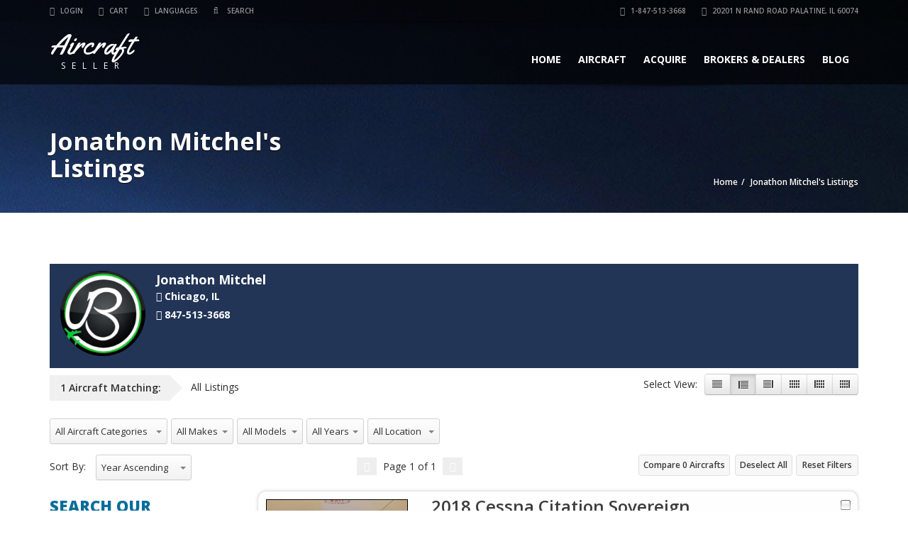

--- FILE ---
content_type: text/html; charset=UTF-8
request_url: https://aircraftseller.com/single-inventory-page/?user_id=19
body_size: 26439
content:
<!doctype html>
<html dir="ltr" lang="en-US" prefix="og: https://ogp.me/ns#" class="no-js">
<head>
    <title>Single Inventory Page | AircraftSeller.com</title>
	<script type='text/javascript'>window.dataLayer = window.dataLayer || [];
  function gtag(){dataLayer.push(arguments);}
  gtag('js', new Date());

  gtag('config', 'UA-122527419-2');</script><script type="application/ld+json">[{"@context":"http:\/\/schema.org","@type":"BreadcrumbList","itemListElement":[{"@type":"ListItem","position":1,"item":{"@id":"https:\/\/aircraftseller.com","name":"Home"}},{"@type":"ListItem","position":2,"item":{"@id":"#","name":"Single Inventory Page"}}]}]</script>  <meta charset="UTF-8">
  <meta http-equiv="X-UA-Compatible" content="IE=edge"/>
  <meta name="viewport" content="width=device-width, initial-scale=1.0, user-scalable=no">

		<!-- All in One SEO 4.9.3 - aioseo.com -->
	<meta name="robots" content="max-image-preview:large" />
	<link rel="canonical" href="https://aircraftseller.com/single-inventory-page/" />
	<meta name="generator" content="All in One SEO (AIOSEO) 4.9.3" />
		<meta property="og:locale" content="en_US" />
		<meta property="og:site_name" content="AircraftSeller.com | Aircraft Marketplace" />
		<meta property="og:type" content="article" />
		<meta property="og:title" content="Single Inventory Page | AircraftSeller.com" />
		<meta property="og:url" content="https://aircraftseller.com/single-inventory-page/" />
		<meta property="article:published_time" content="2020-05-07T16:19:30+00:00" />
		<meta property="article:modified_time" content="2021-06-13T15:26:11+00:00" />
		<meta name="twitter:card" content="summary" />
		<meta name="twitter:title" content="Single Inventory Page | AircraftSeller.com" />
		<script type="application/ld+json" class="aioseo-schema">
			{"@context":"https:\/\/schema.org","@graph":[{"@type":"BreadcrumbList","@id":"https:\/\/aircraftseller.com\/single-inventory-page\/#breadcrumblist","itemListElement":[{"@type":"ListItem","@id":"https:\/\/aircraftseller.com#listItem","position":1,"name":"Home","item":"https:\/\/aircraftseller.com","nextItem":{"@type":"ListItem","@id":"https:\/\/aircraftseller.com\/single-inventory-page\/#listItem","name":"Single Inventory Page"}},{"@type":"ListItem","@id":"https:\/\/aircraftseller.com\/single-inventory-page\/#listItem","position":2,"name":"Single Inventory Page","previousItem":{"@type":"ListItem","@id":"https:\/\/aircraftseller.com#listItem","name":"Home"}}]},{"@type":"Organization","@id":"https:\/\/aircraftseller.com\/#organization","name":"AircraftSeller.com","description":"Aircraft Marketplace","url":"https:\/\/aircraftseller.com\/"},{"@type":"WebPage","@id":"https:\/\/aircraftseller.com\/single-inventory-page\/#webpage","url":"https:\/\/aircraftseller.com\/single-inventory-page\/","name":"Single Inventory Page | AircraftSeller.com","inLanguage":"en-US","isPartOf":{"@id":"https:\/\/aircraftseller.com\/#website"},"breadcrumb":{"@id":"https:\/\/aircraftseller.com\/single-inventory-page\/#breadcrumblist"},"datePublished":"2020-05-07T16:19:30+00:00","dateModified":"2021-06-13T15:26:11+00:00"},{"@type":"WebSite","@id":"https:\/\/aircraftseller.com\/#website","url":"https:\/\/aircraftseller.com\/","name":"AircraftSeller.com","description":"Aircraft Marketplace","inLanguage":"en-US","publisher":{"@id":"https:\/\/aircraftseller.com\/#organization"}}]}
		</script>
		<!-- All in One SEO -->


	<!-- This site is optimized with the Yoast SEO plugin v26.7 - https://yoast.com/wordpress/plugins/seo/ -->
	<link rel="canonical" href="https://aircraftseller.com/single-inventory-page/" />
	<meta property="og:locale" content="en_US" />
	<meta property="og:type" content="article" />
	<meta property="og:title" content="Single Inventory Page - AircraftSeller.com" />
	<meta property="og:url" content="https://aircraftseller.com/single-inventory-page/" />
	<meta property="og:site_name" content="AircraftSeller.com" />
	<meta property="article:modified_time" content="2021-06-13T15:26:11+00:00" />
	<meta name="twitter:card" content="summary_large_image" />
	<meta name="twitter:label1" content="Est. reading time" />
	<meta name="twitter:data1" content="1 minute" />
	<script type="application/ld+json" class="yoast-schema-graph">{"@context":"https://schema.org","@graph":[{"@type":"WebPage","@id":"https://aircraftseller.com/single-inventory-page/","url":"https://aircraftseller.com/single-inventory-page/","name":"Single Inventory Page - AircraftSeller.com","isPartOf":{"@id":"https://aircraftseller.com/#website"},"datePublished":"2020-05-07T16:19:30+00:00","dateModified":"2021-06-13T15:26:11+00:00","breadcrumb":{"@id":"https://aircraftseller.com/single-inventory-page/#breadcrumb"},"inLanguage":"en-US","potentialAction":[{"@type":"ReadAction","target":["https://aircraftseller.com/single-inventory-page/"]}]},{"@type":"BreadcrumbList","@id":"https://aircraftseller.com/single-inventory-page/#breadcrumb","itemListElement":[{"@type":"ListItem","position":1,"name":"Home","item":"https://aircraftseller.com/"},{"@type":"ListItem","position":2,"name":"Single Inventory Page"}]},{"@type":"WebSite","@id":"https://aircraftseller.com/#website","url":"https://aircraftseller.com/","name":"AircraftSeller.com","description":"Aircraft Marketplace","potentialAction":[{"@type":"SearchAction","target":{"@type":"EntryPoint","urlTemplate":"https://aircraftseller.com/?s={search_term_string}"},"query-input":{"@type":"PropertyValueSpecification","valueRequired":true,"valueName":"search_term_string"}}],"inLanguage":"en-US"}]}</script>
	<!-- / Yoast SEO plugin. -->


<link rel='dns-prefetch' href='//maps.googleapis.com' />
<link rel='dns-prefetch' href='//maps.google.com' />
<link rel='dns-prefetch' href='//www.googletagmanager.com' />
<link rel='dns-prefetch' href='//fonts.googleapis.com' />
<link rel="alternate" type="application/rss+xml" title="AircraftSeller.com &raquo; Feed" href="https://aircraftseller.com/feed/" />
<link rel="alternate" type="application/rss+xml" title="AircraftSeller.com &raquo; Comments Feed" href="https://aircraftseller.com/comments/feed/" />
<link rel="alternate" title="oEmbed (JSON)" type="application/json+oembed" href="https://aircraftseller.com/wp-json/oembed/1.0/embed?url=https%3A%2F%2Faircraftseller.com%2Fsingle-inventory-page%2F" />
<link rel="alternate" title="oEmbed (XML)" type="text/xml+oembed" href="https://aircraftseller.com/wp-json/oembed/1.0/embed?url=https%3A%2F%2Faircraftseller.com%2Fsingle-inventory-page%2F&#038;format=xml" />
<style id='wp-img-auto-sizes-contain-inline-css' type='text/css'>
img:is([sizes=auto i],[sizes^="auto," i]){contain-intrinsic-size:3000px 1500px}
/*# sourceURL=wp-img-auto-sizes-contain-inline-css */
</style>

<style id='wp-emoji-styles-inline-css' type='text/css'>

	img.wp-smiley, img.emoji {
		display: inline !important;
		border: none !important;
		box-shadow: none !important;
		height: 1em !important;
		width: 1em !important;
		margin: 0 0.07em !important;
		vertical-align: -0.1em !important;
		background: none !important;
		padding: 0 !important;
	}
/*# sourceURL=wp-emoji-styles-inline-css */
</style>
<link rel='stylesheet' id='wp-block-library-css' href='https://aircraftseller.com/wp-includes/css/dist/block-library/style.min.css?ver=6.9' type='text/css' media='all' />
<style id='global-styles-inline-css' type='text/css'>
:root{--wp--preset--aspect-ratio--square: 1;--wp--preset--aspect-ratio--4-3: 4/3;--wp--preset--aspect-ratio--3-4: 3/4;--wp--preset--aspect-ratio--3-2: 3/2;--wp--preset--aspect-ratio--2-3: 2/3;--wp--preset--aspect-ratio--16-9: 16/9;--wp--preset--aspect-ratio--9-16: 9/16;--wp--preset--color--black: #000000;--wp--preset--color--cyan-bluish-gray: #abb8c3;--wp--preset--color--white: #ffffff;--wp--preset--color--pale-pink: #f78da7;--wp--preset--color--vivid-red: #cf2e2e;--wp--preset--color--luminous-vivid-orange: #ff6900;--wp--preset--color--luminous-vivid-amber: #fcb900;--wp--preset--color--light-green-cyan: #7bdcb5;--wp--preset--color--vivid-green-cyan: #00d084;--wp--preset--color--pale-cyan-blue: #8ed1fc;--wp--preset--color--vivid-cyan-blue: #0693e3;--wp--preset--color--vivid-purple: #9b51e0;--wp--preset--gradient--vivid-cyan-blue-to-vivid-purple: linear-gradient(135deg,rgb(6,147,227) 0%,rgb(155,81,224) 100%);--wp--preset--gradient--light-green-cyan-to-vivid-green-cyan: linear-gradient(135deg,rgb(122,220,180) 0%,rgb(0,208,130) 100%);--wp--preset--gradient--luminous-vivid-amber-to-luminous-vivid-orange: linear-gradient(135deg,rgb(252,185,0) 0%,rgb(255,105,0) 100%);--wp--preset--gradient--luminous-vivid-orange-to-vivid-red: linear-gradient(135deg,rgb(255,105,0) 0%,rgb(207,46,46) 100%);--wp--preset--gradient--very-light-gray-to-cyan-bluish-gray: linear-gradient(135deg,rgb(238,238,238) 0%,rgb(169,184,195) 100%);--wp--preset--gradient--cool-to-warm-spectrum: linear-gradient(135deg,rgb(74,234,220) 0%,rgb(151,120,209) 20%,rgb(207,42,186) 40%,rgb(238,44,130) 60%,rgb(251,105,98) 80%,rgb(254,248,76) 100%);--wp--preset--gradient--blush-light-purple: linear-gradient(135deg,rgb(255,206,236) 0%,rgb(152,150,240) 100%);--wp--preset--gradient--blush-bordeaux: linear-gradient(135deg,rgb(254,205,165) 0%,rgb(254,45,45) 50%,rgb(107,0,62) 100%);--wp--preset--gradient--luminous-dusk: linear-gradient(135deg,rgb(255,203,112) 0%,rgb(199,81,192) 50%,rgb(65,88,208) 100%);--wp--preset--gradient--pale-ocean: linear-gradient(135deg,rgb(255,245,203) 0%,rgb(182,227,212) 50%,rgb(51,167,181) 100%);--wp--preset--gradient--electric-grass: linear-gradient(135deg,rgb(202,248,128) 0%,rgb(113,206,126) 100%);--wp--preset--gradient--midnight: linear-gradient(135deg,rgb(2,3,129) 0%,rgb(40,116,252) 100%);--wp--preset--font-size--small: 13px;--wp--preset--font-size--medium: 20px;--wp--preset--font-size--large: 36px;--wp--preset--font-size--x-large: 42px;--wp--preset--spacing--20: 0.44rem;--wp--preset--spacing--30: 0.67rem;--wp--preset--spacing--40: 1rem;--wp--preset--spacing--50: 1.5rem;--wp--preset--spacing--60: 2.25rem;--wp--preset--spacing--70: 3.38rem;--wp--preset--spacing--80: 5.06rem;--wp--preset--shadow--natural: 6px 6px 9px rgba(0, 0, 0, 0.2);--wp--preset--shadow--deep: 12px 12px 50px rgba(0, 0, 0, 0.4);--wp--preset--shadow--sharp: 6px 6px 0px rgba(0, 0, 0, 0.2);--wp--preset--shadow--outlined: 6px 6px 0px -3px rgb(255, 255, 255), 6px 6px rgb(0, 0, 0);--wp--preset--shadow--crisp: 6px 6px 0px rgb(0, 0, 0);}:where(.is-layout-flex){gap: 0.5em;}:where(.is-layout-grid){gap: 0.5em;}body .is-layout-flex{display: flex;}.is-layout-flex{flex-wrap: wrap;align-items: center;}.is-layout-flex > :is(*, div){margin: 0;}body .is-layout-grid{display: grid;}.is-layout-grid > :is(*, div){margin: 0;}:where(.wp-block-columns.is-layout-flex){gap: 2em;}:where(.wp-block-columns.is-layout-grid){gap: 2em;}:where(.wp-block-post-template.is-layout-flex){gap: 1.25em;}:where(.wp-block-post-template.is-layout-grid){gap: 1.25em;}.has-black-color{color: var(--wp--preset--color--black) !important;}.has-cyan-bluish-gray-color{color: var(--wp--preset--color--cyan-bluish-gray) !important;}.has-white-color{color: var(--wp--preset--color--white) !important;}.has-pale-pink-color{color: var(--wp--preset--color--pale-pink) !important;}.has-vivid-red-color{color: var(--wp--preset--color--vivid-red) !important;}.has-luminous-vivid-orange-color{color: var(--wp--preset--color--luminous-vivid-orange) !important;}.has-luminous-vivid-amber-color{color: var(--wp--preset--color--luminous-vivid-amber) !important;}.has-light-green-cyan-color{color: var(--wp--preset--color--light-green-cyan) !important;}.has-vivid-green-cyan-color{color: var(--wp--preset--color--vivid-green-cyan) !important;}.has-pale-cyan-blue-color{color: var(--wp--preset--color--pale-cyan-blue) !important;}.has-vivid-cyan-blue-color{color: var(--wp--preset--color--vivid-cyan-blue) !important;}.has-vivid-purple-color{color: var(--wp--preset--color--vivid-purple) !important;}.has-black-background-color{background-color: var(--wp--preset--color--black) !important;}.has-cyan-bluish-gray-background-color{background-color: var(--wp--preset--color--cyan-bluish-gray) !important;}.has-white-background-color{background-color: var(--wp--preset--color--white) !important;}.has-pale-pink-background-color{background-color: var(--wp--preset--color--pale-pink) !important;}.has-vivid-red-background-color{background-color: var(--wp--preset--color--vivid-red) !important;}.has-luminous-vivid-orange-background-color{background-color: var(--wp--preset--color--luminous-vivid-orange) !important;}.has-luminous-vivid-amber-background-color{background-color: var(--wp--preset--color--luminous-vivid-amber) !important;}.has-light-green-cyan-background-color{background-color: var(--wp--preset--color--light-green-cyan) !important;}.has-vivid-green-cyan-background-color{background-color: var(--wp--preset--color--vivid-green-cyan) !important;}.has-pale-cyan-blue-background-color{background-color: var(--wp--preset--color--pale-cyan-blue) !important;}.has-vivid-cyan-blue-background-color{background-color: var(--wp--preset--color--vivid-cyan-blue) !important;}.has-vivid-purple-background-color{background-color: var(--wp--preset--color--vivid-purple) !important;}.has-black-border-color{border-color: var(--wp--preset--color--black) !important;}.has-cyan-bluish-gray-border-color{border-color: var(--wp--preset--color--cyan-bluish-gray) !important;}.has-white-border-color{border-color: var(--wp--preset--color--white) !important;}.has-pale-pink-border-color{border-color: var(--wp--preset--color--pale-pink) !important;}.has-vivid-red-border-color{border-color: var(--wp--preset--color--vivid-red) !important;}.has-luminous-vivid-orange-border-color{border-color: var(--wp--preset--color--luminous-vivid-orange) !important;}.has-luminous-vivid-amber-border-color{border-color: var(--wp--preset--color--luminous-vivid-amber) !important;}.has-light-green-cyan-border-color{border-color: var(--wp--preset--color--light-green-cyan) !important;}.has-vivid-green-cyan-border-color{border-color: var(--wp--preset--color--vivid-green-cyan) !important;}.has-pale-cyan-blue-border-color{border-color: var(--wp--preset--color--pale-cyan-blue) !important;}.has-vivid-cyan-blue-border-color{border-color: var(--wp--preset--color--vivid-cyan-blue) !important;}.has-vivid-purple-border-color{border-color: var(--wp--preset--color--vivid-purple) !important;}.has-vivid-cyan-blue-to-vivid-purple-gradient-background{background: var(--wp--preset--gradient--vivid-cyan-blue-to-vivid-purple) !important;}.has-light-green-cyan-to-vivid-green-cyan-gradient-background{background: var(--wp--preset--gradient--light-green-cyan-to-vivid-green-cyan) !important;}.has-luminous-vivid-amber-to-luminous-vivid-orange-gradient-background{background: var(--wp--preset--gradient--luminous-vivid-amber-to-luminous-vivid-orange) !important;}.has-luminous-vivid-orange-to-vivid-red-gradient-background{background: var(--wp--preset--gradient--luminous-vivid-orange-to-vivid-red) !important;}.has-very-light-gray-to-cyan-bluish-gray-gradient-background{background: var(--wp--preset--gradient--very-light-gray-to-cyan-bluish-gray) !important;}.has-cool-to-warm-spectrum-gradient-background{background: var(--wp--preset--gradient--cool-to-warm-spectrum) !important;}.has-blush-light-purple-gradient-background{background: var(--wp--preset--gradient--blush-light-purple) !important;}.has-blush-bordeaux-gradient-background{background: var(--wp--preset--gradient--blush-bordeaux) !important;}.has-luminous-dusk-gradient-background{background: var(--wp--preset--gradient--luminous-dusk) !important;}.has-pale-ocean-gradient-background{background: var(--wp--preset--gradient--pale-ocean) !important;}.has-electric-grass-gradient-background{background: var(--wp--preset--gradient--electric-grass) !important;}.has-midnight-gradient-background{background: var(--wp--preset--gradient--midnight) !important;}.has-small-font-size{font-size: var(--wp--preset--font-size--small) !important;}.has-medium-font-size{font-size: var(--wp--preset--font-size--medium) !important;}.has-large-font-size{font-size: var(--wp--preset--font-size--large) !important;}.has-x-large-font-size{font-size: var(--wp--preset--font-size--x-large) !important;}
/*# sourceURL=global-styles-inline-css */
</style>

<style id='classic-theme-styles-inline-css' type='text/css'>
/*! This file is auto-generated */
.wp-block-button__link{color:#fff;background-color:#32373c;border-radius:9999px;box-shadow:none;text-decoration:none;padding:calc(.667em + 2px) calc(1.333em + 2px);font-size:1.125em}.wp-block-file__button{background:#32373c;color:#fff;text-decoration:none}
/*# sourceURL=/wp-includes/css/classic-themes.min.css */
</style>
<link rel='stylesheet' id='step_form-css' href='https://aircraftseller.com/wp-content/plugins/auto_frontend/css/step-form-wizard.css?ver=6.9' type='text/css' media='all' />
<link rel='stylesheet' id='dropzone-css' href='https://aircraftseller.com/wp-content/plugins/auto_frontend/css/dropzone.css?ver=6.9' type='text/css' media='all' />
<link rel='stylesheet' id='bootstrap-css' href='https://aircraftseller.com/wp-content/plugins/automotive/css/bootstrap.min.css?ver=18.7.1' type='text/css' media='all' />
<link rel='stylesheet' id='tomselect-css' href='https://aircraftseller.com/wp-content/plugins/automotive/css/tom-select.default.css?ver=18.7.1' type='text/css' media='all' />
<link rel='stylesheet' id='listing_style-css' href='https://aircraftseller.com/wp-content/plugins/automotive/css/listing_style.css?ver=18.7.1' type='text/css' media='all' />
<style id='listing_style-inline-css' type='text/css'>
.angled_badge.custom_badge_:before { border-color: transparent #c7081b transparent; }
.listing-slider .angled_badge.custom_badge_:before { border-color: #c7081b transparent; }
.listing-slider .angled_badge.custom_badge_ span, .angled_badge.custom_badge_ span { color: #FFFFFF; }

.angled_badge.custom_badge_nbaa:before { border-color: transparent #dd3333 transparent; }
.listing-slider .angled_badge.custom_badge_nbaa:before { border-color: #dd3333 transparent; }
.listing-slider .angled_badge.custom_badge_nbaa span, .angled_badge.custom_badge_nbaa span { color: #FFFFFF; }

.slide { max-width: 167px; }
/*# sourceURL=listing_style-inline-css */
</style>
<link rel='stylesheet' id='form_builder_front-css' href='https://aircraftseller.com/wp-content/plugins/auto_frontend/css/formbuilder-front.css?ver=2.9' type='text/css' media='all' />
<link rel='stylesheet' id='font-awesomemin-css' href='https://aircraftseller.com/wp-content/plugins/automotive/css/all.min.css?ver=18.7.1' type='text/css' media='all' />
<link rel='stylesheet' id='font-awesomemin-shims-css' href='https://aircraftseller.com/wp-content/plugins/automotive/css/v4-shims.min.css?ver=18.7.1' type='text/css' media='all' />
<link rel='stylesheet' id='jquery-css' href='https://aircraftseller.com/wp-content/plugins/automotive/css/jquery-ui.css?ver=18.7.1' type='text/css' media='all' />
<link rel='stylesheet' id='css-animate-css' href='https://aircraftseller.com/wp-content/plugins/automotive/css/animate.min.css?ver=18.7.1' type='text/css' media='all' />
<link rel='stylesheet' id='flexslider-css' href='https://aircraftseller.com/wp-content/plugins/automotive/css/flexslider.css?ver=18.7.1' type='text/css' media='all' />
<link rel='stylesheet' id='listing_style_default-css' href='https://aircraftseller.com/wp-content/plugins/automotive/css/default.css?ver=18.7.1' type='text/css' media='all' />
<link rel='stylesheet' id='listing_mobile-css' href='https://aircraftseller.com/wp-content/plugins/automotive/css/mobile.css?ver=18.7.1' type='text/css' media='all' />
<link rel='stylesheet' id='jqueryfancybox-css' href='https://aircraftseller.com/wp-content/plugins/automotive/css/jquery.fancybox.css?ver=18.7.1' type='text/css' media='all' />
<link rel='stylesheet' id='listing_shortcodes-css' href='https://aircraftseller.com/wp-content/plugins/automotive/css/shortcodes.css?ver=18.7.1' type='text/css' media='all' />
<link rel='stylesheet' id='ts-css' href='https://aircraftseller.com/wp-content/plugins/automotive/css/ts.css?ver=18.7.1' type='text/css' media='all' />
<link rel='stylesheet' id='bbp-default-css' href='https://aircraftseller.com/wp-content/plugins/bbpress/templates/default/css/bbpress.min.css?ver=2.6.14' type='text/css' media='all' />
<link rel='stylesheet' id='contact-form-7-css' href='https://aircraftseller.com/wp-content/plugins/contact-form-7/includes/css/styles.css?ver=6.1.4' type='text/css' media='all' />
<link rel='stylesheet' id='wpgmp-frontend-css' href='https://aircraftseller.com/wp-content/plugins/wp-google-map-plugin/assets/css/wpgmp_all_frontend.css?ver=4.9.1' type='text/css' media='all' />
<link rel='stylesheet' id='automotive-shared-css' href='https://aircraftseller.com/wp-content/themes/automotive/css/shared-styling.css?ver=2.4.4' type='text/css' media='all' />
<link rel='stylesheet' id='automotive-child-css' href='https://aircraftseller.com/wp-content/themes/automotive-child/style.css?ver=2.4.4' type='text/css' media='all' />
<link rel='stylesheet' id='style-css' href='https://aircraftseller.com/wp-content/themes/automotive/css/style.css?ver=2.4.4' type='text/css' media='all' />
<style id='style-inline-css' type='text/css'>
h1,.page-content h1{font-family:Open Sans;font-size:72px;color:#2D2D2D;line-height:80px;font-weight:400}
h2,.page-content h2,.wp_page .page-content h2{font-family:Open Sans;font-size:32px;color:#2D2D2D;line-height:32px;font-weight:600}
h3,.page-content h3,.side-content .financing_calculator h3{font-family:Open Sans;font-size:22px;color:#c7081b;line-height:22px;font-weight:800}
h4,.page-content h4{font-family:Open Sans;font-size:24px;color:#C7081B;line-height:26px;font-weight:400}
h5,.page-content h5,.detail-service .details h5{font-family:Open Sans;font-size:20px;color:#2D2D2D;line-height:22px;font-weight:400}
h6,.page-content h6{font-family:Open Sans;font-size:16px;color:#2D2D2D;line-height:17px;font-weight:400}
a,a:hover,a:focus,.auto-primary-color,.firstcharacter,.list-info span.text-red,.car-block-wrap h4 a,.welcome-wrap h4,.small-block:hover h4,.small-block:hover a i,.recent-vehicles .scroller_title,.flip .card .back i.button_icon:hover:before,.about-us h3,.blog-container h3,.blog-post h3,.side-content h3,.services h3,.list_faq ul li.active a,.list_faq ul li a:hover,.right_faq .side-widget h3,.side-content .side-blog strong,.side-content .list ul li span,.main_pricing h3 b,#features ul li .fa-li,.left_inventory h2,.side-content .list h3,.side-content .financing_calculator h3,.featured-service h2,.featured-service h2 strong,.detail-service h2,.detail-service h2 strong,.find_team h2,.our_inventory h4,.our_inventory span,.year_wrapper span,.right_site_job .project_details ul li i,.read-more a,.comment-data .comment-author a,.find_map h2,.information_head h3,.address ul li span.compayWeb_color,.comparison-container .car-detail .option-tick-list ul li:before,.detail-service .details h5:before,.services .right-content ul li:before,.alternate-font,.left_inventory h3,.no_footer .logo-footer a span,.page-content h3,.page-content h4,.page-content .small-block:hover h4,.pricing_table .main_pricing .inside span.amt,.pricing_table .main_pricing .inside span.sub1,.wp_page .page-content h2,.detail-service .details h5 i,body ul.shortcode.type-checkboxes li i,.comments h3#comments-number,body.woocommerce div.product p.price,.flipping-card .back i.button_icon:hover::before{color:rgba(6,109,155,1)}.auto-primary-bg-color,.pagination>li>a:hover,.pagination>li>span:hover,.pagination>li>a:focus,.pagination>li>span:focus,.woocommerce .cart .button,.woocommerce nav.woocommerce-pagination ul li a:hover,.woocommerce nav.woocommerce-pagination ul li a:focus,.progressbar .progress .progress-bar-danger,.bottom-header .navbar-default .navbar-nav>.active>a,.bottom-header .navbar-default .navbar-nav>.active>a:hover,.bottom-header .navbar-default .navbar-nav>.active>a:focus,.bottom-header .navbar-default .navbar-nav> li> a:hover,header .nav .open>a,header .nav .open>a:hover,header .nav .open>a:focus,header .navbar-default .navbar-nav>.open>a,header .navbar-default .navbar-nav>.open>a:hover,header .navbar-default .navbar-nav>.open>a:focus,.dropdown-menu>li>a:hover,.dropdown-menu>li>a:focus,.dropdown-menu>.active>a,.dropdown-menu>.active>a:hover,.dropdown-menu>.active>a:focus,.navbar-default .navbar-nav .open .dropdown-menu>.active>a,.navbar-default .navbar-nav .open .dropdown-menu>.active>a:hover,.car-block:hover .car-block-bottom,.controls .left-arrow:hover,.controls .right-arrow:hover,.back_to_top:hover,.flipping-card .side.back,.description-accordion .panel-title a:after,.comparison-container .comparison-header,.featured-service .featured:hover,.featured-service .featured .caption,.flexslider2 .flex-direction-nav li a:hover,.default-btn,.default-btn:hover,.default-btn:focus,.form-element input[type=submit],.side-content form input[type=submit],.side-content form input[type=submit]:hover,input[type='reset'],input[type='reset']:hover,input[type='submit'],input[type='button'],input[type='submit']:hover,input[type='button']:hover,.btn-inventory,.btn-inventory:hover,.comparison-footer input[type='submit'],.comparison-footer input[type='button'],.comparison-footer input[type='submit']:active,.comparison-footer input[type='button']:active,.leave-comments form input[type=submit],.leave-comments form input[type=submit]:active,.choose-list ul li:before,.current_page_parent,a.button-link,button.navbar-toggler,button.navbar-toggler:hover,button.navbar-toggler:focus{background:rgba(6,109,155,1);background-color:rgba(6,109,155,1)}#wp-calendar td#today,body ul.shortcode li .red_box,button,.pricing_table .pricing-header,.page-content .automotive-featured-panel:hover,button:hover,.arrow1 a:hover,.arrow2 a:hover,.arrow3 a:hover,.woocommerce a.button.alt:hover,.woocommerce button.button.alt:hover,.woocommerce input.button.alt:hover,.woocommerce #respond input#submit.alt:hover,.woocommerce #content input.button.alt:hover,.woocommerce-page a.button.alt:hover,.woocommerce-page button.button.alt:hover,.woocommerce-page input.button.alt:hover,.woocommerce-page #respond input#submit.alt:hover,.woocommerce-page #content input.button.alt:hover,.woocommerce a.button:hover,.woocommerce button.button:hover,.woocommerce input.button:hover,.woocommerce #respond input#submit:hover,.woocommerce #content input.button:hover,.woocommerce-page a.button:hover,.woocommerce-page button.button:hover,.woocommerce-page input.button:hover,.woocommerce-page #respond input#submit:hover,.woocommerce-page #content input.button:hover,.woocommerce button.button.alt.disabled,.woocommerce-page button.button.alt.disabled,.woocommerce button.button.alt.disabled:hover,.woocommerce #respond input#submit,.woocommerce a.button,.woocommerce button.button,.woocommerce input.button{background-color:rgba(6,109,155,1)}.post-entry blockquote{border-left-color:rgba(6,109,155,1)}.woocommerce div.product .woocommerce-tabs ul.tabs li.active{border-color:rgba(6,109,155,1)}a,a:hover,a:focus,.auto-primary-color,.firstcharacter,.list-info span.text-red,.car-block-wrap h4 a,.welcome-wrap h4,.small-block:hover h4,.small-block:hover a i,.recent-vehicles .scroller_title,.flip .card .back i.button_icon:hover:before,.about-us h3,.blog-container h3,.blog-post h3,.side-content h3,.services h3,.list_faq ul li.active a,.list_faq ul li a:hover,.right_faq .side-widget h3,.side-content .side-blog strong,.side-content .list ul li span,.main_pricing h3 b,#features ul li .fa-li,.left_inventory h2,.side-content .list h3,.side-content .financing_calculator h3,.featured-service h2,.featured-service h2 strong,.detail-service h2,.detail-service h2 strong,.find_team h2,.our_inventory h4,.our_inventory span,.year_wrapper span,.right_site_job .project_details ul li i,.read-more a,.comment-data .comment-author a,.find_map h2,.information_head h3,.address ul li span.compayWeb_color,.comparison-container .car-detail .option-tick-list ul li:before,.detail-service .details h5:before,.services .right-content ul li:before,.alternate-font,.left_inventory h3,.no_footer .logo-footer a span,.page-content h3,.page-content h4,.page-content .small-block:hover h4,.pricing_table .main_pricing .inside span.amt,.pricing_table .main_pricing .inside span.sub1,.wp_page .page-content h2,.detail-service .details h5 i,body ul.shortcode.type-checkboxes li i,.comments h3#comments-number,body.woocommerce div.product p.price,.flipping-card .back i.button_icon:hover::before{color:rgba(6,109,155,1)}.auto-primary-bg-color,.pagination>li>a:hover,.pagination>li>span:hover,.pagination>li>a:focus,.pagination>li>span:focus,.woocommerce .cart .button,.woocommerce nav.woocommerce-pagination ul li a:hover,.woocommerce nav.woocommerce-pagination ul li a:focus,.progressbar .progress .progress-bar-danger,.bottom-header .navbar-default .navbar-nav>.active>a,.bottom-header .navbar-default .navbar-nav>.active>a:hover,.bottom-header .navbar-default .navbar-nav>.active>a:focus,.bottom-header .navbar-default .navbar-nav> li> a:hover,header .nav .open>a,header .nav .open>a:hover,header .nav .open>a:focus,header .navbar-default .navbar-nav>.open>a,header .navbar-default .navbar-nav>.open>a:hover,header .navbar-default .navbar-nav>.open>a:focus,.dropdown-menu>li>a:hover,.dropdown-menu>li>a:focus,.dropdown-menu>.active>a,.dropdown-menu>.active>a:hover,.dropdown-menu>.active>a:focus,.navbar-default .navbar-nav .open .dropdown-menu>.active>a,.navbar-default .navbar-nav .open .dropdown-menu>.active>a:hover,.car-block:hover .car-block-bottom,.controls .left-arrow:hover,.controls .right-arrow:hover,.back_to_top:hover,.flipping-card .side.back,.description-accordion .panel-title a:after,.comparison-container .comparison-header,.featured-service .featured:hover,.featured-service .featured .caption,.flexslider2 .flex-direction-nav li a:hover,.default-btn,.default-btn:hover,.default-btn:focus,.form-element input[type=submit],.side-content form input[type=submit],.side-content form input[type=submit]:hover,input[type='reset'],input[type='reset']:hover,input[type='submit'],input[type='button'],input[type='submit']:hover,input[type='button']:hover,.btn-inventory,.btn-inventory:hover,.comparison-footer input[type='submit'],.comparison-footer input[type='button'],.comparison-footer input[type='submit']:active,.comparison-footer input[type='button']:active,.leave-comments form input[type=submit],.leave-comments form input[type=submit]:active,.choose-list ul li:before,.current_page_parent,a.button-link,button.navbar-toggler,button.navbar-toggler:hover,button.navbar-toggler:focus{background:rgba(6,109,155,1);background-color:rgba(6,109,155,1)}#wp-calendar td#today,body ul.shortcode li .red_box,button,.pricing_table .pricing-header,.page-content .automotive-featured-panel:hover,button:hover,.arrow1 a:hover,.arrow2 a:hover,.arrow3 a:hover,.woocommerce a.button.alt:hover,.woocommerce button.button.alt:hover,.woocommerce input.button.alt:hover,.woocommerce #respond input#submit.alt:hover,.woocommerce #content input.button.alt:hover,.woocommerce-page a.button.alt:hover,.woocommerce-page button.button.alt:hover,.woocommerce-page input.button.alt:hover,.woocommerce-page #respond input#submit.alt:hover,.woocommerce-page #content input.button.alt:hover,.woocommerce a.button:hover,.woocommerce button.button:hover,.woocommerce input.button:hover,.woocommerce #respond input#submit:hover,.woocommerce #content input.button:hover,.woocommerce-page a.button:hover,.woocommerce-page button.button:hover,.woocommerce-page input.button:hover,.woocommerce-page #respond input#submit:hover,.woocommerce-page #content input.button:hover,.woocommerce button.button.alt.disabled,.woocommerce-page button.button.alt.disabled,.woocommerce button.button.alt.disabled:hover,.woocommerce #respond input#submit,.woocommerce a.button,.woocommerce button.button,.woocommerce input.button{background-color:rgba(6,109,155,1)}.post-entry blockquote{border-left-color:rgba(6,109,155,1)}.woocommerce div.product .woocommerce-tabs ul.tabs li.active{border-color:rgba(6,109,155,1)}body,p,table,ul,li,.theme_font,.textwidget,.recent-vehicles p,.post-entry table,.icon_address p,.list_faq ul li a,.list-info p,.blog-list span,.blog-content strong,.post-entry,.pricing_table .category_pricing ul li,.inventory-heading em,body ul.shortcode.type-checkboxes li,.about-us p,.blog-container p,.blog-post p,.address ul li strong,.address ul li span{font-family:Open Sans;font-size:14px;color:#2D2D2D;line-height:24px;font-weight:400}.small-block h4,.page-content .small-block h4,.small-block a,.page-template-404 .error,.content h2.error,.content h2.error i.exclamation,.blog-list h4,.page-content .blog-list h4,.panel-heading .panel-title>a,.wp_page .page-content h2,.featured-service .featured h5,.detail-service .details h5,.name_post h4,.page-content .name_post h4,.portfolioContainer .box>div>span,.blog-content .page-content ul li,.comments > ul >li,.blog-content .page-content ul li a,.portfolioContainer .mix .box a,.project_wrapper h4.related_project_head,.post-entry span.tags a,.post-entry span.tags,.side-content .list ul li,.wp_page .page-content h2 a,.blog-content .post-entry h5,.blog-content h2,.address ul li i,.address ul li strong,.address ul li span,.icon_address p i,.listing-view ul.ribbon-item li a,.select-wrapper span.sort-by,.inventory-heading h2,.inventory-heading span,.inventory-heading .text-right h2,.woocommerce div.product .product_title,.woocommerce #content div.product .product_title,.woocommerce-page div.product .product_title,.woocommerce-page #content div.product .product_title,.woocommerce ul.products li.product .price,.woocommerce-page ul.products li.product .price,.woocommerce-page div.product p.price,.woocommerce div.product p.price,.woocommerce div.product .product_title,.woocommerce #content div.product .product_title,.woocommerce-page div.product .product_title,.woocommerce-page #content div.product .product_title,.parallax_parent .parallax_scroll h4{color:#2D2D2D}.recent-vehicles .scroller_title{font-family:Open Sans}.alternate-font{font-family:Yellowtail;font-size:45px;color:#066d9b;line-height:30px;font-weight:400}header .bottom-header .navbar-default .navbar-brand .logo .primary_text,.no_footer .logo-footer a h2,.logo-footer a h2{font-family:Yellowtail;font-size:40px;color:#FFF;line-height:20px}header .bottom-header .navbar-default .navbar-brand .logo .secondary_text,.no_footer .logo-footer a span,.logo-footer a span{font-family:Open Sans;font-size:12px;color:#FFF;line-height:20px}header.affix .bottom-header .navbar-default .navbar-brand .logo .primary_text{margin-bottom:0;font-size:34px;line-height:20px}header.affix .bottom-header .navbar-default .navbar-brand .logo .secondary_text{}.menu-main-menu-container ul li{font-size:14px;font-weight:700}.menu-main-menu-container ul li,body header .bottom-header .navbar-default .navbar-nav>li>a{font-family:Open Sans;font-size:14px;font-weight:700}.navbar .navbar-nav li .dropdown-menu>li>a,.dropdown .dropdown-menu li.dropdown .dropdown-menu>li>a{font-family:Open Sans;font-weight:600;font-size:13px;line-height:13px}@media only screen and (max-width:767px){body .header_rev_slider_container{margin-top:112px !important}}@media(min-width:768px){.navbar-toggler{display:none}}
@media(max-width:767px){.navbar-header{float:none}
.navbar-toggle,.navbar-toggler .navbar-toggler-icon{display:block}
.navbar-collapse{border-top:1px solid transparent;box-shadow:inset 0 1px 0 rgba(255,255,255,0.1)}
.navbar-collapse.collapse{display:none!important}
.navbar-collapse.collapse.show{display:block!important}
.navbar-nav{float:none!important;margin:7.5px -15px}
.navbar-nav>li{float:none}
.navbar-nav>li>a{padding-top:10px;padding-bottom:10px}
.navbar-navigation .mobile_dropdown_menu{display:block}
.navbar-navigation .fullsize_menu{display:none}
.navbar-navigation .mobile-menu-main-menu-container{width:100%}
header .navbar-header{flex:0 0 100%}
header .navbar-navigation{flex:0 0 100%}
header .bottom-header .navbar-default{flex-wrap:wrap}
body header .bottom-header .navbar-default .navbar-nav.mobile_dropdown_menu>li>a{font-size:14px;padding:4px 11px}
header.affix .container .navbar .navbar-nav.mobile_dropdown_menu li a{font-size:14px;line-height:31px;padding:4px 11px}}@media (max-width:1024px){header .toolbar .row ul li.toolbar_login{display:none}
header .toolbar .row ul li.toolbar_language{display:none}
header .toolbar .row ul li.toolbar_cart{display:none}
header .toolbar .row ul li.toolbar_search{display:none}}
a{color:rgba(6,109,155,1)}a:hover{color:rgba(6,109,155,1)}a:active{color:rgba(6,109,155,1)}.toolbar ul li a,.toolbar .search_box,header .toolbar button,.toolbar ul li i{color:rgba(146,149,150,1)}.left-none li:hover a,.right-none li:hover a,.left-none li:hover input,.left-none li:hover i.fa,.right-none li:hover i.fa{color:rgba(255,255,255,1)}header,.dropdown .dropdown-menu li.dropdown .dropdown-menu,header .navbar-nav.pull-right>li>.dropdown-menu,header .navbar-nav>li>.dropdown-menu{background-color:rgba(0,0,0,0.65)}.dropdown .dropdown-menu li.dropdown .dropdown-menu,header .navbar-nav.pull-right>li>.dropdown-menu,header .navbar-nav>li>.dropdown-menu{background-color:rgba(0,0,0,0.65)}.bottom-header .navbar-default .navbar-nav>.active>a,header .bottom-header .navbar-default .navbar-nav>li>a,.navbar .navbar-nav li .dropdown-menu>li>a,.dropdown .dropdown-menu li.dropdown .dropdown-menu>li>a,body .navbar-default .navbar-nav .open .dropdown-menu>li>a{color:rgba(255,255,255,1)}header .bottom-header .navbar-default .navbar-nav>li:hover>a,.navbar .navbar-nav li .dropdown-menu>li:hover>a,.dropdown .dropdown-menu li.dropdown .dropdown-menu>li:hover>a,body .navbar-default .navbar-nav .open .dropdown-menu>li:hover>a{color:rgba(255,255,255,1)}.bottom-header .navbar-default .navbar-nav> li:hover> a,.bottom-header .navbar-default .navbar-nav>.active>a:hover,.dropdown-menu>li>a:hover,.dropdown-menu>li.active>a:hover{background:rgba(6,109,155,1);background-color:rgba(6,109,155,1)}header .bottom-header .navbar-default .navbar-nav .active:hover>a{color:rgba(255,255,255,1)}header .bottom-header .navbar-default .navbar-nav>.active>a,.dropdown-menu>.active>a{background:rgba(6,109,155,1);background-color:rgba(6,109,155,1)}header .bottom-header .navbar-default .navbar-nav>.active>a{color:rgba(255,255,255,1)}@media (max-width:768px){header,.dropdown .dropdown-menu li.dropdown .dropdown-menu,header .navbar-nav.pull-right>li>.dropdown-menu,header .navbar-nav>li>.dropdown-menu{background-color:rgba(0,0,0,0.65)}}header.affix,header.affix .dropdown .dropdown-menu li.dropdown .dropdown-menu,header.affix .navbar-nav.pull-right>li>.dropdown-menu,header.affix .navbar-nav>li>.dropdown-menu{background-color:rgba(0,0,0,0.65)}header.affix .bottom-header .navbar-default .navbar-nav>.active>a,header.affix .bottom-header .navbar-default .navbar-nav>li>a,header.affix .navbar .navbar-nav li .dropdown-menu>li>a,header.affix .dropdown .dropdown-menu li.dropdown .dropdown-menu>li>a,body header.affix .navbar-default .navbar-nav .open .dropdown-menu>li>a{color:rgba(255,255,255,1)}header.affix .bottom-header .navbar-default .navbar-nav>li:hover>a,header.affix .navbar .navbar-nav li .dropdown-menu>li:hover>a,header.affix .dropdown .dropdown-menu li.dropdown .dropdown-menu>li:hover>a,body header.affix .navbar-default .navbar-nav .open .dropdown-menu>li:hover>a{color:rgba(255,255,255,1)}header.affix .bottom-header .navbar-default .navbar-nav>.active>a{color:rgba(255,255,255,1)}@media (max-width:768px){header.affix,header.affix .dropdown .dropdown-menu li.dropdown .dropdown-menu,header.affix .navbar-nav.pull-right > li > .dropdown-menu,header.affix .navbar-nav > li > .dropdown-menu{background-color:rgba(0,0,0,0.65)}}button.navbar-toggler.collapsed{background-color:transparent}button.navbar-toggler.collapsed:hover,button.navbar-toggler,button.navbar-toggler:hover,button.navbar-toggler:focus{background-color:rgba(6,109,155,1)}button.navbar-toggler.collapsed .navbar-toggler-icon{background-color:url("data:image/svg+xml;charset=utf8,%3Csvg viewBox='0 0 32 32' xmlns='http://www.w3.org/2000/svg'%3E%3Cpath stroke='rgba(255,255,255,0.5)' stroke-width='2' stroke-linecap='round' stroke-miterlimit='10' d='M4 8h24M4 16h24M4 24h24'/%3E%3C/svg%3E")}button.navbar-toggler .navbar-toggler-icon,button.navbar-toggler:hover .navbar-toggler-icon{background-color:url("data:image/svg+xml;charset=utf8,%3Csvg viewBox='0 0 32 32' xmlns='http://www.w3.org/2000/svg'%3E%3Cpath stroke='rgba(255,255,255,1)' stroke-width='2' stroke-linecap='round' stroke-miterlimit='10' d='M4 8h24M4 16h24M4 24h24'/%3E%3C/svg%3E")}#secondary-banner{background-color:rgba(0,0,0,1)}#secondary-banner,#secondary-banner .main-heading,#secondary-banner .secondary-heading-heading{color:rgba(255,255,255,1)}#secondary-banner{text-shadow:0 1px 0 rgba(0,0,0,1)}.breadcrumb li,.breadcrumb li a,.breadcrumb>li+li:before{color:rgba(255,255,255,1)}section.content,.car-block-wrap,.welcome-wrap{background-color:rgba(255,255,255,1)}body input,body select,body textarea,body input[type=text],body textarea[name=message],body input[type=email],input.form-control,input[type=search],.side-content .financing_calculator table tr td input.number{background-color:rgba(255,255,255,1)}body input,body select,body textarea,input.form-control,select.form-control,textarea.form-control,input[type=search],.side-content .financing_calculator table tr td input.number{color:rgba(45,45,45,1)}.default-btn,button,input[type="reset"],input[type="button"],input[type="submit"],a.button-link,.form-element input[type="submit"]{background-color:rgba(6,109,155,1)}.default-btn:hover,button:hover,input[type="reset"]:hover,input[type="button"]:hover,input[type="submit"]:hover,a.button-link:hover,.form-element input[type="submit"]:hover{background-color:rgba(6,109,155,1)}.default-btn,button,input[type="reset"],input[type="button"],input[type="submit"],a.button-link,.form-element input[type="submit"],.default-btn:hover,button:hover,input[type="reset"]:hover,input[type="button"]:hover,input[type="submit"]:hover,a.button-link:hover,.form-element input[type="submit"]:hover{color:rgba(255,255,255,1)}.sbHolder,.sbOptions,.sbOptions li:hover{background-color:rgba(247,247,247,1)}.sbHolder,.sbOptions,a.sbSelector:link,a.sbSelector:visited,a.sbSelector:hover,.sbOptions a:link,.sbOptions a:visited{color:rgba(51,51,51,1)}footer{background-color:rgba(61,61,61,1)}footer,footer p,footer .textwidget,footer p,footer li,footer table{color:rgba(255,255,255,1)}footer a{color:rgba(190,190,190,1)}footer a:hover{color:rgba(153,153,153,1)}footer a:active{color:rgba(153,153,153,1)}.copyright-wrap{background-color:rgba(47,47,47,1)}.copyright-wrap,.copyright-wrap p{color:rgba(255,255,255,1)}.copyright-wrap a{color:rgba(153,153,153,1)}.copyright-wrap a:hover{color:rgba(99,99,99,1)}.copyright-wrap a:active{color:rgba(99,99,99,1)}body header .navbar-default .navbar-nav .open .dropdown-menu>li>a:focus{background-color:#066d9b}
.recent-vehicles .scroller_title{line-height:20px}
.home section.content.push_down{margin-top:0}
.home .inner-page{margin-top:30px}
@media only screen and (max-width:800px){.home .inner-page.row{margin-top:30px}}
.home .left-sidebar .side-widget:first-of-type{display:none}
.listing_select .listing-range-slider-container{display:none}
/*# sourceURL=style-inline-css */
</style>
<link rel='stylesheet' id='mobile-css' href='https://aircraftseller.com/wp-content/themes/automotive/css/mobile.css?ver=2.4.4' type='text/css' media='all' />
<link rel='stylesheet' id='wp-css' href='https://aircraftseller.com/wp-content/themes/automotive/css/wp.css?ver=2.4.4' type='text/css' media='all' />
<link rel='stylesheet' id='social-likes-css' href='https://aircraftseller.com/wp-content/plugins/automotive/css/social-likes.css?ver=18.7.1' type='text/css' media='all' />
<link rel='stylesheet' id='child-style-css' href='https://aircraftseller.com/wp-content/themes/automotive-child/style.css?ver=6.9' type='text/css' media='all' />
<link rel='stylesheet' id='js_composer_front-css' href='https://aircraftseller.com/wp-content/plugins/js_composer/assets/css/js_composer.min.css?ver=8.7.2' type='text/css' media='all' />
<link rel='stylesheet' id='redux-google-fonts-automotive_wp-css' href='https://fonts.googleapis.com/css?family=Open+Sans%3A300%2C400%2C600%2C700%2C800%2C300italic%2C400italic%2C600italic%2C700italic%2C800italic%7CYellowtail%3A400&#038;subset=latin&#038;ver=1671821119' type='text/css' media='all' />
<script type="text/javascript" src="https://aircraftseller.com/wp-includes/js/jquery/jquery.min.js?ver=3.7.1" id="jquery-core-js"></script>
<script type="text/javascript" src="https://aircraftseller.com/wp-includes/js/jquery/jquery-migrate.min.js?ver=3.4.1" id="jquery-migrate-js"></script>
<script type="text/javascript" src="https://aircraftseller.com/wp-content/plugins/auto_frontend/js/dropzone.js?ver=6.9" id="dropzone-js"></script>
<script type="text/javascript" src="https://aircraftseller.com/wp-content/plugins/automotive/widgets//assets/js/codeflask.min.js?ver=6.9" id="widget-codeflask-js"></script>
<script type="text/javascript" src="https://aircraftseller.com/wp-content/plugins/automotive/widgets//widgets/admin.js?ver=6.9" id="widget-admin-script-js"></script>
<script type="text/javascript" src="https://www.googletagmanager.com/gtag/js?id=UA-122527419-2&amp;ver=6.9" id="auto-external-1-js"></script>
<script></script><link rel="https://api.w.org/" href="https://aircraftseller.com/wp-json/" /><link rel="alternate" title="JSON" type="application/json" href="https://aircraftseller.com/wp-json/wp/v2/pages/525" /><link rel="EditURI" type="application/rsd+xml" title="RSD" href="https://aircraftseller.com/xmlrpc.php?rsd" />
<meta name="generator" content="WordPress 6.9" />
<link rel='shortlink' href='https://aircraftseller.com/?p=525' />
<style type="text/css">.recentcomments a{display:inline !important;padding:0 !important;margin:0 !important;}</style><meta name="generator" content="Powered by WPBakery Page Builder - drag and drop page builder for WordPress."/>
<meta name="generator" content="Powered by Slider Revolution 6.7.40 - responsive, Mobile-Friendly Slider Plugin for WordPress with comfortable drag and drop interface." />
<link rel="icon" href="https://aircraftseller.com/wp-content/uploads/2021/03/cropped-Capture-32x32.jpg" sizes="32x32" />
<link rel="icon" href="https://aircraftseller.com/wp-content/uploads/2021/03/cropped-Capture-192x192.jpg" sizes="192x192" />
<link rel="apple-touch-icon" href="https://aircraftseller.com/wp-content/uploads/2021/03/cropped-Capture-180x180.jpg" />
<meta name="msapplication-TileImage" content="https://aircraftseller.com/wp-content/uploads/2021/03/cropped-Capture-270x270.jpg" />
<script>function setREVStartSize(e){
			//window.requestAnimationFrame(function() {
				window.RSIW = window.RSIW===undefined ? window.innerWidth : window.RSIW;
				window.RSIH = window.RSIH===undefined ? window.innerHeight : window.RSIH;
				try {
					var pw = document.getElementById(e.c).parentNode.offsetWidth,
						newh;
					pw = pw===0 || isNaN(pw) || (e.l=="fullwidth" || e.layout=="fullwidth") ? window.RSIW : pw;
					e.tabw = e.tabw===undefined ? 0 : parseInt(e.tabw);
					e.thumbw = e.thumbw===undefined ? 0 : parseInt(e.thumbw);
					e.tabh = e.tabh===undefined ? 0 : parseInt(e.tabh);
					e.thumbh = e.thumbh===undefined ? 0 : parseInt(e.thumbh);
					e.tabhide = e.tabhide===undefined ? 0 : parseInt(e.tabhide);
					e.thumbhide = e.thumbhide===undefined ? 0 : parseInt(e.thumbhide);
					e.mh = e.mh===undefined || e.mh=="" || e.mh==="auto" ? 0 : parseInt(e.mh,0);
					if(e.layout==="fullscreen" || e.l==="fullscreen")
						newh = Math.max(e.mh,window.RSIH);
					else{
						e.gw = Array.isArray(e.gw) ? e.gw : [e.gw];
						for (var i in e.rl) if (e.gw[i]===undefined || e.gw[i]===0) e.gw[i] = e.gw[i-1];
						e.gh = e.el===undefined || e.el==="" || (Array.isArray(e.el) && e.el.length==0)? e.gh : e.el;
						e.gh = Array.isArray(e.gh) ? e.gh : [e.gh];
						for (var i in e.rl) if (e.gh[i]===undefined || e.gh[i]===0) e.gh[i] = e.gh[i-1];
											
						var nl = new Array(e.rl.length),
							ix = 0,
							sl;
						e.tabw = e.tabhide>=pw ? 0 : e.tabw;
						e.thumbw = e.thumbhide>=pw ? 0 : e.thumbw;
						e.tabh = e.tabhide>=pw ? 0 : e.tabh;
						e.thumbh = e.thumbhide>=pw ? 0 : e.thumbh;
						for (var i in e.rl) nl[i] = e.rl[i]<window.RSIW ? 0 : e.rl[i];
						sl = nl[0];
						for (var i in nl) if (sl>nl[i] && nl[i]>0) { sl = nl[i]; ix=i;}
						var m = pw>(e.gw[ix]+e.tabw+e.thumbw) ? 1 : (pw-(e.tabw+e.thumbw)) / (e.gw[ix]);
						newh =  (e.gh[ix] * m) + (e.tabh + e.thumbh);
					}
					var el = document.getElementById(e.c);
					if (el!==null && el) el.style.height = newh+"px";
					el = document.getElementById(e.c+"_wrapper");
					if (el!==null && el) {
						el.style.height = newh+"px";
						el.style.display = "block";
					}
				} catch(e){
					console.log("Failure at Presize of Slider:" + e)
				}
			//});
		  };</script>
<noscript><style> .wpb_animate_when_almost_visible { opacity: 1; }</style></noscript><link rel='stylesheet' id='automotive_photoswipe-css' href='https://aircraftseller.com/wp-content/plugins/automotive/css/photoswipe.css?ver=6.9' type='text/css' media='all' />
<link rel='stylesheet' id='automotive_photoswipe-default-skin-css' href='https://aircraftseller.com/wp-content/plugins/automotive/css/photoswipe-default-skin.css?ver=6.9' type='text/css' media='all' />
<link rel='stylesheet' id='rs-plugin-settings-css' href='//aircraftseller.com/wp-content/plugins/revslider/sr6/assets/css/rs6.css?ver=6.7.40' type='text/css' media='all' />
<style id='rs-plugin-settings-inline-css' type='text/css'>
#rs-demo-id {}
/*# sourceURL=rs-plugin-settings-inline-css */
</style>
</head>
<body class="wp-singular page-template-default page page-id-525 wp-theme-automotive wp-child-theme-automotive-child unknown wpb-js-composer js-comp-ver-8.7.2 vc_responsive" itemscope itemtype="http://schema.org/WebPage">
<!--Header Start-->
<header  data-spy="affix" data-offset-top="1" class="clearfix affix-top original no_resize no_fixed_header no_top_neg no_header_resize_mobile" itemscope="itemscope" itemtype="https://schema.org/WPHeader">
	        <div class="toolbar">
            <div class="container">
                <div class="row">
                    <div class="col-md-6 col-sm-6 col-12 left_bar">
                        <ul class="left-none">
		                                                      <li class="toolbar_login">
                                <a href="#" data-toggle="modal" data-target="#login_modal">
                                  <i class="fa fa-user"></i> Login                                </a>
                              </li>
              							
                            
                                                          <li class="toolbar_cart">
                                <a href="#">
                                  <i class="fa fa-shopping-cart"></i> Cart                                </a>

	                              <ul class='cart_dropdown'><li>Please enable WooCommerce</li></ul>
                              </li>
                            
                                                          <li class="toolbar_language">
                                <a href="#">
                                  <i class="fa fa-globe"></i> Languages                                </a>
			                                                         </li>
                            
                                                          <li class="toolbar_search">
                                  <form method="GET" action="https://aircraftseller.com/" id="header_searchform">
                                      <button type="submit"><i class="fa fa-search"></i></button>
                                      <input type="search" placeholder="Search" class="search_box" name="s" value="">
                                  </form>
                              </li>
                                                    </ul>
												                    </div>
                    <div class="col-md-6 col-sm-6 col-12 ">
                                                <ul class="right-none pull-right company_info">
                                                          <li class="toolbar_phone  li_mobile_show">
                                  <a href="#">
                                    <i class="fa fa-phone"></i> 1-847-513-3668                                  </a>
                                </li>
                              
                                                              <li class="address toolbar_address  li_mobile_show">
                                  <a href="https://aircraftseller.com/sample-page-3-2/">
                                    <i class="fa fa-map-marker"></i> 20201 N Rand Road Palatine, IL 60074                                  </a>
                                </li>
                                                      </ul>
                    </div>
                </div>
            </div>

			                <div class="toolbar_shadow"></div>
			        </div>
	
	  <div class="bottom-header">
      <div class="container">
        <div class="row">
          <nav class="col-12 navbar navbar-default">
            <div class="navbar-header">
              <a href="https://aircraftseller.com/sell-aircraft/" class="default-btn header-sell-button">Sell Aircraft</a>	<button class="navbar-toggler navbar-toggler-right collapsed" type="button" data-toggle="collapse" data-target="#automotive-header-menu" aria-controls="navbarsExampleDefault" aria-expanded="false" aria-label="Toggle navigation">
    <span class="navbar-toggler-icon"></span>
  </button>
              <a class="navbar-brand" href="https://aircraftseller.com">  <span class="logo">
				          <span class="primary_text">Aircraft</span>
          <span class="secondary_text">Seller</span>
        		</span>
  </a>            </div>

            <div class="navbar-navigation">
              <div class="navbar-toggleable-sm">
                	<div class="collapse navbar-collapse" id="automotive-header-menu" itemscope="itemscope" itemtype="https://schema.org/SiteNavigationElement">
		<div class="menu-main-menu-container"><ul id="menu-main-menu" class="nav navbar-nav pull-right fullsize_menu"><li id="menu-item-218" class="menu-item menu-item-type-post_type menu-item-object-page menu-item-home menu-item-218 nav-item"><a href="https://aircraftseller.com/" class="nav-link">Home</a></li>
<li id="menu-item-257" class="menu-item menu-item-type-post_type menu-item-object-page menu-item-has-children menu-item-257 nav-item dropdown"><a href="https://aircraftseller.com/aircraft-for-sale/" class="nav-link dropdown-toggle" data-toggle="dropdown">Aircraft</a>
<ul class="dropdown-menu">
<li><a href="https://aircraftseller.com/aircraft-for-sale/?aircraft-category=private-jets" class="dropdown-item  menu-item menu-item-type-custom menu-item-object-custom">Amphibian</a></li>
<li><a href="https://aircraftseller.com/aircraft-for-sale/?aircraft-category=private-jets" class="dropdown-item  menu-item menu-item-type-custom menu-item-object-custom">Commercial</a></li>
<li><a href="https://aircraftseller.com/aircraft-for-sale/?aircraft-category=private-jets" class="dropdown-item  menu-item menu-item-type-custom menu-item-object-custom">Experimental</a></li>
<li><a href="https://aircraftseller.com/aircraft-for-sale/?aircraft-category=helicopter" class="dropdown-item  menu-item menu-item-type-custom menu-item-object-custom">Helicopter</a></li>
<li><a href="https://aircraftseller.com/aircraft-for-sale/?aircraft-category=private-jets" class="dropdown-item  menu-item menu-item-type-custom menu-item-object-custom">Private Jets</a></li>
<li><a href="https://aircraftseller.com/aircraft-for-sale/?aircraft-category=single-engine-turbines" class="dropdown-item  menu-item menu-item-type-custom menu-item-object-custom">Single Engine Turbines</a></li>
<li><a href="https://aircraftseller.com/aircraft-for-sale/?aircraft-category=private-jets" class="dropdown-item  menu-item menu-item-type-custom menu-item-object-custom">Single Engine Pistons</a></li>
<li><a href="https://aircraftseller.com/aircraft-for-sale/?aircraft-category=twin-engine-pistons" class="dropdown-item  menu-item menu-item-type-custom menu-item-object-custom">Twin Engine Pistons</a></li>
<li><a href="https://aircraftseller.com/aircraft-for-sale/?aircraft-category=twin-turbo-props" class="dropdown-item  menu-item menu-item-type-custom menu-item-object-custom">Twin Turbo Props</a></li>
<li><a href="https://aircraftseller.com/aircraft-for-sale/?aircraft-category=private-jets" class="dropdown-item  menu-item menu-item-type-custom menu-item-object-custom">Vintage</a></li>
<li><a href="https://aircraftseller.com/aircraft-for-sale/?aircraft-category=private-jets" class="dropdown-item  menu-item menu-item-type-custom menu-item-object-custom">Warbirds</a></li>
</ul>
</li>
<li id="menu-item-543" class="menu-item menu-item-type-post_type menu-item-object-page menu-item-543 nav-item"><a href="https://aircraftseller.com/acquire-aircraft/" class="nav-link">Acquire</a></li>
<li id="menu-item-545" class="menu-item menu-item-type-post_type menu-item-object-page menu-item-545 nav-item"><a href="https://aircraftseller.com/aircraft-brokers-dealers/" class="nav-link">Brokers &#038; Dealers</a></li>
<li id="menu-item-237" class="menu-item menu-item-type-post_type menu-item-object-page menu-item-237 nav-item blog-page"><a href="https://aircraftseller.com/blog/" class="nav-link">Blog</a></li>
</ul></div><div class="mobile-menu-main-menu-container"><ul id="menu-main-menu-1" class="nav navbar-nav pull-right mobile_dropdown_menu"><li class="menu-item menu-item-type-post_type menu-item-object-page menu-item-home menu-item-218 nav-item"><a href="https://aircraftseller.com/" class="nav-link">Home</a></li>
<li class="menu-item menu-item-type-post_type menu-item-object-page menu-item-has-children menu-item-257 nav-item dropdown"><a href="https://aircraftseller.com/aircraft-for-sale/" class="nav-link dropdown-toggle" data-toggle="dropdown">Aircraft</a>
<ul class="dropdown-menu">
<li><a href="https://aircraftseller.com/aircraft-for-sale/?aircraft-category=private-jets" class="dropdown-item  menu-item menu-item-type-custom menu-item-object-custom">Amphibian</a></li>
<li><a href="https://aircraftseller.com/aircraft-for-sale/?aircraft-category=private-jets" class="dropdown-item  menu-item menu-item-type-custom menu-item-object-custom">Commercial</a></li>
<li><a href="https://aircraftseller.com/aircraft-for-sale/?aircraft-category=private-jets" class="dropdown-item  menu-item menu-item-type-custom menu-item-object-custom">Experimental</a></li>
<li><a href="https://aircraftseller.com/aircraft-for-sale/?aircraft-category=helicopter" class="dropdown-item  menu-item menu-item-type-custom menu-item-object-custom">Helicopter</a></li>
<li><a href="https://aircraftseller.com/aircraft-for-sale/?aircraft-category=private-jets" class="dropdown-item  menu-item menu-item-type-custom menu-item-object-custom">Private Jets</a></li>
<li><a href="https://aircraftseller.com/aircraft-for-sale/?aircraft-category=single-engine-turbines" class="dropdown-item  menu-item menu-item-type-custom menu-item-object-custom">Single Engine Turbines</a></li>
<li><a href="https://aircraftseller.com/aircraft-for-sale/?aircraft-category=private-jets" class="dropdown-item  menu-item menu-item-type-custom menu-item-object-custom">Single Engine Pistons</a></li>
<li><a href="https://aircraftseller.com/aircraft-for-sale/?aircraft-category=twin-engine-pistons" class="dropdown-item  menu-item menu-item-type-custom menu-item-object-custom">Twin Engine Pistons</a></li>
<li><a href="https://aircraftseller.com/aircraft-for-sale/?aircraft-category=twin-turbo-props" class="dropdown-item  menu-item menu-item-type-custom menu-item-object-custom">Twin Turbo Props</a></li>
<li><a href="https://aircraftseller.com/aircraft-for-sale/?aircraft-category=private-jets" class="dropdown-item  menu-item menu-item-type-custom menu-item-object-custom">Vintage</a></li>
<li><a href="https://aircraftseller.com/aircraft-for-sale/?aircraft-category=private-jets" class="dropdown-item  menu-item menu-item-type-custom menu-item-object-custom">Warbirds</a></li>
</ul>
</li>
<li class="menu-item menu-item-type-post_type menu-item-object-page menu-item-543 nav-item"><a href="https://aircraftseller.com/acquire-aircraft/" class="nav-link">Acquire</a></li>
<li class="menu-item menu-item-type-post_type menu-item-object-page menu-item-545 nav-item"><a href="https://aircraftseller.com/aircraft-brokers-dealers/" class="nav-link">Brokers &#038; Dealers</a></li>
<li class="menu-item menu-item-type-post_type menu-item-object-page menu-item-237 nav-item blog-page"><a href="https://aircraftseller.com/blog/" class="nav-link">Blog</a></li>
</ul></div>	</div>              </div>
            </div>
            <!-- /.navbar-collapse -->
          </nav>
        </div>
        <!-- /.container-fluid -->
      </div>

		      <div class="header_shadow"></div>
		
    </div>
</header>
<!--Header End-->

<div class="clearfix"></div>


        <section id="secondary-banner"
                 class="" style='background-image: url(https://aircraftseller.com/wp-content/uploads/2020/04/banner4.jpg);'>
            <div class="container">
                <div class="row">
                    <div class="col-lg-5 col-md-12 col-sm-12 col-xs-12 title-column">
						<h1 class="main-heading">Jonathon  Mitchel's Listings</h1><h4 class="secondary-heading"></h4>
                    </div>
                    <div class="col-lg-7 col-md-12 col-sm-12 col-xs-12 breadcrumb-column">
											<ul class='breadcrumb'><li><a href="https://aircraftseller.com"><span>Home</span></a></li><li><a href="#"><span>Jonathon  Mitchel&#039;s Listings</span></a></li></ul>                    </div>
                </div>
            </div>
        </section>
        <!--#secondary-banner ends-->
	
<div class="message-shadow"></div>
<section class="content">

	
    <div class="container">

    
        <div class="inner-page row wp_page is_sidebar">
        	<div id="post-525" class="col-lg-12 col-md-12 col-sm-12 col-xs-12 page-content post-entry post-525 page type-page status-publish hentry">

        		<div class="wpb-content-wrapper"><div class="vc_row wpb_row vc_row-fluid"><div class="wpb_column vc_column_container vc_col-sm-12"><div class="vc_column-inner"><div class="wpb_wrapper">
<div class="contact-seller-form">
	<div class="seller-details">
		<div class="seller-name">
							<div class="seller-image-container">
					<img decoding="async" class="seller-image" src="https://aircraftseller.com/wp-content/uploads/2021/06/10480125_1421915998114538_8308446623287853823_n-300x300.png">
				</div>
						<div class="seller-name-inline">
				<span>Jonathon  Mitchel</span>

									<div class="seller-address">
						<i class="fa fa-map-marker"></i> Chicago, IL					</div>
				
									<div class="seller-phone">
						<a href="tel:8475133668">
							<i class="fa fa-phone"></i> 847-513-3668						</a>
					</div>
				
							</div>
		</div>
	</div>
</div>
	
<div class="listing-view margin-bottom-20">
<div class="row">
<div class="col-lg-8 col-md-6 col-sm-6 col-xs-12 padding-none">
<span class="ribbon"><strong><span class="number_of_listings">1</span> <span class="listings_grammar">Aircraft</span> Matching:</strong></span>
<ul class="ribbon-item filter margin-bottom-none" data-all-listings="All Listings">
<li data-type='All' data-filter='All'>All Listings</li></ul>
</div>
<div class="col-lg-4 col-md-6 col-sm-6 col-xs-12 pull-right select_view padding-none" data-layout="wide_left"><ul class="page-view nav nav-tabs">
	<li data-layout='wide_fullwidth'><a href="#"><i class="fa"></i></a></li>
	<li class='active' data-layout='wide_left'><a href="#"><i class="fa"></i></a></li>
	<li data-layout='wide_right'><a href="#"><i class="fa"></i></a></li>
	<li data-layout='boxed_fullwidth'><a href="#"><i class="fa"></i></a></li>
	<li data-layout='boxed_left'><a href="#"><i class="fa"></i></a></li>
	<li data-layout='boxed_right'><a href="#"><i class="fa"></i></a></li>
</ul>
 <span class="align-right">Select View:</span>
</div>
</div>
</div>
<div class="clearfix"></div>
<form method="post" action="#" class="listing_sort">
	<div class="select-wrapper listing_select clearfix margin-bottom-15"	>
		<div class="my-dropdown aircraft-category-dropdown"><label for="aircraft-category" class="sr-only">All Aircraft Categories</label><select id="aircraft-category" name="aircraft-category" class="listing_filter" data-sort="aircraft-category" data-prefix="All" data-label-singular="Aircraft Category" data-label-plural="Aircraft Categories" data-no-options="No options" aria-hidden="true" data-compare-value="=">
<option value=''>All Aircraft Categories</option>
	<option value='Helicopter' data-key='helicopter'>Helicopter</option>
	<option value='Private Jets' data-key='private-jets'>Private Jets</option>
	<option value='Single Engine Pistons' data-key='single-engine-pistons'>Single Engine Pistons</option>
	<option value='Single Engine Turbines' data-key='single-engine-turbines'>Single Engine Turbines</option>
	<option value='Twin Engine Pistons' data-key='twin-engine-pistons'>Twin Engine Pistons</option>
	<option value='Twin Turbo Props' data-key='twin-turbo-props'>Twin Turbo Props</option>
	<option value='https://www.youtube.com/watch?v=W3CcXVy2VRI' data-key='https-www-youtube-com-watch-v-w3ccxvy2vri'>https://www.youtube.com/watch?v=W3CcXVy2VRI</option>
	<option value='https://www.youtube.com/watch?v=hlYQ6gh8fxI' data-key='https-www-youtube-com-watch-v-hlyq6gh8fxi'>https://www.youtube.com/watch?v=hlYQ6gh8fxI</option>
</select>

</div><div class="my-dropdown make-dropdown"><label for="make" class="sr-only">All Makes</label><select id="make" name="make" class="listing_filter" data-sort="make" data-prefix="All" data-label-singular="Make" data-label-plural="Makes" data-no-options="No options" aria-hidden="true" data-compare-value="=">
<option value=''>All Makes</option>
	<option value='BEECHCRAFT' data-key='beechcraft'>BEECHCRAFT</option>
	<option value='Bombardier' data-key='bombardier'>Bombardier</option>
	<option value='Cessna' data-key='cessna'>Cessna</option>
	<option value='Cirrus' data-key='cirrus'>Cirrus</option>
	<option value='Dassault' data-key='dassault'>Dassault</option>
	<option value='Eurocopter' data-key='eurocopter'>Eurocopter</option>
	<option value='Falcon' data-key='falcon'>Falcon</option>
	<option value='Gulfstream' data-key='gulfstream'>Gulfstream</option>
	<option value='HAWKER' data-key='hawker'>HAWKER</option>
	<option value='King Air' data-key='king-air'>King Air</option>
	<option value='Mooney' data-key='mooney'>Mooney</option>
	<option value='Piper' data-key='piper'>Piper</option>
</select>

</div><div class="my-dropdown model-dropdown"><label for="model" class="sr-only">All Models</label><select id="model" name="model" class="listing_filter" data-sort="model" data-prefix="All" data-label-singular="Model" data-label-plural="Models" data-no-options="No options" aria-hidden="true" data-compare-value="=">
<option value=''>All Models</option>
	<option value='350i' data-key='350i'>350i</option>
	<option value='400XP' data-key='400xp'>400XP</option>
	<option value='AS350BA' data-key='as350ba'>AS350BA</option>
	<option value='Challenger 300' data-key='challenger-300'>Challenger 300</option>
	<option value='Citation' data-key='citation'>Citation</option>
	<option value='Dassault' data-key='dassault'>Dassault</option>
	<option value='Falcon 50' data-key='falcon-50'>Falcon 50</option>
	<option value='Falcon 2000LXS' data-key='falcon-2000lxs'>Falcon 2000LXS</option>
	<option value='G280' data-key='g280'>G280</option>
	<option value='G400' data-key='g400'>G400</option>
	<option value='King Air 350' data-key='king-air-350'>King Air 350</option>
	<option value='Learjet 60 SE' data-key='learjet-60-se'>Learjet 60 SE</option>
	<option value='M20M TLS' data-key='m20m-tls'>M20M TLS</option>
	<option value='M600' data-key='m600'>M600</option>
	<option value='SR22 T-G6' data-key='sr22-t-g6'>SR22 T-G6</option>
</select>

</div><div class="my-dropdown year-dropdown"><label for="yr" class="sr-only">All Years</label><select id="yr" name="yr" class="listing_filter" data-sort="year" data-prefix="All" data-label-singular="Year" data-label-plural="Years" data-no-options="No options" aria-hidden="true" data-compare-value="=">
<option value=''>All Years</option>
	<option value='23,832 Lbs.' data-key='23-832-lbs'>23,832 Lbs.</option>
	<option value='1982' data-key='1982'>1982</option>
	<option value='1994' data-key='1994'>1994</option>
	<option value='2002' data-key='2002'>2002</option>
	<option value='2004' data-key='2004'>2004</option>
	<option value='2007' data-key='2007'>2007</option>
	<option value='2008' data-key='2008'>2008</option>
	<option value='2014' data-key='2014'>2014</option>
	<option value='2016' data-key='2016'>2016</option>
	<option value='2017' data-key='2017'>2017</option>
	<option value='2018' data-key='2018'>2018</option>
	<option value='2020' data-key='2020'>2020</option>
	<option value='2022' data-key='2022'>2022</option>
	<option value='2919.5 w/Useful Load 1710.49' data-key='2919-5-w-useful-load-1710-49'>2919.5 w/Useful Load 1710.49</option>
</select>

</div><div class="my-dropdown location-dropdown"><label for="location" class="sr-only">All Location</label><select id="location" name="location" class="listing_filter" data-sort="location" data-prefix="All" data-label-singular="Location" data-label-plural="Location" data-no-options="No options" aria-hidden="true" data-compare-value="=">
<option value=''>All Location</option>
	<option value='Colleyville, TX USA' data-key='colleyville-tx-usa'>Colleyville, TX USA</option>
	<option value='Colleyville Texas (USA)' data-key='colleyville-texas-usa'>Colleyville Texas (USA)</option>
	<option value='Denmark' data-key='denmark'>Denmark</option>
	<option value='Florida, USA' data-key='florida-usa'>Florida, USA</option>
	<option value='Fort Worth, Texas USA' data-key='fort-worth-texas-usa'>Fort Worth, Texas USA</option>
	<option value='Forth Worth, TX USA' data-key='forth-worth-tx-usa'>Forth Worth, TX USA</option>
	<option value='Gela, Italy' data-key='gela-italy'>Gela, Italy</option>
	<option value='New York' data-key='new-york'>New York</option>
	<option value='Nuernberg Germany' data-key='nuernberg-germany'>Nuernberg Germany</option>
	<option value='Oklahoma, USA' data-key='oklahoma-usa'>Oklahoma, USA</option>
	<option value='QC, CA' data-key='qc-ca'>QC, CA</option>
	<option value='Saint Louis, MO' data-key='saint-louis-mo'>Saint Louis, MO</option>
	<option value='Wheeling, IL ' data-key='wheeling-il'>Wheeling, IL </option>
</select>

</div><div class="listing-range-slider-container"><div class="listing-range-slider"
				data-type="price"
				data-min="10000"
				data-max="20000000"
				data-current-min="10000"
				data-current-max="20000000"
				data-increment="500"
				data-currency="1" data-currency-symbol="$" data-thousand-sep="," data-decimal-sep="." data-decimals="0"></div><div class="listing-range-slider-label"><span class="singular-label">Price</span>: <span class="min-label">$10,000</span> &mdash; <span class="max-label">$20,000,000</span> </div></div>
		<div class="loading_results">
			<i class="fa fa-circle-o-notch fa-spin"></i>
		</div>
	</div>
	<div class="select-wrapper pagination clearfix margin-bottom-15">
		<div class="row">
			<div class="col-lg-4 col-md-4 col-sm-12 col-xs-12 sort-by-menu">
									<span class="sort-by">Sort By:</span>
					<div class="my-dropdown price-ascending-dropdown">
						<select name="price_order" class="listing_filter" tabindex="1" >
							<option value='year|ASC' selected='selected'>Year Ascending</option>
<option value='year|DESC'>Year Descending</option>
<option value='price|ASC'>Price Ascending</option>
<option value='price|DESC'>Price Descending</option>
						</select>
					</div>
			</div>
			<div class="col-lg-3 col-md-4 col-sm-12 col-xs-12">
				<div class="controls full page_of" data-page="1"><a href="#" class="left-arrow disabled"><i class="fa fa-angle-left"></i></a><span>Page <span class="current_page">1</span> of <span class="total_pages">1</span></span><a href="#" class="right-arrow disabled"><i class="fa fa-angle-right"></i></a></div>			</div>
			<div class="col-lg-4 col-md-4 col-sm-12 col-xs-12 offset-lg-1">
				<ul class="form-links top_buttons">
										<li><a href="#" class="gradient_button reset">Reset Filters</a></li>
											<li><a href="#" class="gradient_button deselect">Deselect All</a></li>
						<li><a href="https://aircraftseller.com/aircraft-comparison/" class="gradient_button compare">Compare <span class='number_of_vehicles'>0</span> Aircrafts</a></li>
									</ul>
			</div>
		</div>
	</div>
</form>
<div class='row generate_new'><div class="inventory-wide-sidebar-left col-lg-9 col-md-12 col-lg-push-3 car_listings"><div class="sidebar"><div class="col-lg-12">
	<div class="inventory clearfix margin-bottom-20 styled_input has-photoswipe" data-listing="1138">
							<input type="checkbox" class="checkbox compare_vehicle" id="vehicle_1138" data-id="1138" />
			<label for="vehicle_1138"></label>
		
		
		<a class="inventory" href="https://aircraftseller.com/listings/2018-cessna-citation-sovereign/">
			<div class="title">2018 Cessna Citation Sovereign</div>

			<img decoding="async" src="https://aircraftseller.com/wp-content/uploads/2021/06/img-5-200x150.jpeg" class="preview" alt="" width="200" height="150"
                 data-gallery-images='[{"src":"https:\/\/aircraftseller.com\/wp-content\/uploads\/2021\/06\/img-5.jpeg","w":639,"h":425},{"src":"https:\/\/aircraftseller.com\/wp-content\/uploads\/2021\/06\/img-6-1.jpeg","w":639,"h":425},{"src":"https:\/\/aircraftseller.com\/wp-content\/uploads\/2021\/06\/img-7-1.jpeg","w":639,"h":435},{"src":"https:\/\/aircraftseller.com\/wp-content\/uploads\/2021\/06\/img-8-1.jpeg","w":639,"h":425},{"src":"https:\/\/aircraftseller.com\/wp-content\/uploads\/2021\/06\/img-9-1.jpeg","w":639,"h":425}]'>

			<table class='options-primary'>
	<tr class='listing_category_serial-number'>
		<td class='option primary'><i class='fa fa-barcode'></i>Serial Number: </td>
		<td class='spec'>3456</td>
	</tr>
	<tr class='listing_category_registration-number'>
		<td class='option primary'><i class='fa fa-credit-card'></i>Registration Number: </td>
		<td class='spec'>3546</td>
	</tr>
	<tr class='listing_category_total-time'>
		<td class='option primary'><i class='fa fa-plane'></i>Total Time: </td>
		<td class='spec'>3456</td>
	</tr>
	<tr class='listing_category_number-of-seats'>
		<td class='option primary'><span class='custom-seat-icon'></span>Number of Seats: </td>
		<td class='spec'>10</td>
	</tr>
	<tr class='listing_category_location'>
		<td class='option primary'><i class="fa fa-map-marker"></i>Location: </td>
		<td class='spec'>New York</td>
	</tr>
<tr class="listing_category_user"><td class="option primary"><i class="fa fa-user"></i>Seller: </td><td class="spec"><span class="seller-business-name" data-href="https://aircraftseller.com/single-inventory-page/?user_id=19">Plane Brokers</span></td></tr>	<tr class='listing_category_phone'>
		<td class='option primary'><i class="fa fa-phone"></i>Phone Number: </td>
		<td class='spec' data-phone='8475133668'>847-513-3668</td>
	</tr>
<tr class="member-of-tr"><td class="option primary"><i class="fa fa-users"></i> Member Of: </td><td class='spec'><span class='seller-org-abbr'>NBAA</span>, <span class='seller-org-abbr'>EAA</span>, <span class='seller-org-abbr'>IS-BAO</span>, <span class='seller-org-abbr'>NAFA</span>, <span class='seller-org-abbr'>NARA</span>, <span class='seller-org-abbr'>ARG/US</span></td></tr><tr class="seller-logo-tr"><td colspan="2"><img class='seller-logo' src='https://aircraftseller.com/wp-content/uploads/2021/06/10480125_1421915998114538_8308446623287853823_n.png'></td></tr></table>

			<div class="view-details gradient_button">
				<i class='fa fa-plus-circle'></i> View Details			</div>

			<div class="clearfix"></div>
		</a>

		
				<div class="price">
											<b class="current-price">Price :</b>
						<div class="figure">
							$8,900,000						</div>
										</div>
			
		
			</div>
</div>
<div class='col-lg-12 seller-profile-contact'><div class='contact-seller-form'><div class='seller-details'><h3>CONTACT SELLER</h3></div><div class='side-content'>
<div class="wpcf7 no-js" id="wpcf7-f361-p525-o1" lang="en-US" dir="ltr" data-wpcf7-id="361">
<div class="screen-reader-response"><p role="status" aria-live="polite" aria-atomic="true"></p> <ul></ul></div>
<form action="/single-inventory-page/?user_id=19#wpcf7-f361-p525-o1" method="post" class="wpcf7-form init" aria-label="Contact form" novalidate="novalidate" data-status="init">
<fieldset class="hidden-fields-container"><input type="hidden" name="_wpcf7" value="361" /><input type="hidden" name="_wpcf7_version" value="6.1.4" /><input type="hidden" name="_wpcf7_locale" value="en_US" /><input type="hidden" name="_wpcf7_unit_tag" value="wpcf7-f361-p525-o1" /><input type="hidden" name="_wpcf7_container_post" value="525" /><input type="hidden" name="_wpcf7_posted_data_hash" value="" />
</fieldset>
<p><label> * First Name:<br />
<span class="wpcf7-form-control-wrap" data-name="first-name"><input size="40" maxlength="400" class="wpcf7-form-control wpcf7-text wpcf7-validates-as-required" aria-required="true" aria-invalid="false" value="" type="text" name="first-name" /></span> </label>
</p>
<p><label> * Last Name:<br />
<span class="wpcf7-form-control-wrap" data-name="first-name"><input size="40" maxlength="400" class="wpcf7-form-control wpcf7-text wpcf7-validates-as-required" aria-required="true" aria-invalid="false" value="" type="text" name="first-name" /></span> </label>
</p>
<p><label> * Email:<br />
<span class="wpcf7-form-control-wrap" data-name="email-address"><input size="40" maxlength="400" class="wpcf7-form-control wpcf7-email wpcf7-validates-as-required wpcf7-text wpcf7-validates-as-email" aria-required="true" aria-invalid="false" value="" type="email" name="email-address" /></span> </label>
</p>
<p><label> * Phone Number:<br />
<span class="wpcf7-form-control-wrap" data-name="phone-number"><input size="40" maxlength="400" class="wpcf7-form-control wpcf7-text wpcf7-validates-as-required" aria-required="true" aria-invalid="false" value="" type="text" name="phone-number" /></span></label>
</p>
<p><label> Company:<br />
<span class="wpcf7-form-control-wrap" data-name="company"><input size="40" maxlength="400" class="wpcf7-form-control wpcf7-text" aria-invalid="false" value="" type="text" name="company" /></span> </label>
</p>
<p><label> Country:<br />
<span class="wpcf7-form-control-wrap" data-name="country"><select class="wpcf7-form-control wpcf7-select" aria-invalid="false" name="country"><option value="United States">United States</option><option value="Canada">Canada</option><option value="Mexico">Mexico</option><option value="United Kingdom">United Kingdom</option><option value="-----">-----</option><option value="Afghanistan">Afghanistan</option><option value="Albania">Albania</option><option value="Algeria">Algeria</option><option value="American Samoa">American Samoa</option><option value="Andorra">Andorra</option><option value="Angola">Angola</option><option value="Anguilla">Anguilla</option><option value="Antigua and Barbuda">Antigua and Barbuda</option><option value="Argentina">Argentina</option><option value="Armenia">Armenia</option><option value="Armenia">Armenia</option><option value="Aruba">Aruba</option><option value="Australia">Australia</option><option value="Austria">Austria</option><option value="Azerbaijan">Azerbaijan</option><option value="Azerbaijan">Azerbaijan</option><option value="Bahamas">Bahamas</option><option value="Bahrain">Bahrain</option><option value="Bangladesh">Bangladesh</option><option value="Barbados">Barbados</option><option value="Belarus">Belarus</option><option value="Belgium">Belgium</option><option value="Belize">Belize</option><option value="Benin">Benin</option><option value="Bermuda">Bermuda</option><option value="Bhutan">Bhutan</option><option value="Bolivia">Bolivia</option><option value="Bonaire">Bonaire</option><option value="Bosnia and Herzegovina">Bosnia and Herzegovina</option><option value="Botswana">Botswana</option><option value="Bouvet Island (Bouvetoya)">Bouvet Island (Bouvetoya)</option><option value="Brazil">Brazil</option><option value="British Indian Ocean Territory (Chagos Archipelago)">British Indian Ocean Territory (Chagos Archipelago)</option><option value="British Virgin Islands">British Virgin Islands</option><option value="Brunei Darussalam">Brunei Darussalam</option><option value="Bulgaria">Bulgaria</option><option value="Burkina Faso">Burkina Faso</option><option value="Burundi">Burundi</option><option value="Cambodia">Cambodia</option><option value="Cameroon">Cameroon</option><option value="Cape Verde">Cape Verde</option><option value="Cayman Islands">Cayman Islands</option><option value="Central African Republic">Central African Republic</option><option value="Chad">Chad</option><option value="Chile">Chile</option><option value="China">China</option><option value="Christmas Island">Christmas Island</option><option value="Cocos (Keeling) Islands">Cocos (Keeling) Islands</option><option value="Colombia">Colombia</option><option value="Comoros">Comoros</option><option value="Congo">Congo</option><option value="Congo">Congo</option><option value="Cook Islands">Cook Islands</option><option value="Costa Rica">Costa Rica</option><option value="Cote d&#039;Ivoire">Cote d&#039;Ivoire</option><option value="Croatia">Croatia</option><option value="Cuba">Cuba</option><option value="Curaçao">Curaçao</option><option value="Cyprus">Cyprus</option><option value="Cyprus">Cyprus</option><option value="Czech Republic">Czech Republic</option><option value="Denmark">Denmark</option><option value="Djibouti">Djibouti</option><option value="Dominica">Dominica</option><option value="Dominican Republic">Dominican Republic</option><option value="Ecuador">Ecuador</option><option value="Egypt">Egypt</option><option value="El Salvador">El Salvador</option><option value="Equatorial Guinea">Equatorial Guinea</option><option value="Eritrea">Eritrea</option><option value="Estonia">Estonia</option><option value="Ethiopia">Ethiopia</option><option value="Falkland Islands (Malvinas)">Falkland Islands (Malvinas)</option><option value="Faroe Islands">Faroe Islands</option><option value="Fiji">Fiji</option><option value="Finland">Finland</option><option value="France">France</option><option value="French Guiana">French Guiana</option><option value="French Polynesia">French Polynesia</option><option value="French Southern Territories">French Southern Territories</option><option value="Gabon">Gabon</option><option value="Gambia">Gambia</option><option value="Georgia">Georgia</option><option value="Germany">Germany</option><option value="Ghana">Ghana</option><option value="Gibraltar">Gibraltar</option><option value="Greece">Greece</option><option value="Greenland">Greenland</option><option value="Grenada">Grenada</option><option value="Guadeloupe">Guadeloupe</option><option value="Guam">Guam</option><option value="Guatemala">Guatemala</option><option value="Guernsey">Guernsey</option><option value="Guinea">Guinea</option><option value="Guinea-Bissau">Guinea-Bissau</option><option value="Guyana">Guyana</option><option value="Haiti">Haiti</option><option value="Heard Island and McDonald Islands">Heard Island and McDonald Islands</option><option value="Holy See (Vatican City State)">Holy See (Vatican City State)</option><option value="Honduras">Honduras</option><option value="Hong Kong">Hong Kong</option><option value="Hungary">Hungary</option><option value="Iceland">Iceland</option><option value="India">India</option><option value="Indonesia">Indonesia</option><option value="Iran">Iran</option><option value="Iraq">Iraq</option><option value="Ireland">Ireland</option><option value="Isle of Man">Isle of Man</option><option value="Israel">Israel</option><option value="Italy">Italy</option><option value="Jamaica">Jamaica</option><option value="Japan">Japan</option><option value="Jersey">Jersey</option><option value="Jordan">Jordan</option><option value="Kazakhstan">Kazakhstan</option><option value="Kazakhstan">Kazakhstan</option><option value="Kenya">Kenya</option><option value="Kiribati">Kiribati</option><option value="Korea">Korea</option><option value="Korea">Korea</option><option value="Kuwait">Kuwait</option><option value="Kyrgyz Republic">Kyrgyz Republic</option><option value="Lao People&#039;s Democratic Republic">Lao People&#039;s Democratic Republic</option><option value="Latvia">Latvia</option><option value="Lebanon">Lebanon</option><option value="Lesotho">Lesotho</option><option value="Liberia">Liberia</option><option value="Libyan Arab Jamahiriya">Libyan Arab Jamahiriya</option><option value="Liechtenstein">Liechtenstein</option><option value="Lithuania">Lithuania</option><option value="Luxembourg">Luxembourg</option><option value="Macao">Macao</option><option value="Macedonia">Macedonia</option><option value="Madagascar">Madagascar</option><option value="Malawi">Malawi</option><option value="Malaysia">Malaysia</option><option value="Maldives">Maldives</option><option value="Mali">Mali</option><option value="Malta">Malta</option><option value="Marshall Islands">Marshall Islands</option><option value="Martinique">Martinique</option><option value="Mauritania">Mauritania</option><option value="Mauritius">Mauritius</option><option value="Mayotte">Mayotte</option><option value="Micronesia">Micronesia</option><option value="Moldova">Moldova</option><option value="Monaco">Monaco</option><option value="Mongolia">Mongolia</option><option value="Montenegro">Montenegro</option><option value="Montserrat">Montserrat</option><option value="Morocco">Morocco</option><option value="Mozambique">Mozambique</option><option value="Myanmar">Myanmar</option><option value="Namibia">Namibia</option><option value="Nauru">Nauru</option><option value="Nepal">Nepal</option><option value="Netherlands">Netherlands</option><option value="Netherlands Antilles">Netherlands Antilles</option><option value="New Caledonia">New Caledonia</option><option value="New Zealand">New Zealand</option><option value="Nicaragua">Nicaragua</option><option value="Niger">Niger</option><option value="Nigeria">Nigeria</option><option value="Niue">Niue</option><option value="Norfolk Island">Norfolk Island</option><option value="Northern Mariana Islands">Northern Mariana Islands</option><option value="Norway">Norway</option><option value="Oman">Oman</option><option value="Pakistan">Pakistan</option><option value="Palau">Palau</option><option value="Palestinian Territory">Palestinian Territory</option><option value="Panama">Panama</option><option value="Papua New Guinea">Papua New Guinea</option><option value="Paraguay">Paraguay</option><option value="Peru">Peru</option><option value="Philippines">Philippines</option><option value="Pitcairn Islands">Pitcairn Islands</option><option value="Poland">Poland</option><option value="Portugal">Portugal</option><option value="Puerto Rico">Puerto Rico</option><option value="Qatar">Qatar</option><option value="Reunion">Reunion</option><option value="Romania">Romania</option><option value="Russian Federation">Russian Federation</option><option value="Rwanda">Rwanda</option><option value="Saint Barthelemy">Saint Barthelemy</option><option value="Saint Helena">Saint Helena</option><option value="Saint Kitts and Nevis">Saint Kitts and Nevis</option><option value="Saint Lucia">Saint Lucia</option><option value="Saint Martin">Saint Martin</option><option value="Saint Pierre and Miquelon">Saint Pierre and Miquelon</option><option value="Saint Vincent and the Grenadines">Saint Vincent and the Grenadines</option><option value="Samoa">Samoa</option><option value="San Marino">San Marino</option><option value="Sao Tome and Principe">Sao Tome and Principe</option><option value="Saudi Arabia">Saudi Arabia</option><option value="Senegal">Senegal</option><option value="Serbia">Serbia</option><option value="Seychelles">Seychelles</option><option value="Sierra Leone">Sierra Leone</option><option value="Singapore">Singapore</option><option value="Sint Maarten (Netherlands)">Sint Maarten (Netherlands)</option><option value="Slovakia (Slovak Republic)">Slovakia (Slovak Republic)</option><option value="Slovenia">Slovenia</option><option value="Solomon Islands">Solomon Islands</option><option value="Somalia">Somalia</option><option value="South Africa">South Africa</option><option value="South Georgia &amp; S. Sandwich Islands">South Georgia &amp; S. Sandwich Islands</option><option value="Spain">Spain</option><option value="Sri Lanka">Sri Lanka</option><option value="Sudan">Sudan</option><option value="Suriname">Suriname</option><option value="Svalbard &amp; Jan Mayen Islands">Svalbard &amp; Jan Mayen Islands</option><option value="Swaziland">Swaziland</option><option value="Sweden">Sweden</option><option value="Switzerland">Switzerland</option><option value="Syrian Arab Republic">Syrian Arab Republic</option><option value="Taiwan">Taiwan</option><option value="Tajikistan">Tajikistan</option><option value="Tanzania">Tanzania</option><option value="Thailand">Thailand</option><option value="Timor-Leste">Timor-Leste</option><option value="Togo">Togo</option><option value="Tokelau">Tokelau</option><option value="Tonga">Tonga</option><option value="Trinidad and Tobago">Trinidad and Tobago</option><option value="Tunisia">Tunisia</option><option value="Turkey">Turkey</option><option value="Turkey">Turkey</option><option value="Turkmenistan">Turkmenistan</option><option value="Turks and Caicos Islands">Turks and Caicos Islands</option><option value="Tuvalu">Tuvalu</option><option value="U.S. Virgin Islands">U.S. Virgin Islands</option><option value="U.S. Minor Outlying Islands">U.S. Minor Outlying Islands</option><option value="Uganda">Uganda</option><option value="Ukraine">Ukraine</option><option value="United Arab Emirates">United Arab Emirates</option><option value="Uruguay">Uruguay</option><option value="Uzbekistan">Uzbekistan</option><option value="Vanuatu">Vanuatu</option><option value="Venezuela">Venezuela</option><option value="Vietnam">Vietnam</option><option value="Wallis and Futuna">Wallis and Futuna</option><option value="Western Sahara">Western Sahara</option><option value="Yemen">Yemen</option><option value="Zambia">Zambia</option><option value="Zimbabwe">Zimbabwe</option></select></span></label>
</p>
<p><span class="wpcf7-form-control-wrap" data-name="request-pdf"><span class="wpcf7-form-control wpcf7-checkbox"><span class="wpcf7-list-item first last"><label><input type="checkbox" name="request-pdf[]" value="Request PDF" /><span class="wpcf7-list-item-label">Request PDF</span></label></span></span></span>
</p>
<p><label> * Message:<br />
<span class="wpcf7-form-control-wrap" data-name="message"><textarea cols="40" rows="10" maxlength="2000" class="wpcf7-form-control wpcf7-textarea wpcf7-validates-as-required" aria-required="true" aria-invalid="false" name="message"></textarea></span></label>
</p>
<p><input class="wpcf7-form-control wpcf7-submit has-spinner" type="submit" value="Send Message" />
</p><div class="wpcf7-response-output" aria-hidden="true"></div>
</form>
</div>
</div></div><div class="organization-logo-container"><h3 class="side-widget-title margin-bottom-15">Member Of</h3><div><img src='https://aircraftseller.com/wp-content/uploads/2021/06/National-Business-Aviation-Association-Logo-Redez-vous-Limousine-e1624547981266-300x103.png' alt='NBAA'></div><div><img src='https://aircraftseller.com/wp-content/uploads/2021/06/EAA-logo-300x214-1.png' alt='EAA'></div><div><img src='https://aircraftseller.com/wp-content/uploads/2021/06/is-bao-logo-2017-300x98.png' alt='IS-BAO'></div><div><img src='https://aircraftseller.com/wp-content/uploads/2021/06/nafa-300x80.png' alt='NAFA'></div><div><img src='https://aircraftseller.com/wp-content/uploads/2021/06/NARA_logo_lg.55ef472117c28-300x68.png' alt='NARA'></div><div><img src='https://aircraftseller.com/wp-content/uploads/2021/06/SGS-Argus_Logo-rgb-300x140.png' alt='ARG/US'></div></div></div><script>jQuery(document).ready(function($){ $('form.wpcf7-form').append('<input type="hidden" name="_listing_author" value="19">') });</script><div class="clearfix"></div></div></div><div class="col-xl-3 col-lg-3 order-xl-first order-lg-first col-md-12 left-sidebar side-content listing-sidebar"><div class="side-widget padding-bottom-50"><h3 class="side-widget-title margin-bottom-25">Search Our Inventory</h3><div class='dropdowns select-form'><div class="my-dropdown aircraft-category-dropdown max-dropdown"><label for="aircraft-category" class="sr-only"> Aircraft Categories</label><select id="aircraft-category" name="aircraft-category" class="listing_filter sidebar_widget_filter" data-sort="aircraft-category" data-prefix="" data-label-singular="Aircraft Category" data-label-plural="Aircraft Categories" data-no-options="No options" aria-hidden="true" data-compare-value="=">
<option value=''> Aircraft Categories</option>
	<option value='Helicopter' data-key='helicopter'>Helicopter</option>
	<option value='Private Jets' data-key='private-jets'>Private Jets</option>
	<option value='Single Engine Pistons' data-key='single-engine-pistons'>Single Engine Pistons</option>
	<option value='Single Engine Turbines' data-key='single-engine-turbines'>Single Engine Turbines</option>
	<option value='Twin Engine Pistons' data-key='twin-engine-pistons'>Twin Engine Pistons</option>
	<option value='Twin Turbo Props' data-key='twin-turbo-props'>Twin Turbo Props</option>
	<option value='https://www.youtube.com/watch?v=W3CcXVy2VRI' data-key='https-www-youtube-com-watch-v-w3ccxvy2vri'>https://www.youtube.com/watch?v=W3CcXVy2VRI</option>
	<option value='https://www.youtube.com/watch?v=hlYQ6gh8fxI' data-key='https-www-youtube-com-watch-v-hlyq6gh8fxi'>https://www.youtube.com/watch?v=hlYQ6gh8fxI</option>
</select>

</div><div class="my-dropdown make-dropdown max-dropdown"><label for="make" class="sr-only"> Makes</label><select id="make" name="make" class="listing_filter sidebar_widget_filter" data-sort="make" data-prefix="" data-label-singular="Make" data-label-plural="Makes" data-no-options="No options" aria-hidden="true" data-compare-value="=">
<option value=''> Makes</option>
	<option value='BEECHCRAFT' data-key='beechcraft'>BEECHCRAFT</option>
	<option value='Bombardier' data-key='bombardier'>Bombardier</option>
	<option value='Cessna' data-key='cessna'>Cessna</option>
	<option value='Cirrus' data-key='cirrus'>Cirrus</option>
	<option value='Dassault' data-key='dassault'>Dassault</option>
	<option value='Eurocopter' data-key='eurocopter'>Eurocopter</option>
	<option value='Falcon' data-key='falcon'>Falcon</option>
	<option value='Gulfstream' data-key='gulfstream'>Gulfstream</option>
	<option value='HAWKER' data-key='hawker'>HAWKER</option>
	<option value='King Air' data-key='king-air'>King Air</option>
	<option value='Mooney' data-key='mooney'>Mooney</option>
	<option value='Piper' data-key='piper'>Piper</option>
</select>

</div><div class="my-dropdown model-dropdown max-dropdown"><label for="model" class="sr-only"> Models</label><select id="model" name="model" class="listing_filter sidebar_widget_filter" data-sort="model" data-prefix="" data-label-singular="Model" data-label-plural="Models" data-no-options="No options" aria-hidden="true" data-compare-value="=">
<option value=''> Models</option>
	<option value='350i' data-key='350i'>350i</option>
	<option value='400XP' data-key='400xp'>400XP</option>
	<option value='AS350BA' data-key='as350ba'>AS350BA</option>
	<option value='Challenger 300' data-key='challenger-300'>Challenger 300</option>
	<option value='Citation' data-key='citation'>Citation</option>
	<option value='Dassault' data-key='dassault'>Dassault</option>
	<option value='Falcon 50' data-key='falcon-50'>Falcon 50</option>
	<option value='Falcon 2000LXS' data-key='falcon-2000lxs'>Falcon 2000LXS</option>
	<option value='G280' data-key='g280'>G280</option>
	<option value='G400' data-key='g400'>G400</option>
	<option value='King Air 350' data-key='king-air-350'>King Air 350</option>
	<option value='Learjet 60 SE' data-key='learjet-60-se'>Learjet 60 SE</option>
	<option value='M20M TLS' data-key='m20m-tls'>M20M TLS</option>
	<option value='M600' data-key='m600'>M600</option>
	<option value='SR22 T-G6' data-key='sr22-t-g6'>SR22 T-G6</option>
</select>

</div><div class="my-dropdown year-dropdown max-dropdown"><label for="yr" class="sr-only"> Years</label><select id="yr" name="yr" class="listing_filter sidebar_widget_filter" data-sort="year" data-prefix="" data-label-singular="Year" data-label-plural="Years" data-no-options="No options" aria-hidden="true" data-compare-value="=">
<option value=''> Years</option>
	<option value='23,832 Lbs.' data-key='23-832-lbs'>23,832 Lbs.</option>
	<option value='1982' data-key='1982'>1982</option>
	<option value='1994' data-key='1994'>1994</option>
	<option value='2002' data-key='2002'>2002</option>
	<option value='2004' data-key='2004'>2004</option>
	<option value='2007' data-key='2007'>2007</option>
	<option value='2008' data-key='2008'>2008</option>
	<option value='2014' data-key='2014'>2014</option>
	<option value='2016' data-key='2016'>2016</option>
	<option value='2017' data-key='2017'>2017</option>
	<option value='2018' data-key='2018'>2018</option>
	<option value='2020' data-key='2020'>2020</option>
	<option value='2022' data-key='2022'>2022</option>
	<option value='2919.5 w/Useful Load 1710.49' data-key='2919-5-w-useful-load-1710-49'>2919.5 w/Useful Load 1710.49</option>
</select>

</div><div class="my-dropdown location-dropdown max-dropdown"><label for="location" class="sr-only"> Location</label><select id="location" name="location" class="listing_filter sidebar_widget_filter" data-sort="location" data-prefix="" data-label-singular="Location" data-label-plural="Location" data-no-options="No options" aria-hidden="true" data-compare-value="=">
<option value=''> Location</option>
	<option value='Colleyville, TX USA' data-key='colleyville-tx-usa'>Colleyville, TX USA</option>
	<option value='Colleyville Texas (USA)' data-key='colleyville-texas-usa'>Colleyville Texas (USA)</option>
	<option value='Denmark' data-key='denmark'>Denmark</option>
	<option value='Florida, USA' data-key='florida-usa'>Florida, USA</option>
	<option value='Fort Worth, Texas USA' data-key='fort-worth-texas-usa'>Fort Worth, Texas USA</option>
	<option value='Forth Worth, TX USA' data-key='forth-worth-tx-usa'>Forth Worth, TX USA</option>
	<option value='Gela, Italy' data-key='gela-italy'>Gela, Italy</option>
	<option value='New York' data-key='new-york'>New York</option>
	<option value='Nuernberg Germany' data-key='nuernberg-germany'>Nuernberg Germany</option>
	<option value='Oklahoma, USA' data-key='oklahoma-usa'>Oklahoma, USA</option>
	<option value='QC, CA' data-key='qc-ca'>QC, CA</option>
	<option value='Saint Louis, MO' data-key='saint-louis-mo'>Saint Louis, MO</option>
	<option value='Wheeling, IL ' data-key='wheeling-il'>Wheeling, IL </option>
</select>

</div></div><button class='button reset_widget_filter md-button margin-top-10 margin-bottom-none btn-inventory'>Reset Search Filters</button><div class='clearfix'></div><div class="clearfix"></div></div><div class="side-widget padding-bottom-50"><h3 class="side-widget-title margin-bottom-25">Aircraft Price</h3><div class="listing-range-slider-container"><div class="listing-range-slider"
		data-type="price"
		data-min="10000"
		data-max="20000000"
		data-current-min="10000"
		data-current-max="20000000"
		data-increment="500"
		data-currency="1" data-currency-symbol="$" data-thousand-sep="," data-decimal-sep="." data-decimals="0"></div><div class="listing-range-slider-label"><span class="singular-label">Price</span>: <span class="min-label">$10,000</span> &mdash; <span class="max-label">$20,000,000</span> </div></div><div class="clearfix"></div></div><div class="side-widget padding-bottom-50"><h3 class="side-widget-title margin-bottom-25">Aircraft Category</h3><ul class='single_filter margin-bottom-none'><li><a href='https://aircraftseller.com/aircraft-for-sale/?aircraft-category=helicopter' rel='canonical'>Helicopter (1)</a></li>
<li><a href='https://aircraftseller.com/aircraft-for-sale/?aircraft-category=private-jets' rel='canonical'>Private Jets (6)</a></li>
<li><a href='https://aircraftseller.com/aircraft-for-sale/?aircraft-category=single-engine-pistons' rel='canonical'>Single Engine Pistons (2)</a></li>
<li><a href='https://aircraftseller.com/aircraft-for-sale/?aircraft-category=single-engine-turbines' rel='canonical'>Single Engine Turbines (1)</a></li>
<li><a href='https://aircraftseller.com/aircraft-for-sale/?aircraft-category=twin-engine-pistons' rel='canonical'>Twin Engine Pistons (1)</a></li>
<li><a href='https://aircraftseller.com/aircraft-for-sale/?aircraft-category=twin-turbo-props' rel='canonical'>Twin Turbo Props (1)</a></li>
<li><a href='https://aircraftseller.com/aircraft-for-sale/?aircraft-category=https-www-youtube-com-watch-v-hlyq6gh8fxi' rel='canonical'>https://www.youtube.com/watch?v=hlYQ6gh8fxI (1)</a></li>
</ul><div class='clearfix'></div><div class="clearfix"></div></div><div class="side-widget padding-bottom-50"><h3 class="side-widget-title margin-bottom-25">Aircraft Make</h3><ul class='single_filter margin-bottom-none'><li><a href='https://aircraftseller.com/aircraft-for-sale/?make=beechcraft' rel='canonical'>BEECHCRAFT (1)</a></li>
<li><a href='https://aircraftseller.com/aircraft-for-sale/?make=bombardier' rel='canonical'>Bombardier (2)</a></li>
<li><a href='https://aircraftseller.com/aircraft-for-sale/?make=cessna' rel='canonical'>Cessna (2)</a></li>
<li><a href='https://aircraftseller.com/aircraft-for-sale/?make=cirrus' rel='canonical'>Cirrus (1)</a></li>
<li><a href='https://aircraftseller.com/aircraft-for-sale/?make=dassault' rel='canonical'>Dassault (2)</a></li>
<li><a href='https://aircraftseller.com/aircraft-for-sale/?make=eurocopter' rel='canonical'>Eurocopter (1)</a></li>
<li><a href='https://aircraftseller.com/aircraft-for-sale/?make=falcon' rel='canonical'>Falcon (1)</a></li>
<li><a href='https://aircraftseller.com/aircraft-for-sale/?make=gulfstream' rel='canonical'>Gulfstream (2)</a></li>
<li><a href='https://aircraftseller.com/aircraft-for-sale/?make=hawker' rel='canonical'>HAWKER (1)</a></li>
<li><a href='https://aircraftseller.com/aircraft-for-sale/?make=king-air' rel='canonical'>King Air (1)</a></li>
</ul><div class='clearfix'></div><div class="clearfix"></div></div><div class="side-widget padding-bottom-50"><h3 class="side-widget-title margin-bottom-25">Recent Listings</h3><div class="car-block recent_car">
            <div class="car-block-bottom">
            	<div class="img-flex">
	            	<a href="https://aircraftseller.com/listings/texan-t6-iir/">
	            		<span class="align-center"><i class="fa fa-2x fa-plus-square-o"></i></span>
	            	</a>
	            	<img decoding="async" src="https://aircraftseller.com/wp-content/uploads/2022/11/Texan-T6-IIR-fiera-Lione-1-200x150.jpg" alt="" class="img-responsive">
	            </div>
                <h6><strong>Texan T6 - IIR</strong></h6>
                
                <h5></h5>
            </div>
        </div><div class="car-block recent_car">
            <div class="car-block-bottom">
            	<div class="img-flex">
	            	<a href="https://aircraftseller.com/listings/2016-cessna-citation-sovereign/">
	            		<span class="align-center"><i class="fa fa-2x fa-plus-square-o"></i></span>
	            	</a>
	            	<img decoding="async" src="[data-uri]" alt="" class="img-responsive">
	            </div>
                <h6><strong>2016 Cessna Citation Sovereign</strong></h6>
                
                <h5></h5>
            </div>
        </div><div class="car-block recent_car">
            <div class="car-block-bottom">
            	<div class="img-flex">
	            	<a href="https://aircraftseller.com/listings/2020-cessna-citation-sovereign/">
	            		<span class="align-center"><i class="fa fa-2x fa-plus-square-o"></i></span>
	            	</a>
	            	<img decoding="async" src="https://aircraftseller.com/wp-content/uploads/2022/02/img-3-200x150.jpeg" alt="" class="img-responsive">
	            </div>
                <h6><strong>2020 Cessna Citation Sovereign</strong></h6>
                
                <h5>$3,000,000</h5>
            </div>
        </div><div class="car-block recent_car">
            <div class="car-block-bottom">
            	<div class="img-flex">
	            	<a href="https://aircraftseller.com/listings/2007-learjet-60-se/">
	            		<span class="align-center"><i class="fa fa-2x fa-plus-square-o"></i></span>
	            	</a>
	            	<img decoding="async" src="https://aircraftseller.com/wp-content/uploads/2021/07/1_9_1-1-200x150.jpeg" alt="" class="img-responsive">
	            </div>
                <h6><strong>2007 Learjet 60 SE</strong></h6>
                
                <h5>$2,250,000</h5>
            </div>
        </div><div class="car-block recent_car">
            <div class="car-block-bottom">
            	<div class="img-flex">
	            	<a href="https://aircraftseller.com/listings/2016-falcon-2000-lxs/">
	            		<span class="align-center"><i class="fa fa-2x fa-plus-square-o"></i></span>
	            	</a>
	            	<img decoding="async" src="https://aircraftseller.com/wp-content/uploads/2021/07/6_36-200x150.jpeg" alt="" class="img-responsive">
	            </div>
                <h6><strong>2016 Falcon 2000 LXS</strong></h6>
                
                <h5>$22,500,000</h5>
            </div>
        </div><div class="clearfix"></div></div><div class="side-widget padding-bottom-50"><div class="financing_calculator" data-currency-symbol="$"><h3 class="side-widget-title margin-bottom-25">Financing Calculator</h3>	<div class="table-responsive">
		<table class="table no-border no-margin">
			<tbody>
			<tr>
				<td>Cost of Vehicle ($):</td>
				<td><input type="text" class="number cost" value="10000"></td>
			</tr>
			<tr>
				<td>Down Payment ($):</td>
				<td><input type="text" class="number down_payment" value="1000"></td>
			</tr>
			<tr>
				<td>Annual Interest Rate (%):</td>
				<td><input type="text" class="number interest" value="7"></td>
			</tr>
			<tr>
				<td>Term of Loan in Years:</td>
				<td><input type="text" class="number loan_years" value="5"></td>
			</tr>
			</tbody>
		</table>
	</div>
	<div class="bi_weekly clearfix">
		<div class="pull-left">Frequency of Payments:</div>
				<div class="styled pull-right">
			<select class="frequency css-dropdowns">
				<option value='0'>Bi-Weekly</option>
				<option value='1'>Weekly</option>
				<option value='2' selected='selected'>Monthly</option>
			</select>
		</div>
	</div>
	<span class="btn-inventory pull-right calculate">Calculate My Payment</span>
	<div class="clear"></div>
	<div class="calculation">
		<div class="table-responsive">
			<table>
				<tbody><tr>
					<td><strong>NUMBER OF PAYMENTS:</strong></td>
					<td><strong class="payments">60</strong></td>
				</tr>
				<tr>
					<td><strong>PAYMENT AMOUNT:</strong></td>
					<td><strong class="payment_amount">$ 89.11</strong></td>
				</tr>
				</tbody></table>
		</div>
	</div>

	</div>
<div class="clearfix"></div></div><div class="side-widget padding-bottom-50"><h3 class="side-widget-title margin-bottom-25">Recent Posts</h3><div class='recent_posts_container'><div class="side-blog"><strong><a href='https://aircraftseller.com/hiring-an-aircraft-broker/'>HIRING AN AIRCRAFT BROKER</a></strong><p>No matter what they sell—used cars, securities, aircraf ...</p></div><div class="side-blog"><strong><a href='https://aircraftseller.com/why-hire-an-aircraft-broker/'>Why Hire An Aircraft Broker?</a></strong><p>There’s always debate on this subject, especially on th ...</p></div><div class="side-blog"><strong><a href='https://aircraftseller.com/ainsight-what-exactly-is-an-off-market-aircraft/'>AINsight: What Exactly Is an ‘Off Market’ Aircraft?</a></strong><p>I see ads all the time from brokers that claim they hav ...</p></div></div><div class="clearfix"></div></div></div><div class="col-lg-9 col-md-9 col-sm-12 col-xs-12 pagination_container col-lg-offset-3">

			<ul class="pagination margin-bottom-none margin-top-25 md-margin-bottom-none bottom_pagination">
	<li data-page='previous' class='disabled previous'><a href='#'><i class='fa fa-angle-left'></i></a></li>
	<li data-page='1' class='disabled number active'><a href='#'>1</a></li>
	<li data-page='next' class='disabled next'><a href='#'><i class='fa fa-angle-right'></i></a></li>
</ul>
</div>
</div><div id='autocheck_history_report'></div><div class='clearfix'></div><div id="youtube_video">
			<iframe width="560" height="315" src="about:blank" allowfullscreen style="width: 560px; height: 315px; border: 0;"></iframe>
		</div></div></div></div></div>
</div>
				
                        	</div>
                    </div>

    
	
</div>
</section>
<div class="clearfix"></div>

	<div class="modal fade" id="login_modal" data-backdrop="static" data-keyboard="true" tabindex="-1">
		<div class="vertical-alignment-helper">
	    <div class="modal-dialog vertical-align-center">
        <div class="modal-content">
          <div class="modal-body">
            <form method="POST" id="automotive_login_form" action="https://aircraftseller.com">
              <button type="button" class="close" data-dismiss="modal"><span aria-hidden="true">&times;</span><span class="sr-only">Close</span></button>

              <h4>Login to access different features</h4>

              <input type="text" placeholder="Username" class="username_input margin-right-10 margin-vertical-10">
              <input type="password" placeholder="Password" class="password_input margin-right-10 margin-vertical-10"> <i class="fa fa-refresh fa-spin login_loading"></i>

              <div class="clearfix"></div>

              <input type="checkbox" name="remember_me" value="yes" id="remember_me"> <label for="remember_me" class="margin-bottom-10">Remember Me</label><br>

              <input type="submit" class="ajax_login md-button" data-nonce="2858cc7697" value="Login">
						</form>
          </div>
        </div>
	    </div>
		</div>
	</div>
	
<!--Footer Start-->
<footer itemscope="itemscope" itemtype="https://schema.org/WPFooter" >
    <div class="container">
        <div class="row">
            <div id="mail-chimp-widget-3" class="col-lg-4 col-md-6 col-sm-12 col-xs-12 list col-xs-12 mail_chimp"><div class='newsletter'><h4>Newsletter</h4><p class='description margin-bottom-20'>By subscribing to our company newsletter you will always be up-to-date on our latest promotions, deals and aircraft inventory!</p><div class='form_contact'><input type='text' class='email margin-bottom-15' placeholder='Email Address'><button class='add_mailchimp button pull-left md-button' data-list='' data-nonce='da2e01337e'>Subscribe</button><br><span class='response'></span></div></div></div><div id="auto_contact_information-widget-3" class="col-lg-4 col-md-6 col-sm-12 col-xs-12 list col-xs-12 auto_contact_information-widget"><div class="auto_contact_information-widget"><div class="address clearfix margin-right-25 padding-bottom-40 ">
	<div class="icon_address">
		<p><i class="fa fa-map-marker"></i><strong>Address:</strong></p>
	</div>
	<div class="contact_address">
		<p class="margin-bottom-none">			Chicago, IL</p>
	</div>
</div>
<div class="address clearfix address_details margin-right-25 padding-bottom-40">
	<ul class="margin-bottom-none">
		<li><i class="fa fa-phone"></i><strong>Phone:</strong> <span><a href="tel:8475133668">847-513-3668</a></span></li>				<li><i class="fa fa-envelope-o"></i><strong>Email:</strong> <a href="mailto:info@aircraftseller.com">info@aircraftseller.com</a></li>			</ul>
</div>

<div class="clearfix"></div></div></div><div id="tag_cloud-7" class="col-lg-4 col-md-6 col-sm-12 col-xs-12 list col-xs-12 widget_tag_cloud"><h4>Tags</h4><div class="tagcloud"><a href="https://aircraftseller.com/tag/aircraft-brokers/" class="tag-cloud-link tag-link-38 tag-link-position-1" style="font-size: 16.4pt;" aria-label="Aircraft Brokers (2 items)">Aircraft Brokers</a>
<a href="https://aircraftseller.com/tag/aircraft-sales/" class="tag-cloud-link tag-link-37 tag-link-position-2" style="font-size: 22pt;" aria-label="Aircraft Sales (3 items)">Aircraft Sales</a>
<a href="https://aircraftseller.com/tag/buying-selling-aircraft/" class="tag-cloud-link tag-link-41 tag-link-position-3" style="font-size: 8pt;" aria-label="Buying &amp; Selling Aircraft (1 item)">Buying &amp; Selling Aircraft</a></div>
</div>        </div>
    </div>
</footer>

<div class="clearfix"></div>
<section class="copyright-wrap footer_area">
<div class="container">
    <div class="row">
        
        <div class="col-lg-6 col-md-6 col-sm-6 col-xs-12">
                                                                            <div class="logo-footer"><a href="https://aircraftseller.com">
                            <h2>Aircraft</h2>
                            <span>Seller</span></a>
                        </div>
                                                    
                            <div><p><a href="http://aircraftseller.com">© AircraftSeller.com</a> | <a href="https://aircraftseller.com/privacy-policy/">Privacy Policy</a> | <a href="https://aircraftseller.com/dmca-policy/">DMCA Policy</a> | <a href="https://aircraftseller.com/terms-of-use/">Terms of Use</a></p>
</div>
                    </div>
        <div class="col-lg-6 col-md-6 col-sm-6 col-xs-12">
                <div class="col-lg-12" itemscope
                                                                                     itemtype="http://schema.org/Organization">
      <link itemprop="url" href="https://aircraftseller.com">
      <ul class="social clearfix">
        <li><a itemprop="sameAs" class="facebook" href="#" target="_blank"></a></li><li><a itemprop="sameAs" class="instagram" href="#" target="_blank"></a></li><li><a itemprop="sameAs" class="twitter" href="#" target="_blank"></a></li><li><a itemprop="sameAs" class="youtube" href="#" target="_blank"></a></li><li><a itemprop="sameAs" class="linkedin" href="#" target="_blank"></a></li>      </ul>
      <div class="clearfix"></div>
    </div>
            </div>
            </div>
</div>
</section>

    <div class="back_to_top">
      <img src="https://aircraftseller.com/wp-content/themes/automotive/images/arrow-up.png"
           alt="Back to top"/>
    </div>
  
		<script>
			window.RS_MODULES = window.RS_MODULES || {};
			window.RS_MODULES.modules = window.RS_MODULES.modules || {};
			window.RS_MODULES.waiting = window.RS_MODULES.waiting || [];
			window.RS_MODULES.defered = true;
			window.RS_MODULES.moduleWaiting = window.RS_MODULES.moduleWaiting || {};
			window.RS_MODULES.type = 'compiled';
		</script>
		<script type="speculationrules">
{"prefetch":[{"source":"document","where":{"and":[{"href_matches":"/*"},{"not":{"href_matches":["/wp-*.php","/wp-admin/*","/wp-content/uploads/*","/wp-content/*","/wp-content/plugins/*","/wp-content/themes/automotive-child/*","/wp-content/themes/automotive/*","/*\\?(.+)"]}},{"not":{"selector_matches":"a[rel~=\"nofollow\"]"}},{"not":{"selector_matches":".no-prefetch, .no-prefetch a"}}]},"eagerness":"conservative"}]}
</script>

  <script id="tmpl-beaver-repeater" type="text/html">
   <li>
    <input type="text" name="{{data.name}}" value="{{data.value}}" />
   </li>
 </script>
<script type="text/javascript" id="bbp-swap-no-js-body-class">
	document.body.className = document.body.className.replace( 'bbp-no-js', 'bbp-js' );
</script>

  <script>
    jQuery(document).ready(function($){
      setTimeout(function(){
      var printFriendlyContact = $('.contact-seller-form .seller-details').html();

      if($('.seller-logo-container').length){
        printFriendlyContact += "<div><br><br>" + $('.seller-logo-container').html() + "</div>";
      }

      $('.print_friendly.print_tabs .car-info').append("<div class='print_friendly'>" + printFriendlyContact + "</div>");
    }, 1500);

    $(document).on('click', 'a.inventory .seller-business-name', function(e){
      e.preventDefault();

      var businessLink = $(this).data('href');

      window.location.href=businessLink;
    })
    });
  </script>
  <script type="text/html" id="wpb-modifications"> window.wpbCustomElement = 1; </script>      <!-- Root element of PhotoSwipe. Must have class pswp. -->
      <div class="pswp" tabindex="-1" role="dialog" aria-hidden="true">

        <!-- Background of PhotoSwipe.
						 It's a separate element, as animating opacity is faster than rgba(). -->
        <div class="pswp__bg"></div>

        <!-- Slides wrapper with overflow:hidden. -->
        <div class="pswp__scroll-wrap">

          <!-- Container that holds slides. PhotoSwipe keeps only 3 slides in DOM to save memory. -->
          <div class="pswp__container">
            <!-- don't modify these 3 pswp__item elements, data is added later on -->
            <div class="pswp__item"></div>
            <div class="pswp__item"></div>
            <div class="pswp__item"></div>
          </div>

          <!-- Default (PhotoSwipeUI_Default) interface on top of sliding area. Can be changed. -->
          <div class="pswp__ui pswp__ui--hidden">

            <div class="pswp__top-bar">
              
              <div class="pswp__counter"></div>

              <button class="pswp__button pswp__button--close" title="Close (Esc)"></button>

              <button class="pswp__button pswp__button--share" title="Share"></button>

              <button class="pswp__button pswp__button--fs" title="Toggle fullscreen"></button>

              <button class="pswp__button pswp__button--zoom" title="Zoom in/out"></button>

              <!-- element will get class pswp__preloader--active when preloader is running -->
              <div class="pswp__preloader">
                <div class="pswp__preloader__icn">
                  <div class="pswp__preloader__cut">
                    <div class="pswp__preloader__donut"></div>
                  </div>
                </div>
              </div>
            </div>

            <div class="pswp__share-modal pswp__share-modal--hidden pswp__single-tap">
              <div class="pswp__share-tooltip"></div>
            </div>

            <button class="pswp__button pswp__button--arrow--left" title="Previous (arrow left)">
            </button>

            <button class="pswp__button pswp__button--arrow--right" title="Next (arrow right)">
            </button>

            <div class="pswp__caption">
              <div class="pswp__caption__center"></div>
            </div>

          </div>

        </div>

      </div>
      <script type="text/javascript" src="https://aircraftseller.com/wp-includes/js/jquery/ui/core.min.js?ver=1.13.3" id="jquery-ui-core-js"></script>
<script type="text/javascript" src="https://aircraftseller.com/wp-includes/js/jquery/ui/mouse.min.js?ver=1.13.3" id="jquery-ui-mouse-js"></script>
<script type="text/javascript" src="https://aircraftseller.com/wp-includes/js/jquery/ui/slider.min.js?ver=1.13.3" id="jquery-ui-slider-js"></script>
<script type="text/javascript" src="https://aircraftseller.com/wp-includes/js/jquery/ui/sortable.min.js?ver=1.13.3" id="jquery-ui-sortable-js"></script>
<script type="text/javascript" src="https://aircraftseller.com/wp-content/plugins/automotive/js/jquery.lazy.min.js?ver=18.7.1" id="lazy-load-js"></script>
<script type="text/javascript" id="recaptcha-js-before">
/* <![CDATA[ */
var automotiveRecaptchaLoaded = function(){
		  var $ = jQuery;

			if($('#frontend_form_recaptcha').length){
				automotiveInitRecaptcha('frontend_form_recaptcha');
			}

		  if($('#contact_form_recaptcha').length){
		    automotiveInitRecaptcha('contact_form_recaptcha');
		  }

		  if($('form .recaptcha_holder').length){
		    $('form .recaptcha_holder').each(function(){
		      automotiveInitRecaptcha($(this).prop('id'));
		    });
		  }
		}
//# sourceURL=recaptcha-js-before
/* ]]> */
</script>
<script type="text/javascript" src="https://www.google.com/recaptcha/api.js?onload=automotiveRecaptchaLoaded&amp;render=explicit&amp;ver=6.9" id="recaptcha-js"></script>
<script type="text/javascript" src="https://aircraftseller.com/wp-content/plugins/automotive/js/financing-calculator.js?ver=18.7.1" id="automotive-listing-financing-calculator-js"></script>
<script type="text/javascript" src="https://aircraftseller.com/wp-content/plugins/automotive/js/generate-pdf.js?ver=18.7.1" id="automotive-listing-generate-pdf-js"></script>
<script type="text/javascript" src="https://aircraftseller.com/wp-content/plugins/automotive/js/tom-select.complete.min.js?ver=18.7.1" id="tomselect-js"></script>
<script type="text/javascript" id="listing_js-js-extra">
/* <![CDATA[ */
var listing_ajax = {"ajaxurl":"https://aircraftseller.com/wp-admin/admin-ajax.php","current_url":"https://aircraftseller.com/single-inventory-page/","permalink_set":"true","compare":"https://aircraftseller.com/aircraft-comparison/","post_id":"525","recaptcha_public":"","template_url":"https://aircraftseller.com/wp-content/themes/automotive","singular_vehicles":"Aircraft","plural_vehicles":"Aircrafts","compare_vehicles":"Compare","currency_symbol":"$","currency_placement":"1","currency_separator":",","google_maps_api":"","email_success":"The email was sent.","show_all_photos":"","filter_showall":"1","is_ssl":"1"};
//# sourceURL=listing_js-js-extra
/* ]]> */
</script>
<script type="text/javascript" src="https://aircraftseller.com/wp-content/plugins/automotive/js/listing.js?ver=18.7.1" id="listing_js-js"></script>
<script type="text/javascript" src="https://aircraftseller.com/wp-content/plugins/automotive/js/jquery.cookie.js?ver=18.7.1" id="listing_cookie-js"></script>
<script type="text/javascript" src="https://aircraftseller.com/wp-content/plugins/automotive/js/tether.min.js?ver=18.7.1" id="tether-js"></script>
<script type="text/javascript" src="https://aircraftseller.com/wp-content/plugins/automotive/js/popper.min.js?ver=18.7.1" id="popper-js"></script>
<script type="text/javascript" src="https://aircraftseller.com/wp-content/plugins/automotive/js/bootstrap.js?ver=18.7.1" id="bootstrap-js"></script>
<script type="text/javascript" src="https://aircraftseller.com/wp-content/plugins/automotive/js/jquery.bxslider.min.js?ver=18.7.1" id="bxslider-js"></script>
<script type="text/javascript" src="https://aircraftseller.com/wp-content/plugins/automotive/js/jquery.parallax.js?ver=18.7.1" id="parallax-js"></script>
<script type="text/javascript" src="https://aircraftseller.com/wp-includes/js/dist/hooks.min.js?ver=dd5603f07f9220ed27f1" id="wp-hooks-js"></script>
<script type="text/javascript" src="https://aircraftseller.com/wp-includes/js/dist/i18n.min.js?ver=c26c3dc7bed366793375" id="wp-i18n-js"></script>
<script type="text/javascript" id="wp-i18n-js-after">
/* <![CDATA[ */
wp.i18n.setLocaleData( { 'text direction\u0004ltr': [ 'ltr' ] } );
//# sourceURL=wp-i18n-js-after
/* ]]> */
</script>
<script type="text/javascript" src="https://aircraftseller.com/wp-content/plugins/contact-form-7/includes/swv/js/index.js?ver=6.1.4" id="swv-js"></script>
<script type="text/javascript" id="contact-form-7-js-before">
/* <![CDATA[ */
var wpcf7 = {
    "api": {
        "root": "https:\/\/aircraftseller.com\/wp-json\/",
        "namespace": "contact-form-7\/v1"
    },
    "cached": 1
};
//# sourceURL=contact-form-7-js-before
/* ]]> */
</script>
<script type="text/javascript" src="https://aircraftseller.com/wp-content/plugins/contact-form-7/includes/js/index.js?ver=6.1.4" id="contact-form-7-js"></script>
<script type="text/javascript" src="//aircraftseller.com/wp-content/plugins/revslider/sr6/assets/js/rbtools.min.js?ver=6.7.40" defer async id="tp-tools-js"></script>
<script type="text/javascript" src="//aircraftseller.com/wp-content/plugins/revslider/sr6/assets/js/rs6.min.js?ver=6.7.40" defer async id="revmin-js"></script>
<script type="text/javascript" src="https://aircraftseller.com/wp-includes/js/imagesloaded.min.js?ver=5.0.0" id="imagesloaded-js"></script>
<script type="text/javascript" src="https://aircraftseller.com/wp-includes/js/masonry.min.js?ver=4.2.2" id="masonry-js"></script>
<script type="text/javascript" src="https://aircraftseller.com/wp-includes/js/jquery/jquery.masonry.min.js?ver=3.1.2b" id="jquery-masonry-js"></script>
<script type="text/javascript" id="wpgmp-google-map-main-js-extra">
/* <![CDATA[ */
var wpgmp_local = {"language":"en","apiKey":"","urlforajax":"https://aircraftseller.com/wp-admin/admin-ajax.php","nonce":"3685d9e76e","wpgmp_country_specific":"","wpgmp_countries":"","wpgmp_assets":"https://aircraftseller.com/wp-content/plugins/wp-google-map-plugin/assets/js/","days_to_remember":"","wpgmp_mapbox_key":"","map_provider":"google","route_provider":"openstreet","tiles_provider":"openstreet","use_advanced_marker":"","set_timeout":"100","debug_mode":"","select_radius":"Select Radius","search_placeholder":"Enter address or latitude or longitude or title or city or state or country or postal code here...","select":"Select","select_all":"Select All","select_category":"Select Category","all_location":"All","show_locations":"Show Locations","sort_by":"Sort by","wpgmp_not_working":"not working...","place_icon_url":"https://aircraftseller.com/wp-content/plugins/wp-google-map-plugin/assets/images/icons/","wpgmp_location_no_results":"No results found.","wpgmp_route_not_avilable":"Route is not available for your requested route.","image_path":"https://aircraftseller.com/wp-content/plugins/wp-google-map-plugin/assets/images/","default_marker_icon":"https://aircraftseller.com/wp-content/plugins/wp-google-map-plugin/assets/images/icons/marker-shape-2.svg","img_grid":"\u003Cspan class='span_grid'\u003E\u003Ca class='wpgmp_grid'\u003E\u003Ci class='wep-icon-grid'\u003E\u003C/i\u003E\u003C/a\u003E\u003C/span\u003E","img_list":"\u003Cspan class='span_list'\u003E\u003Ca class='wpgmp_list'\u003E\u003Ci class='wep-icon-list'\u003E\u003C/i\u003E\u003C/a\u003E\u003C/span\u003E","img_print":"\u003Cspan class='span_print'\u003E\u003Ca class='wpgmp_print' data-action='wpgmp-print'\u003E\u003Ci class='wep-icon-printer'\u003E\u003C/i\u003E\u003C/a\u003E\u003C/span\u003E","hide":"Hide","show":"Show","start_location":"Start Location","start_point":"Start Point","radius":"Radius","end_location":"End Location","take_current_location":"Take Current Location","center_location_message":"Your Location","driving":"Driving","bicycling":"Bicycling","walking":"Walking","transit":"Transit","metric":"Metric","imperial":"Imperial","find_direction":"Find Direction","miles":"Miles","km":"KM","show_amenities":"Show Amenities","find_location":"Find Locations","locate_me":"Locate Me","prev":"Prev","next":"Next","ajax_url":"https://aircraftseller.com/wp-admin/admin-ajax.php","no_routes":"No routes have been assigned to this map.","no_categories":"No categories have been assigned to the locations.","mobile_marker_size":[24,24],"desktop_marker_size":[32,32],"retina_marker_size":[64,64]};
//# sourceURL=wpgmp-google-map-main-js-extra
/* ]]> */
</script>
<script type="text/javascript" src="https://aircraftseller.com/wp-content/plugins/wp-google-map-plugin/assets/js/maps.js?ver=4.9.1" id="wpgmp-google-map-main-js"></script>
<script type="text/javascript" src="https://maps.google.com/maps/api/js?loading=async&amp;libraries=marker%2Cgeometry%2Cplaces%2Cdrawing&amp;callback=wpgmpInitMap&amp;language=en&amp;ver=4.9.1" id="wpgmp-google-api-js"></script>
<script type="text/javascript" src="https://aircraftseller.com/wp-content/plugins/wp-google-map-plugin/assets/js/wpgmp_frontend.js?ver=4.9.1" id="wpgmp-frontend-js"></script>
<script type="text/javascript" src="https://aircraftseller.com/wp-content/themes/automotive/js/shared-scripts.js?ver=2.4.4" id="automotive-shared-js"></script>
<script type="text/javascript" src="https://aircraftseller.com/wp-content/themes/automotive/js/wow.js?ver=2.4.4" id="wow-js"></script>
<script type="text/javascript" id="main-js-extra">
/* <![CDATA[ */
var ajax_variables = {"ajaxurl":"https://aircraftseller.com/wp-admin/admin-ajax.php","template_url":"https://aircraftseller.com/wp-content/themes/automotive","disable_header_resize":"","disable_mobile_header_resize":""};
//# sourceURL=main-js-extra
/* ]]> */
</script>
<script type="text/javascript" src="https://aircraftseller.com/wp-content/themes/automotive/js/main.js?ver=2.4.4" id="main-js"></script>
<script type="text/javascript" src="https://aircraftseller.com/wp-content/themes/automotive/js/jquery.fancybox.js?ver=2.4.4" id="fancybox-js"></script>
<script type="text/javascript" src="https://aircraftseller.com/wp-content/plugins/js_composer/assets/js/dist/js_composer_front.min.js?ver=8.7.2" id="wpb_composer_front_js-js"></script>
<script type="text/javascript" src="https://aircraftseller.com/wp-content/plugins/automotive/js/jquery.flexslider-min.js?ver=18.7.1" id="flex-slider-js"></script>
<script type="text/javascript" src="https://aircraftseller.com/wp-content/plugins/automotive/js/jquery.fancybox.js?ver=18.7.1" id="jqueryfancybox-js"></script>
<script type="text/javascript" src="https://aircraftseller.com/wp-content/plugins/automotive/js/photoswipe.min.js?ver=6.9" id="automotive_photoswipe-js"></script>
<script type="text/javascript" src="https://aircraftseller.com/wp-content/plugins/automotive/js/photoswipe-ui-default.min.js?ver=6.9" id="automotive_photoswipe-default-ui-js"></script>
<script id="wp-emoji-settings" type="application/json">
{"baseUrl":"https://s.w.org/images/core/emoji/17.0.2/72x72/","ext":".png","svgUrl":"https://s.w.org/images/core/emoji/17.0.2/svg/","svgExt":".svg","source":{"concatemoji":"https://aircraftseller.com/wp-includes/js/wp-emoji-release.min.js?ver=6.9"}}
</script>
<script type="module">
/* <![CDATA[ */
/*! This file is auto-generated */
const a=JSON.parse(document.getElementById("wp-emoji-settings").textContent),o=(window._wpemojiSettings=a,"wpEmojiSettingsSupports"),s=["flag","emoji"];function i(e){try{var t={supportTests:e,timestamp:(new Date).valueOf()};sessionStorage.setItem(o,JSON.stringify(t))}catch(e){}}function c(e,t,n){e.clearRect(0,0,e.canvas.width,e.canvas.height),e.fillText(t,0,0);t=new Uint32Array(e.getImageData(0,0,e.canvas.width,e.canvas.height).data);e.clearRect(0,0,e.canvas.width,e.canvas.height),e.fillText(n,0,0);const a=new Uint32Array(e.getImageData(0,0,e.canvas.width,e.canvas.height).data);return t.every((e,t)=>e===a[t])}function p(e,t){e.clearRect(0,0,e.canvas.width,e.canvas.height),e.fillText(t,0,0);var n=e.getImageData(16,16,1,1);for(let e=0;e<n.data.length;e++)if(0!==n.data[e])return!1;return!0}function u(e,t,n,a){switch(t){case"flag":return n(e,"\ud83c\udff3\ufe0f\u200d\u26a7\ufe0f","\ud83c\udff3\ufe0f\u200b\u26a7\ufe0f")?!1:!n(e,"\ud83c\udde8\ud83c\uddf6","\ud83c\udde8\u200b\ud83c\uddf6")&&!n(e,"\ud83c\udff4\udb40\udc67\udb40\udc62\udb40\udc65\udb40\udc6e\udb40\udc67\udb40\udc7f","\ud83c\udff4\u200b\udb40\udc67\u200b\udb40\udc62\u200b\udb40\udc65\u200b\udb40\udc6e\u200b\udb40\udc67\u200b\udb40\udc7f");case"emoji":return!a(e,"\ud83e\u1fac8")}return!1}function f(e,t,n,a){let r;const o=(r="undefined"!=typeof WorkerGlobalScope&&self instanceof WorkerGlobalScope?new OffscreenCanvas(300,150):document.createElement("canvas")).getContext("2d",{willReadFrequently:!0}),s=(o.textBaseline="top",o.font="600 32px Arial",{});return e.forEach(e=>{s[e]=t(o,e,n,a)}),s}function r(e){var t=document.createElement("script");t.src=e,t.defer=!0,document.head.appendChild(t)}a.supports={everything:!0,everythingExceptFlag:!0},new Promise(t=>{let n=function(){try{var e=JSON.parse(sessionStorage.getItem(o));if("object"==typeof e&&"number"==typeof e.timestamp&&(new Date).valueOf()<e.timestamp+604800&&"object"==typeof e.supportTests)return e.supportTests}catch(e){}return null}();if(!n){if("undefined"!=typeof Worker&&"undefined"!=typeof OffscreenCanvas&&"undefined"!=typeof URL&&URL.createObjectURL&&"undefined"!=typeof Blob)try{var e="postMessage("+f.toString()+"("+[JSON.stringify(s),u.toString(),c.toString(),p.toString()].join(",")+"));",a=new Blob([e],{type:"text/javascript"});const r=new Worker(URL.createObjectURL(a),{name:"wpTestEmojiSupports"});return void(r.onmessage=e=>{i(n=e.data),r.terminate(),t(n)})}catch(e){}i(n=f(s,u,c,p))}t(n)}).then(e=>{for(const n in e)a.supports[n]=e[n],a.supports.everything=a.supports.everything&&a.supports[n],"flag"!==n&&(a.supports.everythingExceptFlag=a.supports.everythingExceptFlag&&a.supports[n]);var t;a.supports.everythingExceptFlag=a.supports.everythingExceptFlag&&!a.supports.flag,a.supports.everything||((t=a.source||{}).concatemoji?r(t.concatemoji):t.wpemoji&&t.twemoji&&(r(t.twemoji),r(t.wpemoji)))});
//# sourceURL=https://aircraftseller.com/wp-includes/js/wp-emoji-loader.min.js
/* ]]> */
</script>
<script></script>
<!-- This site is optimized with Phil Singleton's WP SEO Structured Data Plugin v2.8.1 - https://kcseopro.com/wordpress-seo-structured-data-schema-plugin/ -->

<!-- / WP SEO Structured Data Plugin. -->

</body>
</html>


<!-- Page cached by LiteSpeed Cache 7.7 on 2026-01-14 19:22:15 -->

--- FILE ---
content_type: text/css
request_url: https://aircraftseller.com/wp-content/plugins/auto_frontend/css/step-form-wizard.css?ver=6.9
body_size: 6526
content:
/*!
 * Step Form Wizard
 * Jiri Wasniowski - <ajoke3@gmail.com>
 * http://codecanyon.net/item/step-form-wizard/8591111
 * Version 2.0 - built July 16 2015
 */clearfix:before,.clearfix:after{content:"";display:table}.clearfix:after{clear:both}.clearfix{zoom:1}.sf-left{float:left}.sf-right{float:right}.sf-step>.sf-step-el{border:none;margin:0;padding:0;display:block}.sf-wizard{position:relative}.sf-wizard.sf-rtl{direction:rtl}.sf-hide-legend .sf-step-name,.sf-hide-buttons{display:none}.sf-nav{list-style:none;width:100%;margin:0px;padding:0px;z-index:4}.sf-viewport{position:relative;width:100%;overflow:hidden;margin-bottom:20px;transition:height 1s}.sf-viewport .sf-step-name{font-size:20px;padding:15px 0px;font-weight:bold;background:none;margin:0;width:100%;border-bottom:1px solid #e5e5e5;margin-bottom:15px}.sf-btn.sf-btn-finish{margin:0 0 0 15px}.sf-btn.sf-btn-disabled{cursor:default}.sf-nav-bottom{margin-top:6px}.sf-nav-wrap{overflow:hidden;width:100%;position:relative;left:0}.sf-nav-top,.sf-nav-bottom{height:40px;-ms-overflow-style:none;-ms-scroll-chaining:none;-ms-scroll-snap-type:mandatory;-ms-scroll-snap-points-x:snapInterval(0%, 100%)}.sf-nav-top .sf-nav,.sf-nav-bottom .sf-nav{width:9999px;position:absolute}.sf-nav-left{float:left;width:20%;height:auto;overflow:hidden}.sf-nav-right{float:right;width:20%;height:auto}.sf-nav-wrap.sf-nav-left li,.sf-nav-wrap.sf-nav-right li{float:none;margin-bottom:10px}.sf-nav li{float:left;position:relative;margin-right:10px}.sf-rtl .sf-nav-top .sf-nav-step,.sf-rtl .sf-nav-bottom .sf-nav-step{float:right}.sf-rtl .sf-nav-on-right{float:left;margin-right:0}.sf-nav li.sf-nav-link:not(.sf-nav-step-disabled){cursor:pointer}.sf-nav-right li,sf-nav-left li{padding-right:10px}.sf-nav-on-left{width:80%;margin-left:20%}.sf-nav-on-right{width:80%;margin-right:20%}.sf-nav-right li{margin-right:0;margin-left:10px}.sf-step>.sf-step-el{overflow:auto;overflow-x:hidden}.sf-step-no-active{height:1px}.sf-step-no-active>.sf-step-el{display:none}li.sf-li-nonumber{text-align:center}.sf-li-nonumber .sf-nav-number{display:none}.sf-wizard .sf-btn,.sf-content .nocsript-sf-btn{padding:0 35px}.sf-wizard>.sf-content{box-sizing:border-box}.sf-controls{z-index:4}.sf-controls input{margin:0}.sf-viewport{width:100%;position:relative;perspective:1000px}.sf-fieldwrap{width:100%;height:100%;position:relative}.sf-fieldwrap .sf-step{width:100%;position:absolute;padding:20px;display:none}.sf-fieldwrap .sf-step.sf-step-front,.sf-fieldwrap .sf-step.sf-step-right,.sf-fieldwrap .sf-step.sf-step-left{display:block}.sf-3d-cube .sf-fieldwrap{transform-style:preserve-3d}.sf-3d-cube .sf-fieldwrap .sf-step{background:#FFF}.sf-fade .sf-fieldwrap .sf-step.sf-step-right,.sf-fade .sf-fieldwrap .sf-step.sf-step-left{display:none}.sf-btn-next,.sf-btn-prev,.sf-btn-finish{display:none;cursor:pointer}.sf-nav-step-disabled{cursor:auto}.spinner{margin:2px auto 0;width:70px;text-align:center}.spinner>div{width:15px;height:15px;border-radius:15px;background-color:#FFF;display:inline-block;margin-right:2px;-webkit-animation:sf-bounce 1.2s infinite ease-in-out;animation:sf-bounce 1.2s infinite ease-in-out;-webkit-animation-fill-mode:both;animation-fill-mode:both}.spinner .ball-1{-webkit-animation-delay:-0.32s;animation-delay:-0.32s}.spinner .ball-2{-webkit-animation-delay:-0.16s;animation-delay:-0.16s}@-webkit-keyframes sf-bounce{0%,80%,100%{-webkit-transform:scale(0)}40%{-webkit-transform:scale(1)}}@keyframes sf-bounce{0%,80%,100%{transform:scale(0);-webkit-transform:scale(0)}40%{transform:scale(1);-webkit-transform:scale(1)}}@media screen, projection{.sf-wizard *,.sf-wizard *:after,.sf-wizard *:before{-moz-box-sizing:border-box;-webkit-box-sizing:border-box;box-sizing:border-box}}.sf-t1{font-family:sans-serif}.sf-t1 .sf-nav-bottom{margin-top:30px;height:50px}.sf-t1 .sf-nav-top{height:80px;padding-bottom:30px}.sf-t1 .sf-nav-on-bottom .sf-controls{margin-bottom:30px}.sf-t1 .sf-nav-top li,.sf-t1 .sf-nav-bottom li{-webkit-transition:margin 200ms;-moz-transition:margin 200ms;-ms-transition:margin 200ms;-o-transition:margin 200ms;transition:margin 200ms}.sf-t1 .sf-nav li{font-size:16px;color:#FFF;background:#ffc85e;height:50px;line-height:50px;padding:0 30px 0 50px}.sf-t1 .sf-nav li.sf-li-nonumber{padding-left:30px}.sf-t1 .sf-nav-top li.sf-active,.sf-t1 .sf-nav-bottom li.sf-active{background:#feaa07}.sf-t1 .sf-nav-top li.sf-active:after,.sf-t1 .sf-nav-bottom li.sf-active:after{border-color:transparent transparent transparent #feaa07}.sf-t1 .sf-nav-top li.sf-active:before,.sf-t1 .sf-nav-bottom li.sf-active:before{border-color:#f99200 transparent #f99200 transparent}.sf-t1 .sf-nav-top li.sf-active .sf-nav-number,.sf-t1 .sf-nav-bottom li.sf-active .sf-nav-number{background:#f99200}.sf-t1.sf-nomob .sf-nav-top li.sf-nav-link:hover:not(.sf-nav-step-disabled):not(.sf-nav-unlink),.sf-t1.sf-nomob .sf-nav-bottom li.sf-nav-link:hover:not(.sf-nav-step-disabled):not(.sf-nav-unlink){background:#feaa07}.sf-t1.sf-nomob .sf-nav-top li.sf-nav-link:hover:not(.sf-nav-step-disabled):not(.sf-nav-unlink):after,.sf-t1.sf-nomob .sf-nav-bottom li.sf-nav-link:hover:not(.sf-nav-step-disabled):not(.sf-nav-unlink):after{border-color:transparent transparent transparent #feaa07}.sf-t1.sf-nomob .sf-nav-top li.sf-nav-link:hover:not(.sf-nav-step-disabled):not(.sf-nav-unlink):before,.sf-t1.sf-nomob .sf-nav-bottom li.sf-nav-link:hover:not(.sf-nav-step-disabled):not(.sf-nav-unlink):before{border-color:#f99200 transparent #f99200 transparent}.sf-t1.sf-nomob .sf-nav-top li.sf-nav-link:hover:not(.sf-nav-step-disabled):not(.sf-nav-unlink) .sf-nav-number,.sf-t1.sf-nomob .sf-nav-bottom li.sf-nav-link:hover:not(.sf-nav-step-disabled):not(.sf-nav-unlink) .sf-nav-number{background:#f99200}.sf-t1 .sf-nav-top li.sf-li-nonumber.sf-active:before,.sf-t1 .sf-nav-bottom li.sf-li-nonumber.sf-active:before{border-color:#feaa07 transparent #feaa07 transparent}.sf-t1.sf-nomob .sf-nav-top li.sf-li-nonumber.sf-nav-link:hover:not(.sf-nav-step-disabled):not(.sf-nav-unlink):before,.sf-t1.sf-nomob .sf-nav-bottom li.sf-li-nonumber.sf-nav-link:hover:not(.sf-nav-step-disabled):not(.sf-nav-unlink):before{border-color:#feaa07 transparent #feaa07 transparent}.sf-t1 .sf-nav-left li.sf-active,.sf-t1 .sf-nav-right li.sf-active{background:#feaa07}.sf-t1 .sf-nav-left li.sf-active:after,.sf-t1 .sf-nav-right li.sf-active:after{border-color:#f99200 transparent transparent transparent}.sf-t1 .sf-nav-left li.sf-active:before,.sf-t1 .sf-nav-right li.sf-active:before{border-color:#FFF transparent transparent transparent}.sf-t1 .sf-nav-left li.sf-active .sf-nav-number,.sf-t1 .sf-nav-right li.sf-active .sf-nav-number{background:#f99200}.sf-t1.sf-nomob .sf-nav-left li.sf-nav-link:hover:not(.sf-nav-step-disabled):not(.sf-nav-unlink),.sf-t1.sf-nomob .sf-nav-right li.sf-nav-link:hover:not(.sf-nav-step-disabled):not(.sf-nav-unlink){background:#feaa07}.sf-t1.sf-nomob .sf-nav-left li.sf-nav-link:hover:not(.sf-nav-step-disabled):not(.sf-nav-unlink):after,.sf-t1.sf-nomob .sf-nav-right li.sf-nav-link:hover:not(.sf-nav-step-disabled):not(.sf-nav-unlink):after{border-color:#f99200 transparent transparent transparent}.sf-t1.sf-nomob .sf-nav-left li.sf-nav-link:hover:not(.sf-nav-step-disabled):not(.sf-nav-unlink):before,.sf-t1.sf-nomob .sf-nav-right li.sf-nav-link:hover:not(.sf-nav-step-disabled):not(.sf-nav-unlink):before{border-color:#FFF transparent transparent transparent}.sf-t1.sf-nomob .sf-nav-left li.sf-nav-link:hover:not(.sf-nav-step-disabled):not(.sf-nav-unlink) .sf-nav-number,.sf-t1.sf-nomob .sf-nav-right li.sf-nav-link:hover:not(.sf-nav-step-disabled):not(.sf-nav-unlink) .sf-nav-number{background:#f99200}.sf-t1 .sf-nav-number{position:absolute;text-align:center;width:37px;left:0px;top:0;font-size:16px;font-weight:700;overflow:hidden;background:#ffd687}.sf-t1 .sf-nav-left .sf-nav-number,.sf-t1 .sf-nav-right .sf-nav-number{width:50px}.sf-t1 .sf-nav-number-inner{display:block}.sf-t1 .sf-li-number .sf-nav-subtext{padding-left:30px}.sf-t1 .sf-nav-subtext{display:block}.sf-t1 .sf-nav-top .sf-nav-step:after,.sf-t1 .sf-nav-top.sf-btn:after,.sf-t1 .sf-nav-bottom .sf-nav-step:after,.sf-t1 .sf-nav-bottom.sf-btn:after,.sf-t1 .sf-nav-left .sf-nav-step:after,.sf-t1 .sf-nav-left.sf-btn:after,.sf-t1 .sf-nav-right .sf-nav-step:after,.sf-t1 .sf-nav-right.sf-btn:after,.sf-t1 .sf-btn .sf-nav-step:after,.sf-t1 .sf-btn.sf-btn:after{content:"";width:1px;height:1px;background:transparent;position:absolute;top:0;right:-26px;border:20px solid transparent;border-width:25px 13px 25px 13px;border-left-color:#ffc85e;z-index:-1}.sf-t1 .sf-nav-top .sf-nav-step:before,.sf-t1 .sf-nav-bottom .sf-nav-step:before,.sf-t1 .sf-nav-left .sf-nav-step:before,.sf-t1 .sf-nav-right .sf-nav-step:before,.sf-t1 .sf-btn .sf-nav-step:before{content:"";width:1px;height:1px;background:transparent;position:absolute;top:0;left:-13px;border:20px solid transparent;border-width:25px 13px 25px 13px;border-top-color:#ffd687;border-bottom-color:#ffd687;z-index:-1}.sf-t1 .sf-nav-top .sf-li-nonumber:before,.sf-t1 .sf-nav-bottom .sf-li-nonumber:before,.sf-t1 .sf-nav-left .sf-li-nonumber:before,.sf-t1 .sf-nav-right .sf-li-nonumber:before,.sf-t1 .sf-btn .sf-li-nonumber:before{border-top-color:#ffc85e;border-bottom-color:#ffc85e}.sf-t1 .sf-nav-top .sf-nav-step,.sf-t1 .sf-nav-bottom .sf-nav-step{margin-right:22px;padding-left:37px}.sf-t1 .sf-nav-top .sf-nav-step:first-child,.sf-t1 .sf-nav-bottom .sf-nav-step:first-child{padding-left:50px}.sf-t1 .sf-nav-top .sf-nav-step:first-child .sf-nav-number,.sf-t1 .sf-nav-bottom .sf-nav-step:first-child .sf-nav-number{width:50px}.sf-t1 .sf-nav-top .sf-nav-step.sf-li-nonumber:first-child,.sf-t1 .sf-nav-bottom .sf-nav-step.sf-li-nonumber:first-child{padding-left:30px}.sf-t1 .sf-nav-top .sf-nav-step.sf-nav-mark-step:not(.sf-active):not(.sf-nav-step-disabled),.sf-t1 .sf-nav-bottom .sf-nav-step.sf-nav-mark-step:not(.sf-active):not(.sf-nav-step-disabled){background:#feaa07;color:#FFF}.sf-t1 .sf-nav-top .sf-nav-step.sf-nav-mark-step:not(.sf-active):not(.sf-nav-step-disabled):after,.sf-t1 .sf-nav-bottom .sf-nav-step.sf-nav-mark-step:not(.sf-active):not(.sf-nav-step-disabled):after{border-color:transparent transparent transparent #feaa07}.sf-t1 .sf-nav-top .sf-nav-step.sf-nav-mark-step:not(.sf-active):not(.sf-nav-step-disabled):before,.sf-t1 .sf-nav-bottom .sf-nav-step.sf-nav-mark-step:not(.sf-active):not(.sf-nav-step-disabled):before{border-color:#F97200 transparent #F97200 transparent}.sf-t1 .sf-nav-top .sf-nav-step.sf-nav-mark-step:not(.sf-active):not(.sf-nav-step-disabled) .sf-nav-number,.sf-t1 .sf-nav-bottom .sf-nav-step.sf-nav-mark-step:not(.sf-active):not(.sf-nav-step-disabled) .sf-nav-number{background:#F97200}.sf-t1 .sf-nav-top .sf-nav-step.sf-nav-mark-step.sf-li-nonumber:not(.sf-active):not(.sf-nav-step-disabled),.sf-t1 .sf-nav-bottom .sf-nav-step.sf-nav-mark-step.sf-li-nonumber:not(.sf-active):not(.sf-nav-step-disabled){background:#F97200}.sf-t1 .sf-nav-top .sf-nav-step.sf-nav-mark-step.sf-li-nonumber:not(.sf-active):not(.sf-nav-step-disabled):before,.sf-t1 .sf-nav-bottom .sf-nav-step.sf-nav-mark-step.sf-li-nonumber:not(.sf-active):not(.sf-nav-step-disabled):before{border-color:#F97200 transparent #F97200 transparent}.sf-t1 .sf-nav-top .sf-nav-step.sf-nav-mark-step.sf-li-nonumber:not(.sf-active):not(.sf-nav-step-disabled):after,.sf-t1 .sf-nav-bottom .sf-nav-step.sf-nav-mark-step.sf-li-nonumber:not(.sf-active):not(.sf-nav-step-disabled):after{border-color:transparent transparent transparent #F97200}.sf-t1 .sf-nav-top .sf-nav-step.sf-nav-step-disabled,.sf-t1 .sf-nav-top .sf-nav-step.sf-nav-unlink,.sf-t1 .sf-nav-bottom .sf-nav-step.sf-nav-step-disabled,.sf-t1 .sf-nav-bottom .sf-nav-step.sf-nav-unlink{background:#f3f3f3;color:#b8b8b8}.sf-t1 .sf-nav-top .sf-nav-step.sf-nav-step-disabled:after,.sf-t1 .sf-nav-top .sf-nav-step.sf-nav-unlink:after,.sf-t1 .sf-nav-bottom .sf-nav-step.sf-nav-step-disabled:after,.sf-t1 .sf-nav-bottom .sf-nav-step.sf-nav-unlink:after{border-color:transparent transparent transparent #f3f3f3}.sf-t1 .sf-nav-top .sf-nav-step.sf-nav-step-disabled:before,.sf-t1 .sf-nav-top .sf-nav-step.sf-nav-unlink:before,.sf-t1 .sf-nav-bottom .sf-nav-step.sf-nav-step-disabled:before,.sf-t1 .sf-nav-bottom .sf-nav-step.sf-nav-unlink:before{border-color:#e9e9e9 transparent #e9e9e9 transparent}.sf-t1 .sf-nav-top .sf-nav-step.sf-nav-step-disabled .sf-nav-number,.sf-t1 .sf-nav-top .sf-nav-step.sf-nav-unlink .sf-nav-number,.sf-t1 .sf-nav-bottom .sf-nav-step.sf-nav-step-disabled .sf-nav-number,.sf-t1 .sf-nav-bottom .sf-nav-step.sf-nav-unlink .sf-nav-number{background:#e9e9e9}.sf-t1 .sf-nav-top .sf-nav-step.sf-nav-step-disabled.sf-li-nonumber:before,.sf-t1 .sf-nav-top .sf-nav-step.sf-nav-unlink.sf-li-nonumber:before,.sf-t1 .sf-nav-bottom .sf-nav-step.sf-nav-step-disabled.sf-li-nonumber:before,.sf-t1 .sf-nav-bottom .sf-nav-step.sf-nav-unlink.sf-li-nonumber:before{border-color:#f3f3f3 transparent #f3f3f3 transparent}.sf-t1.sf-rtl .sf-li-number .sf-nav-subtext{padding-left:0;padding-right:30px}.sf-t1.sf-rtl .sf-nav li{padding:0 50px 0 30px}.sf-t1.sf-rtl .sf-nav li.sf-li-nonumber{padding-right:10px}.sf-t1.sf-rtl .sf-nav-number{right:0px}.sf-t1.sf-rtl .sf-nav-top .sf-nav li.sf-li-nonumber,.sf-t1.sf-rtl .sf-nav-bottom .sf-nav li.sf-li-nonumber{padding-right:30px}.sf-t1.sf-rtl .sf-nav-top li.sf-active:after,.sf-t1.sf-rtl .sf-nav-bottom li.sf-active:after{border-color:transparent #feaa07 transparent transparent}.sf-t1.sf-rtl .sf-nav-top .sf-nav-step:after,.sf-t1.sf-rtl .sf-nav-top.sf-btn:after,.sf-t1.sf-rtl .sf-nav-bottom .sf-nav-step:after,.sf-t1.sf-rtl .sf-nav-bottom.sf-btn:after,.sf-t1.sf-rtl .sf-btn .sf-nav-step:after,.sf-t1.sf-rtl .sf-btn.sf-btn:after{right:auto;left:-26px;border-right-color:#ffc85e;border-left-color:transparent}.sf-t1.sf-rtl .sf-nav-top .sf-nav-step:before,.sf-t1.sf-rtl .sf-nav-bottom .sf-nav-step:before,.sf-t1.sf-rtl .sf-btn .sf-nav-step:before{left:auto;right:-13px}.sf-t1.sf-rtl .sf-nav-top .sf-nav-step,.sf-t1.sf-rtl .sf-nav-bottom .sf-nav-step{margin-right:0;margin-left:22px;padding-left:15px;padding-right:37px}.sf-t1.sf-rtl .sf-nav-top .sf-nav-step:first-child,.sf-t1.sf-rtl .sf-nav-bottom .sf-nav-step:first-child{padding-right:50px}.sf-t1.sf-rtl .sf-nav-top .sf-nav-step.sf-nav-mark-step:not(.sf-nav-step-disabled),.sf-t1.sf-rtl .sf-nav-bottom .sf-nav-step.sf-nav-mark-step:not(.sf-nav-step-disabled){background:#feaa07}.sf-t1.sf-rtl .sf-nav-top .sf-nav-step.sf-nav-mark-step:not(.sf-nav-step-disabled):after,.sf-t1.sf-rtl .sf-nav-bottom .sf-nav-step.sf-nav-mark-step:not(.sf-nav-step-disabled):after{border-color:transparent #feaa07 transparent transparent}.sf-t1.sf-rtl .sf-nav-top .sf-nav-step.sf-nav-step-disabled:after,.sf-t1.sf-rtl .sf-nav-top .sf-nav-step.sf-nav-unlink:after,.sf-t1.sf-rtl .sf-nav-bottom .sf-nav-step.sf-nav-step-disabled:after,.sf-t1.sf-rtl .sf-nav-bottom .sf-nav-step.sf-nav-unlink:after{border-color:transparent #f3f3f3 transparent transparent}.sf-t1.sf-rtl .sf-nav-left .sf-nav-step:after,.sf-t1.sf-rtl .sf-nav-right .sf-nav-step:after{left:auto;right:0;border-color-right:transparent}.sf-t1.sf-rtl .sf-nav-left .sf-nav-step:before,.sf-t1.sf-rtl .sf-nav-right .sf-nav-step:before{left:auto;right:0}.sf-t1.sf-rtl .sf-nav-left .sf-nav-step.sf-li-nonumber,.sf-t1.sf-rtl .sf-nav-right .sf-nav-step.sf-li-nonumber{padding:0 30px}.sf-t1.sf-rtl .sf-nav-left .sf-nav-step.sf-li-nonumber:after,.sf-t1.sf-rtl .sf-nav-right .sf-nav-step.sf-li-nonumber:after{border-top-color:#ffc85e;left:auto;right:50%;margin-right:-25px}.sf-t1.sf-rtl .sf-nav-left .sf-nav-step.sf-li-nonumber:before,.sf-t1.sf-rtl .sf-nav-right .sf-nav-step.sf-li-nonumber:before{left:auto;right:50%;margin-right:-25px}.sf-t1.sf-rtl.sf-nomob .sf-nav-top li.sf-nav-link:hover:not(.sf-nav-step-disabled):not(.sf-nav-unlink):after,.sf-t1.sf-rtl.sf-nomob .sf-nav-bottom li.sf-nav-link:hover:not(.sf-nav-step-disabled):not(.sf-nav-unlink):after{border-color:transparent #feaa07 transparent transparent}.sf-t1.sf-rtl.sf-nomob .sf-nav-top .sf-nav-step.sf-nav-mark-step:not(.sf-nav-step-disabled).sf-li-nonumber:not(.sf-active):not(:hover),.sf-t1.sf-rtl.sf-nomob .sf-nav-bottom .sf-nav-step.sf-nav-mark-step:not(.sf-nav-step-disabled).sf-li-nonumber:not(.sf-active):not(:hover){background:#F97200}.sf-t1.sf-rtl.sf-nomob .sf-nav-top .sf-nav-step.sf-nav-mark-step:not(.sf-nav-step-disabled).sf-li-nonumber:not(.sf-active):not(:hover):before,.sf-t1.sf-rtl.sf-nomob .sf-nav-bottom .sf-nav-step.sf-nav-mark-step:not(.sf-nav-step-disabled).sf-li-nonumber:not(.sf-active):not(:hover):before{border-color:#F97200 transparent #F97200 transparent}.sf-t1.sf-rtl.sf-nomob .sf-nav-top .sf-nav-step.sf-nav-mark-step:not(.sf-nav-step-disabled).sf-li-nonumber:not(.sf-active):not(:hover):after,.sf-t1.sf-rtl.sf-nomob .sf-nav-bottom .sf-nav-step.sf-nav-mark-step:not(.sf-nav-step-disabled).sf-li-nonumber:not(.sf-active):not(:hover):after{border-color:transparent #F97200 transparent transparent}.sf-t1.sf-rtl.sf-nomob .sf-nav-left .sf-nav-step.sf-li-nonumber:hover:not(.sf-nav-step-disabled):not(.sf-nav-unlink):after,.sf-t1.sf-rtl.sf-nomob .sf-nav-right .sf-nav-step.sf-li-nonumber:hover:not(.sf-nav-step-disabled):not(.sf-nav-unlink):after{border-top-color:#feaa07}.sf-t1 .sf-nav-left .sf-nav-number,.sf-t1 .sf-nav-right .sf-nav-number{height:50px;line-height:65px}.sf-t1 .sf-nav-left .sf-nav-step,.sf-t1 .sf-nav-right .sf-nav-step{margin-bottom:15px}.sf-t1 .sf-nav-left .sf-nav-step:after,.sf-t1 .sf-nav-right .sf-nav-step:after{top:auto;bottom:-26px;right:auto;left:0;border:20px solid transparent;border-width:13px 25px 13px 25px;border-top-color:#ffd687;z-index:-1}.sf-t1 .sf-nav-left .sf-nav-step:before,.sf-t1 .sf-nav-right .sf-nav-step:before{background:transparent;top:0;left:0;border:20px solid transparent;border-width:13px 25px 13px 25px;border-top-color:#FFF;z-index:1}.sf-t1 .sf-nav-left .sf-nav-step.sf-li-nonumber,.sf-t1 .sf-nav-right .sf-nav-step.sf-li-nonumber{line-height:57px}.sf-t1 .sf-nav-left .sf-nav-step.sf-li-nonumber:after,.sf-t1 .sf-nav-right .sf-nav-step.sf-li-nonumber:after{border-top-color:#ffc85e;left:50%;margin-left:-25px}.sf-t1 .sf-nav-left .sf-nav-step.sf-li-nonumber:before,.sf-t1 .sf-nav-right .sf-nav-step.sf-li-nonumber:before{left:50%;margin-left:-25px}.sf-t1 .sf-nav-left .sf-nav-step.sf-nav-mark-step:not(.sf-active):not(.sf-nav-step-disabled),.sf-t1 .sf-nav-right .sf-nav-step.sf-nav-mark-step:not(.sf-active):not(.sf-nav-step-disabled){background:#feaa07;color:#FFF}.sf-t1 .sf-nav-left .sf-nav-step.sf-nav-mark-step:not(.sf-active):not(.sf-nav-step-disabled):after,.sf-t1 .sf-nav-right .sf-nav-step.sf-nav-mark-step:not(.sf-active):not(.sf-nav-step-disabled):after{border-color:#F97200 transparent transparent transparent}.sf-t1 .sf-nav-left .sf-nav-step.sf-nav-mark-step:not(.sf-active):not(.sf-nav-step-disabled):before,.sf-t1 .sf-nav-right .sf-nav-step.sf-nav-mark-step:not(.sf-active):not(.sf-nav-step-disabled):before{border-color:#FFF transparent transparent transparent}.sf-t1 .sf-nav-left .sf-nav-step.sf-nav-mark-step:not(.sf-active):not(.sf-nav-step-disabled) .sf-nav-number,.sf-t1 .sf-nav-right .sf-nav-step.sf-nav-mark-step:not(.sf-active):not(.sf-nav-step-disabled) .sf-nav-number{background:#F97200}.sf-t1 .sf-nav-left .sf-nav-step.sf-nav-mark-step:not(.sf-active):not(.sf-nav-step-disabled).sf-li-nonumber,.sf-t1 .sf-nav-right .sf-nav-step.sf-nav-mark-step:not(.sf-active):not(.sf-nav-step-disabled).sf-li-nonumber{background:#F97200}.sf-t1 .sf-nav-left .sf-nav-step.sf-nav-step-disabled,.sf-t1 .sf-nav-left .sf-nav-step.sf-nav-unlink,.sf-t1 .sf-nav-right .sf-nav-step.sf-nav-step-disabled,.sf-t1 .sf-nav-right .sf-nav-step.sf-nav-unlink{background:#f3f3f3;color:#b8b8b8}.sf-t1 .sf-nav-left .sf-nav-step.sf-nav-step-disabled:after,.sf-t1 .sf-nav-left .sf-nav-step.sf-nav-unlink:after,.sf-t1 .sf-nav-right .sf-nav-step.sf-nav-step-disabled:after,.sf-t1 .sf-nav-right .sf-nav-step.sf-nav-unlink:after{border-color:#e9e9e9 transparent transparent transparent}.sf-t1 .sf-nav-left .sf-nav-step.sf-nav-step-disabled:before,.sf-t1 .sf-nav-left .sf-nav-step.sf-nav-unlink:before,.sf-t1 .sf-nav-right .sf-nav-step.sf-nav-step-disabled:before,.sf-t1 .sf-nav-right .sf-nav-step.sf-nav-unlink:before{border-color:#FFF transparent transparent transparent}.sf-t1 .sf-nav-left .sf-nav-step.sf-nav-step-disabled .sf-nav-number,.sf-t1 .sf-nav-left .sf-nav-step.sf-nav-unlink .sf-nav-number,.sf-t1 .sf-nav-right .sf-nav-step.sf-nav-step-disabled .sf-nav-number,.sf-t1 .sf-nav-right .sf-nav-step.sf-nav-unlink .sf-nav-number{background:#e9e9e9}.sf-t1 .sf-nav-left .sf-nav-step.sf-nav-step-disabled.sf-li-nonumber:after,.sf-t1 .sf-nav-left .sf-nav-step.sf-nav-unlink.sf-li-nonumber:after,.sf-t1 .sf-nav-right .sf-nav-step.sf-nav-step-disabled.sf-li-nonumber:after,.sf-t1 .sf-nav-right .sf-nav-step.sf-nav-unlink.sf-li-nonumber:after{border-color:#f3f3f3 transparent transparent transparent}.sf-t1.sf-nomob .sf-nav-left .sf-nav-step.sf-li-nonumber.sf-active:after,.sf-t1.sf-nomob .sf-nav-left .sf-nav-step.sf-li-nonumber:hover:not(.sf-nav-step-disabled):not(.sf-nav-unlink):after,.sf-t1.sf-nomob .sf-nav-right .sf-nav-step.sf-li-nonumber.sf-active:after,.sf-t1.sf-nomob .sf-nav-right .sf-nav-step.sf-li-nonumber:hover:not(.sf-nav-step-disabled):not(.sf-nav-unlink):after{border-top-color:#feaa07}.sf-t1 .sf-btn,.sf-t1 .sf-content .nocsript-sf-btn{height:50px;line-height:50px;padding:0 25px;border-radius:3px;border:none;color:#FFF;text-decoration:none;background-color:#feaa07;position:relative}.sf-t1 .sf-btn:after,.sf-t1 .sf-content .nocsript-sf-btn:after{border-left:13px solid #feaa07}.sf-t1 .nocsript-sf-btn:hover{background-color:#f99200}.sf-t1 .sf-btn.sf-btn-next{margin-right:13px}.sf-t1 .sf-btn.sf-btn-next:after{border-left-color:#feaa07}.sf-t1 .sf-btn.sf-btn-prev,.sf-t1.sf-rtl .sf-btn.sf-btn-next{margin-left:13px}.sf-t1 .sf-btn.sf-btn-prev:after,.sf-t1.sf-rtl .sf-btn.sf-btn-next:after{right:auto;left:-26px;border:20px solid transparent;border-width:25px 13px 25px 13px;border-right-color:#feaa07}.sf-t1.sf-rtl .sf-btn.sf-btn-prev{margin-left:0;margin-right:13px}.sf-t1.sf-rtl .sf-btn.sf-btn-prev:after{left:auto;right:-26px;border:20px solid transparent;border-width:25px 13px 25px 13px;border-left-color:#feaa07}.sf-t1.sf-rtl .sf-btn.sf-btn-next{margin-left:13px}.sf-t1.sf-rtl .sf-btn.sf-btn-next:after{right:auto;left:-26px;border:20px solid transparent;border-width:25px 13px 25px 13px;border-right-color:#feaa07}.sf-t1.sf-nomob .sf-btn:hover,.sf-t1.sf-mob .sf-btn:active{background-color:#f99200}.sf-t1.sf-nomob .sf-btn.sf-btn-next:hover:after,.sf-t1.sf-mob .sf-btn.sf-btn-next:active:after{border-left-color:#f99200}.sf-t1.sf-nomob .sf-btn.sf-btn-prev:hover:after,.sf-t1.sf-mob .sf-btn.sf-btn-prev:active:after{border-right-color:#f99200}.sf-t1.sf-rtl.sf-nomob .sf-btn.sf-btn-prev:hover:after,.sf-t1.sf-rtl.sf-mob .sf-btn.sf-btn-prev:active:after{border-left:13px solid #f99200;border-right:13px solid transparent}.sf-t1.sf-rtl.sf-nomob .sf-btn.sf-btn-next:hover:after,.sf-t1.sf-rtl.sf-mob .sf-btn.sf-btn-next:active:after{border-right:13px solid #f99200;border-left:13px solid transparent}.sf-t1 .sf-btn-disabled,.sf-t1.sf-wizard.sf-nomob .sf-btn-disabled:hover,.sf-t1.sf-wizard.sf-mob .sf-btn-disabled:active{background:#f3f3f3;color:#b8b8b8}.sf-t1 .sf-btn-disabled.sf-btn.sf-btn-next:after,.sf-t1.sf-wizard.sf-nomob .sf-btn-disabled:hover.sf-btn.sf-btn-next:after,.sf-t1.sf-wizard.sf-mob .sf-btn-disabled:active.sf-btn.sf-btn-next:after{border-color:transparent transparent transparent #f3f3f3}.sf-t1 .sf-btn-disabled.sf-btn.sf-btn-prev:after,.sf-t1.sf-wizard.sf-nomob .sf-btn-disabled:hover.sf-btn.sf-btn-prev:after,.sf-t1.sf-wizard.sf-mob .sf-btn-disabled:active.sf-btn.sf-btn-prev:after{border-color:transparent #f3f3f3 transparent transparent}.sf-t1.sf-rtl .sf-btn-disabled.sf-btn.sf-btn-next:after,.sf-t1.sf-rtl.sf-wizard.sf-nomob .sf-btn-disabled:hover.sf-btn.sf-btn-next:after,.sf-t1.sf-rtl.sf-wizard.sf-mob .sf-btn-disabled:active.sf-btn.sf-btn-next:after{border-color:transparent #f3f3f3 transparent transparent}.sf-t1.sf-rtl .sf-btn-disabled.sf-btn.sf-btn-prev:after,.sf-t1.sf-rtl.sf-wizard.sf-nomob .sf-btn-disabled:hover.sf-btn.sf-btn-prev:after,.sf-t1.sf-rtl.sf-wizard.sf-mob .sf-btn-disabled:active.sf-btn.sf-btn-prev:after{border-color:transparent transparent transparent #f3f3f3}.sf-t1.sf-fade .sf-nav-on-top .sf-viewport,.sf-t1.sf-fade .sf-nav-on-bottom .sf-viewport,.sf-t1.sf-slide .sf-nav-on-top .sf-viewport,.sf-t1.sf-slide .sf-nav-on-bottom .sf-viewport,.sf-t1.sf-none .sf-nav-on-top .sf-viewport,.sf-t1.sf-none .sf-nav-on-bottom .sf-viewport{border-top:1px solid #dadada;border-bottom:1px solid #dadada}.sf-t1 .sf-nav-on-left{border-left:1px solid #dadada;padding-left:10px}.sf-t1 .sf-nav-on-left .sf-controls{padding:0 20px}.sf-t1 .sf-nav-on-right{border-right:1px solid #dadada;padding-right:10px}.sf-t1 .sf-nav-on-right .sf-controls{padding:0 20px}.sf-t1 .sf-nav-left li{margin-right:30px}.sf-t1 .sf-nav-right li{margin-left:30px}.sf-t1 .sf-step .sf-step-name{padding-top:5px}.sf-t1.sf-3d-cube .sf-step{background:#FFF}.sf-t1.sf-3d-cube .sf-nav-on-top .sf-step{border-top:1px solid #dadada;border-bottom:1px solid #dadada}@media all and (max-width: 1200px){.sf-t1 .sf-nav li{padding:0 10px 0 50px}.sf-t1 .sf-nav li.sf-li-nonumber,.sf-t1 .sf-nav li.sf-nav-step.sf-li-nonumber:first-child{padding-left:10px}.sf-t1 .sf-li-number .sf-nav-subtext{padding-left:10px}.sf-t1.sf-rtl .sf-nav-top .sf-nav li.sf-li-nonumber,.sf-t1.sf-rtl .sf-nav-bottom .sf-nav li.sf-li-nonumber{padding-right:10px}}@media all and (max-width: 992px){.sf-t1 .sf-nav-smmob .sf-nav li{padding:0 0px 0 10px}.sf-t1 .sf-nav-smmob .sf-nav li.sf-li-nonumber{padding-right:10px}.sf-t1 .sf-nav-smmob .sf-nav li>span{display:none}.sf-t1 .sf-nav-smmob.sf-nav-left .sf-nav li,.sf-t1 .sf-nav-smmob.sf-nav-right .sf-nav li{margin-right:55px}.sf-t1 .sf-nav-smmob.sf-nav-left .sf-nav li.sf-li-nonumber,.sf-t1 .sf-nav-smmob.sf-nav-right .sf-nav li.sf-li-nonumber{padding:0 40px 0 10px;margin-right:15px}.sf-t1 .sf-nav-smmob.sf-nav-left.sf-nav-right .sf-nav li,.sf-t1 .sf-nav-smmob.sf-nav-right.sf-nav-right .sf-nav li{margin-left:15px;margin-right:45px}.sf-t1 .sf-nav-smmob.sf-nav-left.sf-nav-right .sf-nav li.sf-li-nonumber,.sf-t1 .sf-nav-smmob.sf-nav-right.sf-nav-right .sf-nav li.sf-li-nonumber{margin-right:0px}.sf-t1 .sf-nav-smmob.sf-nav-top .sf-nav .sf-nav-step,.sf-t1 .sf-nav-smmob.sf-nav-bottom .sf-nav .sf-nav-step{width:35px}.sf-t1 .sf-nav-smmob.sf-nav-top .sf-nav .sf-nav-step:after,.sf-t1 .sf-nav-smmob.sf-nav-bottom .sf-nav .sf-nav-step:after{border-color:transparent transparent transparent #ffd687}.sf-t1 .sf-nav-smmob.sf-nav-top .sf-nav .sf-nav-step.sf-active:after,.sf-t1 .sf-nav-smmob.sf-nav-bottom .sf-nav .sf-nav-step.sf-active:after{border-color:transparent transparent transparent #f99200}.sf-t1 .sf-nav-smmob.sf-nav-top .sf-nav .sf-nav-step.sf-nav-mark-step:not(.sf-nav-step-disabled):after,.sf-t1 .sf-nav-smmob.sf-nav-bottom .sf-nav .sf-nav-step.sf-nav-mark-step:not(.sf-nav-step-disabled):after{border-color:transparent transparent transparent #F97200}.sf-t1 .sf-nav-smmob.sf-nav-top .sf-nav .sf-nav-step.sf-nav-unlink:after,.sf-t1 .sf-nav-smmob.sf-nav-top .sf-nav .sf-nav-step.sf-nav-step-disabled:after,.sf-t1 .sf-nav-smmob.sf-nav-bottom .sf-nav .sf-nav-step.sf-nav-unlink:after,.sf-t1 .sf-nav-smmob.sf-nav-bottom .sf-nav .sf-nav-step.sf-nav-step-disabled:after{border-color:transparent transparent transparent #e9e9e9}.sf-t1 .sf-nav-smmob.sf-nav-top .sf-nav .sf-nav-step.sf-li-nonumber:first-child,.sf-t1 .sf-nav-smmob.sf-nav-bottom .sf-nav .sf-nav-step.sf-li-nonumber:first-child{padding-left:30px}.sf-t1 .sf-nav-smmob.sf-nav-top .sf-nav .sf-nav-step.sf-li-nonumber:after,.sf-t1 .sf-nav-smmob.sf-nav-bottom .sf-nav .sf-nav-step.sf-li-nonumber:after{border-color:transparent transparent transparent #ffc85e}.sf-t1 .sf-nav-smmob.sf-nav-top .sf-nav .sf-nav-step.sf-li-nonumber.sf-active:after,.sf-t1 .sf-nav-smmob.sf-nav-bottom .sf-nav .sf-nav-step.sf-li-nonumber.sf-active:after{border-color:transparent transparent transparent #feaa07}.sf-t1 .sf-nav-smmob.sf-nav-top .sf-nav .sf-nav-step.sf-li-nonumber.sf-nav-unlink:after,.sf-t1 .sf-nav-smmob.sf-nav-top .sf-nav .sf-nav-step.sf-li-nonumber.sf-nav-step-disabled:after,.sf-t1 .sf-nav-smmob.sf-nav-bottom .sf-nav .sf-nav-step.sf-li-nonumber.sf-nav-unlink:after,.sf-t1 .sf-nav-smmob.sf-nav-bottom .sf-nav .sf-nav-step.sf-li-nonumber.sf-nav-step-disabled:after{border-color:transparent transparent transparent #f3f3f3}.sf-t1.sf-nomob .sf-nav-smmob.sf-nav-top .sf-nav .sf-nav-step.sf-nav-link:hover:not(.sf-nav-step-disabled):not(.sf-nav-unlink):after,.sf-t1.sf-nomob .sf-nav-smmob.sf-nav-bottom .sf-nav .sf-nav-step.sf-nav-link:hover:not(.sf-nav-step-disabled):not(.sf-nav-unlink):after{border-color:transparent transparent transparent #f99200}.sf-t1.sf-nomob .sf-nav-smmob.sf-nav-top .sf-nav .sf-nav-step.sf-li-nonumber.sf-nav-link:hover:not(.sf-nav-step-disabled):not(.sf-nav-unlink):after,.sf-t1.sf-nomob .sf-nav-smmob.sf-nav-bottom .sf-nav .sf-nav-step.sf-li-nonumber.sf-nav-link:hover:not(.sf-nav-step-disabled):not(.sf-nav-unlink):after{border-color:transparent transparent transparent #feaa07}.sf-t1.sf-rtl .sf-nav-smmob.sf-nav-top .sf-nav .sf-nav-step,.sf-t1.sf-rtl .sf-nav-smmob.sf-nav-bottom .sf-nav .sf-nav-step{width:35px;padding-right:22px}.sf-t1.sf-rtl .sf-nav-smmob.sf-nav-top .sf-nav .sf-nav-step:first-child,.sf-t1.sf-rtl .sf-nav-smmob.sf-nav-bottom .sf-nav .sf-nav-step:first-child{padding-right:35px}.sf-t1.sf-rtl .sf-nav-smmob.sf-nav-top .sf-nav .sf-nav-step:after,.sf-t1.sf-rtl .sf-nav-smmob.sf-nav-bottom .sf-nav .sf-nav-step:after{border-color:transparent #ffd687 transparent transparent}.sf-t1.sf-rtl .sf-nav-smmob.sf-nav-top .sf-nav .sf-nav-step.sf-active:after,.sf-t1.sf-rtl .sf-nav-smmob.sf-nav-bottom .sf-nav .sf-nav-step.sf-active:after{border-color:transparent #f99200 transparent transparent}.sf-t1.sf-rtl .sf-nav-smmob.sf-nav-top .sf-nav .sf-nav-step.sf-nav-mark-step:not(.sf-nav-step-disabled):after,.sf-t1.sf-rtl .sf-nav-smmob.sf-nav-bottom .sf-nav .sf-nav-step.sf-nav-mark-step:not(.sf-nav-step-disabled):after{border-color:transparent #F97200 transparent transparent}.sf-t1.sf-rtl .sf-nav-smmob.sf-nav-top .sf-nav .sf-nav-step.sf-nav-unlink:after,.sf-t1.sf-rtl .sf-nav-smmob.sf-nav-top .sf-nav .sf-nav-step.sf-nav-step-disabled:after,.sf-t1.sf-rtl .sf-nav-smmob.sf-nav-bottom .sf-nav .sf-nav-step.sf-nav-unlink:after,.sf-t1.sf-rtl .sf-nav-smmob.sf-nav-bottom .sf-nav .sf-nav-step.sf-nav-step-disabled:after{border-color:transparent #e9e9e9 transparent transparent}.sf-t1.sf-rtl .sf-nav-smmob.sf-nav-top .sf-nav .sf-nav-step.sf-li-nonumber:first-child,.sf-t1.sf-rtl .sf-nav-smmob.sf-nav-bottom .sf-nav .sf-nav-step.sf-li-nonumber:first-child{padding-right:30px}.sf-t1.sf-rtl .sf-nav-smmob.sf-nav-top .sf-nav .sf-nav-step.sf-li-nonumber:after,.sf-t1.sf-rtl .sf-nav-smmob.sf-nav-bottom .sf-nav .sf-nav-step.sf-li-nonumber:after{border-color:transparent #ffc85e transparent transparent}.sf-t1.sf-rtl .sf-nav-smmob.sf-nav-top .sf-nav .sf-nav-step.sf-li-nonumber.sf-active:after,.sf-t1.sf-rtl .sf-nav-smmob.sf-nav-bottom .sf-nav .sf-nav-step.sf-li-nonumber.sf-active:after{border-color:transparent #feaa07 transparent transparent}.sf-t1.sf-rtl .sf-nav-smmob.sf-nav-top .sf-nav .sf-nav-step.sf-li-nonumber.sf-nav-unlink:after,.sf-t1.sf-rtl .sf-nav-smmob.sf-nav-top .sf-nav .sf-nav-step.sf-li-nonumber.sf-nav-step-disabled:after,.sf-t1.sf-rtl .sf-nav-smmob.sf-nav-bottom .sf-nav .sf-nav-step.sf-li-nonumber.sf-nav-unlink:after,.sf-t1.sf-rtl .sf-nav-smmob.sf-nav-bottom .sf-nav .sf-nav-step.sf-li-nonumber.sf-nav-step-disabled:after{border-color:transparent #f3f3f3 transparent transparent}.sf-t1.sf-rtl .sf-nav-left .sf-li-nonumber.sf-nav-step,.sf-t1.sf-rtl .sf-nav-right .sf-li-nonumber.sf-nav-step{padding:0 10px}.sf-t1.sf-rtl.sf-nomob .sf-nav-smmob.sf-nav-top .sf-nav .sf-nav-step.sf-nav-link:hover:not(.sf-nav-step-disabled):not(.sf-nav-unlink):after,.sf-t1.sf-rtl.sf-nomob .sf-nav-smmob.sf-nav-bottom .sf-nav .sf-nav-step.sf-nav-link:hover:not(.sf-nav-step-disabled):not(.sf-nav-unlink):after{border-color:transparent #f99200 transparent transparent}.sf-t1.sf-rtl.sf-nomob .sf-nav-smmob.sf-nav-top .sf-nav .sf-nav-step.sf-li-nonumber.sf-nav-link:hover:not(.sf-nav-step-disabled):not(.sf-nav-unlink):after,.sf-t1.sf-rtl.sf-nomob .sf-nav-smmob.sf-nav-bottom .sf-nav .sf-nav-step.sf-li-nonumber.sf-nav-link:hover:not(.sf-nav-step-disabled):not(.sf-nav-unlink):after{border-color:transparent #feaa07 transparent transparent}.sf-t1.sf-rtl .sf-nav-smmob.sf-nav-left .sf-nav li,.sf-t1.sf-rtl .sf-nav-smmob.sf-nav-right .sf-nav li{padding:0 40px 0 10px;margin-right:0}.sf-t1.sf-rtl .sf-nav-smmob.sf-nav-left.sf-nav-left .sf-nav li,.sf-t1.sf-rtl .sf-nav-smmob.sf-nav-right.sf-nav-left .sf-nav li{margin-right:15px}.sf-t1.sf-wizard .sf-btn{padding:0 10px}}.sf-t2{font-family:sans-serif}.sf-t2 .sf-nav-bottom{margin-top:10px;height:60px}.sf-t2 .sf-nav-top{height:83px}.sf-t2 .sf-nav-top li,.sf-t2 .sf-nav-bottom li{-webkit-transition:margin 200ms;-moz-transition:margin 200ms;-ms-transition:margin 200ms;-o-transition:margin 200ms;transition:margin 200ms}.sf-t2 .sf-nav li{font-size:16px;color:#FFF;background:#283d50;height:60px;line-height:60px;padding:0 45px;border-radius:3px}.sf-t2:not(.sf-rtl) .sf-nav-top .sf-nav li:last-child,.sf-t2:not(.sf-rtl) .sf-nav-bottom .sf-nav li:last-child{margin-right:0}.sf-t2 .sf-nav li.sf-nav-mark-step:not(.sf-nav-step-disabled):not(.sf-active){background:#5C3665}.sf-t2 .sf-nav li.sf-active,.sf-t2.sf-nomob .sf-nav li.sf-nav-link:not(.sf-nav-step-disabled):not(.sf-nav-unlink):hover{background:#14b5c8}.sf-t2 .sf-nav-top li.sf-active{margin-top:6px}.sf-t2 .sf-nav-number{position:absolute;left:12px;top:0;font-size:96px;font-weight:700;overflow:hidden}.sf-t2 .sf-nav-number-inner{display:block}.sf-t2 .sf-li-number .sf-nav-subtext{padding-left:35px}.sf-t2 .sf-li-number.sf-li-numbers-two .sf-nav-subtext{padding-left:90px}.sf-t2 .sf-nav-subtext{display:block}.sf-t2 .sf-nav-top .sf-nav-step.sf-active:after{content:"";width:5px;height:5px;background:transparent;-webkit-transform:rotate(45deg);-moz-transform:rotate(45deg);-o-transform:rotate(45deg);-ms-transform:rotate(45deg);position:absolute;bottom:-10px;left:50%;margin-left:-12px;border:12px solid black;border-color:transparent #14b5c8 #14b5c8 transparent;z-index:-1}.sf-t2.sf-wizard .sf-btn,.sf-t2 .sf-content .nocsript-sf-btn{height:45px;line-height:45px;padding:0 25px;border-radius:3px;border:none;color:#FFF;text-decoration:none;background-color:#283d50}.sf-t2.sf-wizard.sf-nomob .sf-btn:hover,.sf-t2.sf-wizard.sf-mob .sf-btn:active,.sf-t2 .nocsript-sf-btn:hover{background-color:#14b5c8}.sf-t2.sf-wizard .sf-btn.sf-btn-next,.sf-t2.sf-wizard.sf-rtl .sf-btn.sf-btn-prev{background:url("../images/t1-arr-right.png") no-repeat right 15px #283d50;padding-right:50px}.sf-t2.sf-wizard .sf-btn.sf-btn-prev,.sf-t2.sf-wizard.sf-rtl .sf-btn.sf-btn-next{background:url("../images/t1-arr-left.png") no-repeat left 15px #283d50;padding-left:50px}.sf-t2.sf-wizard.sf-nomob .sf-btn.sf-btn-next:hover,.sf-t2.sf-wizard.sf-mob .sf-btn.sf-btn-next:active,.sf-t2.sf-wizard.sf-nomob.sf-rtl .sf-btn.sf-btn-prev:hover,.sf-t2.sf-wizard.sf-mob.sf-rtl .sf-btn.sf-btn-prev:active{background-position:right -35px}.sf-t2.sf-wizard.sf-nomob .sf-btn.sf-btn-prev:hover,.sf-t2.sf-wizard.sf-mob .sf-btn.sf-btn-prev:active,.sf-t2.sf-wizard.sf-nomob.sf-rtl .sf-btn.sf-btn-next:hover,.sf-t2.sf-wizard.sf-mob.sf-rtl .sf-btn.sf-btn-next:hover{background-position:left -35px}.sf-t2 .sf-nav-step.sf-nav-step-disabled,.sf-t2 .sf-nav-step.sf-nav-unlink,.sf-t2.sf-wizard .sf-btn.sf-btn-disabled,.sf-t2.sf-rtl.sf-wizard .sf-btn.sf-btn-disabled{background:#bbc1c7}.sf-t2.sf-wizard>.sf-content{border-radius:3px}.sf-t2 .sf-step .sf-step-name{padding-top:5px}.sf-t2:not(.sf-3d-cube) .sf-nav-on-left .sf-controls,.sf-t2:not(.sf-3d-cube) .sf-nav-on-right .sf-controls{padding:0 20px}.sf-t2 .sf-nav-on-bottom .sf-controls{margin-bottom:20px}.sf-t2.sf-3d-cube .sf-step{background:#FFF}.sf-t2.sf-3d-cube .sf-fieldwrap .sf-step{padding:20px;border-radius:3px;border:1px solid #e7e7e7}.sf-t2.sf-none .sf-viewport,.sf-t2.sf-fade .sf-viewport,.sf-t2.sf-slide .sf-viewport{border-radius:3px;border:1px solid #e7e7e7}.sf-t2.sf-none .sf-viewport .sf-step,.sf-t2.sf-fade .sf-viewport .sf-step,.sf-t2.sf-slide .sf-viewport .sf-step{padding:20px}@media all and (max-width: 1200px){.sf-t2 .sf-nav li{padding:0 10px}.sf-t2 .sf-li-number .sf-nav-subtext{padding-left:65px}}@media all and (max-width: 992px){.sf-t2 .sf-nav-smmob .sf-nav li{padding:0 31px}.sf-t2 .sf-nav-smmob .sf-nav li>span{display:none}.sf-t2 .sf-nav-smmob .sf-nav-number{left:4px}.sf-t2 .sf-nav-smmob .sf-nav li.sf-active:after{border:none}.sf-t2 .sf-nav-smmob.sf-nav-top .sf-nav-step.sf-active:after{display:none}.sf-t2.sf-wizard .sf-btn{padding:0 10px}}.sf-t3{font-family:sans-serif}.sf-t3 .sf-nav-bottom{margin-top:20px}.sf-t3 .sf-nav-top,.sf-t3 .sf-nav-bottom{height:80px}.sf-t3 .sf-nonumbers .sf-nav-top{height:65px}.sf-t3 .sf-nonumbers .sf-nav-bottom{height:42px}.sf-t3 .sf-controls{height:50px}.sf-t3 .sf-nav{margin-bottom:25px}.sf-t3 .sf-nav li{font-size:14px;background:#283d50;color:#FFF;height:52px;line-height:42px;padding:0 40px;text-align:center;border-radius:3px;margin-right:30px;font-weight:600}.sf-t3 .sf-nav li.sf-li-nonumber{height:42px}.sf-t3 .sf-nav-left .sf-nav li.sf-li-nonumber,.sf-t3 .sf-nav-right .sf-nav li.sf-li-nonumber{margin-bottom:32px}.sf-t3 .sf-nav-top li.sf-li-nonumber:after,.sf-t3 .sf-nav-bottom li.sf-li-nonumber:after{top:-8px}.sf-t3 .sf-nav-right li.sf-li-nonumber:after,.sf-t3 .sf-nav-left li.sf-li-nonumber:after{bottom:-47px}.sf-t3 .sf-nav li.sf-nav-step.sf-nav-step-disabled{color:#adb3b8;background:#f2f2f2}.sf-t3 .sf-nav li.sf-nav-step.sf-nav-step-disabled:hover{cursor:auto}.sf-t3 .sf-nav li:after{content:"";position:absolute;right:-30px;top:0px;background:url("../images/t2-nav-arr.png") no-repeat center center transparent;width:30px;height:54px}.sf-t3 .sf-nav li:last-child:after{display:none}.sf-t3.sf-rtl .sf-nav-top li:after,.sf-t3.sf-rtl .sf-nav-bottom li:after{right:auto;left:-30px;background:url("../images/t2-nav-arr-rtl.png") no-repeat center center transparent}.sf-t3 .sf-nav-right li{margin-right:0px;margin-left:30px}.sf-t3 .sf-nav-right li:after,.sf-t3 .sf-nav-left li:after{background:url("../images/t2-nav-arr-down.png") no-repeat center center transparent;right:auto;left:50%;top:auto;bottom:-55px;margin-left:-15px}.sf-t3 .sf-nav li.sf-active,.sf-t3 .sf-nomob .sf-nav li.sf-nav-link:hover:not(.sf-nav-step-disabled):not(.sf-nav-unlink){background:#283d50;color:#FFF}.sf-t3 .sf-nav li.sf-active .sf-nav-number,.sf-t3 .sf-nomob .sf-nav li.sf-nav-link:hover:not(.sf-nav-step-disabled):not(.sf-nav-unlink) .sf-nav-number{background:#f56b46}.sf-t3 .sf-nav li.sf-nav-mark-step{background:#283d50}.sf-t3 .sf-nav li.sf-nav-mark-step .sf-nav-number{background:#36B28C}.sf-t3 .sf-nav li.sf-nav-step-disabled,.sf-t3 .sf-nav li.sf-nav-unlink{background:#f2f2f9;color:#adb3b8}.sf-t3 .sf-nav-top li.sf-active{margin-top:0px}.sf-t3 .sf-nav-wrap.sf-nav-left li,.sf-t3 .sf-nav-wrap.sf-nav-right li{margin-bottom:40px}.sf-t3 .sf-nav-number{position:absolute;left:50%;bottom:-15px;margin-left:-15px;font-size:14px;line-height:24px;font-weight:700;background:#c7c7c7;border-radius:50px;border:3px solid #FFF;width:30px;height:30px;text-align:center;color:#FFF}.sf-t3 .sf-nav li.sf-active .sf-nav-number{background:#f56b46}.sf-t3 .sf-li-number .sf-nav-subtext{padding-left:0px}.sf-t3.sf-wizard .sf-btn,.sf-t3 .sf-content .nocsript-sf-btn{height:50px;line-height:50px;padding:0 30px;border-radius:3px;border:none;color:#FFF;text-decoration:none;background:#283d50;position:relative}.sf-t3.sf-wizard .sf-btn:after{content:"";position:absolute;right:-15px;top:10px;font-size:14px;line-height:26px;font-weight:700;background:url("../images/t2-arr-right.png") no-repeat center center #f56b46;border-radius:50px;border:3px solid #FFF;width:30px;height:30px;text-align:center;color:#FFF}.sf-t3.sf-wizard.sf-rtl .sf-btn:after{right:auto;left:-15px;margin:0;background:url("../images/t2-arr-left.png") no-repeat center center #f56b46}.sf-t3.sf-wizard .sf-btn.sf-btn-disabled{background:#f2f2f9;color:#adb3b8}.sf-t3.sf-wizard .sf-btn.sf-btn-disabled:after{background-color:#c7c7c7}.sf-t3.sf-wizard .sf-btn.sf-btn-next{padding-right:35px}.sf-t3 .sf-controls{padding:0 12px}.sf-t3.sf-wizard .sf-btn.sf-btn-prev{padding-left:35px}.sf-t3.sf-wizard .sf-btn.sf-btn-prev:after{right:auto;left:-15px;background-image:url("../images/t2-arr-left.png")}.sf-t3.sf-wizard.sf-rtl .sf-btn.sf-btn-prev:after{left:auto;right:-15px;background-image:url("../images/t2-arr-right.png")}.sf-t3.sf-wizard .sf-btn.sf-btn-next:hover{background-position:right -35px}.sf-t3.sf-wizard .sf-btn.sf-btn-prev:hover{background-position:left -35px}.sf-t3 .sf-nav-on-bottom .sf-controls{margin-bottom:20px}.sf-t3.sf-3d-cube .sf-step{background:#FFF}.sf-t3.sf-3d-cube .sf-fieldwrap .sf-step{padding:15px;border-radius:3px;border:1px solid #e7e7e7}.sf-t3.sf-none .sf-viewport,.sf-t3.sf-fade .sf-viewport,.sf-t3.sf-slide .sf-viewport{border-radius:3px;border:1px solid #e7e7e7}.sf-t3.sf-none .sf-viewport .sf-step,.sf-t3.sf-fade .sf-viewport .sf-step,.sf-t3.sf-slide .sf-viewport .sf-step{padding:15px}@media all and (max-width: 1200px){.sf-t3 .sf-nav li{padding:0 10px}.sf-t3.sf-rtl .sf-controls .sf-btn{padding:0 10px}.sf-t3.sf-rtl .sf-controls .sf-btn-next{padding-left:20px}.sf-t3.sf-rtl .sf-controls .sf-btn-prev{padding-right:20px}}@media all and (max-width: 992px){.sf-t3 .sf-nav-smmob .sf-nav li{padding:0px;width:42px;height:42px}.sf-t3 .sf-nav-smmob .sf-nav li .sf-nav-subtext{display:none}.sf-t3 .sf-nav-smmob.sf-nav-left li{margin-right:50px}.sf-t3 .sf-nav-smmob.sf-nav-right li{margin-left:15px;margin-right:40px}.sf-t3.sf-rtl .sf-nav-smmob.sf-nav-left li{margin-right:15px;margin-left:40px}.sf-t3.sf-rtl .sf-nav-smmob.sf-nav-right li{margin-left:50px;margin-right:0}.sf-t3 .sf-nav-top .sf-li-number:after{height:42px}.sf-t3 .sf-nav-left li{margin-right:15px}.sf-t3 .sf-nav-right li{margin-left:15px}.sf-t3.sf-wizard .sf-btn{padding:0 10px}.sf-t3.sf-wizard:not(.sf-rtl) .sf-btn.sf-btn-next{padding-right:22px}.sf-t3.sf-wizard:not(.sf-rtl) .sf-btn.sf-btn-prev{padding-left:22px}}.sf-t4{font-family:sans-serif}.sf-t4 .sf-nav-top,.sf-t4 .sf-nav-bottom{height:80px}.sf-t4.sf-nonumbers .sf-nav-top,.sf-t4.sf-nonumbers .sf-nav-bottom{height:50px}.sf-t4 .sf-nav-top{padding-bottom:20px}.sf-t4 .sf-nav{margin-bottom:25px}.sf-t4 .sf-nav li{font-size:13px;color:#7a7a7a;height:60px;line-height:40px;text-align:left;margin-right:0px;padding:30px 40px 0 0px;font-weight:400}.sf-t4.sf-rtl .sf-nav li{padding:30px 0 0 40px}.sf-t4 .sf-nav li.sf-active,.sf-t4 .sf-nomob .sf-nav li.sf-nav-link:hover:not(.sf-nav-step-disabled):not(.sf-nav-unlink),.sf-t4 .sf-mob .sf-nav li.sf-nav-link:active:not(.sf-nav-step-disabled):not(.sf-nav-unlink){color:#b21948}.sf-t4 .sf-nav-top li,.sf-t4 .sf-nav-bottom li{background:url("../images/t2-nav-bg.png") repeat-x left 15px transparent}.sf-t4 .sf-nav-top li:last-child,.sf-t4 .sf-nav-bottom li:last-child{background:none}.sf-t4 .sf-nav li.sf-li-nonumber{background:none;height:30px;padding-top:0;line-height:30px}.sf-t4 .sf-nav-top li.sf-active{margin-top:0px}.sf-t4.sf-fade .sf-nav-on-top .sf-viewport,.sf-t4.sf-fade .sf-nav-on-bottom .sf-viewport,.sf-t4.sf-slide .sf-nav-on-top .sf-viewport,.sf-t4.sf-slide .sf-nav-on-bottom .sf-viewport,.sf-t4.sf-none .sf-nav-on-top .sf-viewport,.sf-t4.sf-none .sf-nav-on-bottom .sf-viewport{border-top:1px solid #dadada;border-bottom:1px solid #dadada}.sf-t4 .sf-nav-on-left{border-left:1px solid #dadada;padding-left:20px}.sf-t4 .sf-nav-on-left .sf-controls{padding:0 20px}.sf-t4 .sf-nav-on-right{border-right:1px solid #dadada;padding-right:20px}.sf-t4 .sf-nav-on-right .sf-controls{padding:0 20px}.sf-t4 .sf-nav-wrap.sf-nav-left li,.sf-t4 .sf-nav-wrap.sf-nav-right li{padding:0px 20px 0 40px;height:30px;margin-bottom:30px;line-height:30px}.sf-t4 .sf-nav-wrap.sf-nav-right li{margin-left:20px}.sf-t4 .sf-nav-right li.sf-li-nonumber,.sf-t4 .sf-nav-left li.sf-li-nonumber{padding-left:0;margin-bottom:10px}.sf-t4 .sf-nav-number{transition:all 200ms;background:#FFF;position:absolute;top:0;left:0;font-size:14px;line-height:30px;font-weight:700;height:30px;width:30px;border:1px solid #a3a3a3;text-align:center;color:#7a7a7a}.sf-t4 li.sf-nav-unlink{color:#929292}.sf-t4 li.sf-nav-unlink .sf-nav-number{border-color:#c1c1c1;color:#929292}.sf-t4.sf-rtl .sf-nav-number{left:auto;right:0}.sf-t4.sf-rtl .sf-nav-left li{padding-left:0px;padding-right:45px;margin-right:20px;text-align:right}.sf-t4.sf-rtl .sf-nav-left li.sf-li-nonumber{padding-right:0}.sf-t4.sf-rtl .sf-nav-right li{padding-right:45px;padding-left:0px;margin-right:20px;text-align:right}.sf-t4.sf-rtl .sf-nav-right li.sf-li-nonumber{padding-right:0}.sf-t4 .sf-nav li.sf-nav-step-disabled .sf-nav-number{background:#f3f3f3}.sf-t4 .sf-nav li.sf-nav-mark-step:not(.sf-nav-step-disabled) .sf-nav-number{background:#F22B4A;color:#FFF;border-color:#F22B4A}.sf-t4 .sf-nav li.sf-active .sf-nav-number{background:#b21948;color:#FFF;border-color:#b21948}.sf-t4 .sf-li-number .sf-nav-subtext{padding-left:0px}.sf-t4.sf-wizard .sf-btn,.sf-t4 .sf-content .nocsript-sf-btn{height:40px;line-height:40px;padding:0 40px;border:1px solid #a3a3a3;color:#7a7a7a;text-decoration:none;background:#FFF}.sf-t4.sf-wizard.sf-nomob .sf-btn:not(.sf-btn-disabled):hover,.sf-t4.sf-wizard.sf-mob .sf-btn:not(.sf-btn-disabled):active{background:#b21948;color:#FFF;border-color:#b21948}.sf-t4.sf-wizard .sf-btn.sf-btn-disabled{background:#f3f3f3}.sf-t4.sf-wizard .sf-nav-on-bottom{padding-bottom:10px}.sf-t4.sf-wizard .sf-nav-on-bottom .sf-controls{margin-bottom:20px}.sf-t4.sf-3d-cube .sf-step{background:#FFF}.sf-t4.sf-3d-cube .sf-nav-on-top .sf-step,.sf-t4.sf-3d-cube .sf-nav-on-bottom .sf-step{border-top:1px solid #dadada;border-bottom:1px solid #dadada}.sf-t4 .spinner>div{background:#b21948}@media all and (max-width: 992px){.sf-t4 .sf-nav-smmob.sf-nav-top,.sf-t4 .sf-nav-smmob.sf-nav-bottom{height:55px}.sf-t4 .sf-nav-smmob .sf-nav li{padding:0 50px 0 0;width:30px}.sf-t4 .sf-nav-smmob .sf-nav li .sf-nav-subtext{display:none}.sf-t4 .sf-nav-smmob .sf-nav li.sf-li-nonumber .sf-nav-number{display:block}.sf-t4 .sf-nav-smmob .sf-nav-left .sf-nav li{margin-right:50px;padding:0}.sf-t4.sf-nav-wrap.sf-nav-right li{padding:0}.sf-t4 .sf-nav-wrap.sf-nav-left li,.sf-t4.sf-nav-wrap.sf-nav-right li{margin-bottom:10px}.sf-t4 .sf-nav-left .sf-nav li{margin-right:0px}.sf-t4.sf-rtl .sf-nav-left .sf-nav li{padding-right:40px;padding-left:0px;margin-right:15px}.sf-t4.sf-rtl .sf-nav-left .sf-nav li.sf-li-nonumber{padding-right:15px}.sf-t4.sf-rtl .sf-nav-right .sf-nav li{margin-left:0px;padding-left:15px;padding-right:50px}.sf-t4.sf-rtl .sf-nav-right .sf-nav li.sf-li-nonumber{padding-right:0px}.sf-t4.sf-rtl .sf-nav-smmob.sf-nav-right .sf-nav li{padding-left:0px}.sf-t4.sf-rtl .sf-nav-smmob.sf-nav-right .sf-nav li.sf-li-nonumber{padding-left:50px}.sf-t4.sf-rtl .sf-nav-smmob.sf-nav-left .sf-nav li{padding-left:30px;padding-right:0px}.sf-t4.sf-rtl .sf-nav-smmob.sf-nav-left .sf-nav li.sf-li-nonumber{padding-right:0px}.sf-t4.sf-wizard .sf-btn{padding:0 10px}}.sf-t5{font-family:sans-serif}.sf-t5 .sf-nav-bottom{margin-top:23px;padding-top:12px}.sf-t5 .sf-nav-top,.sf-t5 .sf-nav-bottom{height:150px}.sf-t5.sf-nonumbers .sf-nav-top,.sf-t5.sf-nonumbers .sf-nav-bottom{height:70px}.sf-t5 .sf-nonumbers .sf-nav-bottom{padding-top:0}.sf-t5 .sf-nav-top{padding-bottom:20px}.sf-t5 .sf-nav{margin-bottom:25px;top:12px}.sf-t5 .sf-nav li{font-size:13px;color:#a3aab0;height:60px;line-height:40px;text-align:center;margin-right:40px;padding:75px 0 0 0;min-width:95px;font-weight:700}.sf-t5.sf-rtl .sf-nav li{margin-right:0;margin-left:40px}.sf-t5 .sf-nav-link .sf-nav-subtext{color:#787878}.sf-t5 .sf-nav li.sf-active,.sf-t5 .sf-nomob .sf-nav li.sf-nav-link:not(.sf-nav-step-disabled):hover,.sf-t5 .sf-mob .sf-nav li.sf-nav-link:not(.sf-nav-step-disabled):active{color:#40464b}.sf-t5 .sf-nav li.sf-active .sf-nav-subtext,.sf-t5 .sf-nomob .sf-nav li.sf-nav-link:not(.sf-nav-step-disabled):hover .sf-nav-subtext,.sf-t5 .sf-mob .sf-nav li.sf-nav-link:not(.sf-nav-step-disabled):active .sf-nav-subtext{color:#40464b}.sf-t5 .sf-nav-top li.sf-active{margin-top:0px}.sf-t5 .sf-nav-number{position:absolute;margin-left:-35px;top:0;left:50%;font-size:30px;line-height:66px;font-weight:800;height:70px;width:70px;border-radius:70px;border:1px solid #cfcfcf;text-align:center;color:#929292}.sf-t5 .sf-nav-number:before{content:"";display:block;width:90px;height:90px;top:-11px;left:-11px;border-radius:90px;position:absolute;background:#dedede;z-index:-3;box-shadow:0 3px 4px #c7c6c5 inset}.sf-t5 .sf-nav .sf-nav-number:after{content:"";display:block;width:135px;height:15px;top:27px;left:75px;position:absolute;background:#dedede;z-index:-2}.sf-t5 .sf-nav li:last-child .sf-nav-number:after{display:none}.sf-t5.sf-rtl .sf-nav-number:after{left:auto;right:75px}.sf-t5.sf-rtl .sf-nav-left .sf-nav li{padding-right:15px}.sf-t5 .sf-nav li.sf-active .sf-nav-number,.sf-t5 .sf-nav li.sf-nav-mark-step .sf-nav-number{border-color:transparent}.sf-t5 .sf-nav li .sf-nav-number-inner{position:absolute;top:9px;left:9px;margin-left:auto;line-height:50px;display:block;height:50px;width:50px;border-radius:60px;color:#a3aab0}.sf-t5 .sf-nav li .sf-nav-number-inner:before{-webkit-transition:all 300ms;-moz-transition:all 300ms;-ms-transition:all 300ms;-o-transition:all 300ms;transition:all 300ms;content:"";background:#FFF;position:absolute;z-index:-1;margin-left:-25px;top:0px;left:50%;height:50px;width:50px;border-radius:70px;border:1px solid #cfcfcf}.sf-t5 .sf-nav li .sf-nav-number-inner:after{-webkit-transition:all 300ms;-moz-transition:all 300ms;-ms-transition:all 300ms;-o-transition:all 300ms;transition:all 300ms;content:"";position:absolute;z-index:-1;top:-10px;left:50%;margin-left:-35px;line-height:50px;display:block;height:70px;width:70px;border-radius:70px;background:#ffffff;background:-moz-linear-gradient(top, #fff 0%, #fff 39%, #ebebeb 98%);background:-webkit-gradient(linear, left top, left bottom, color-stop(0%, #fff), color-stop(39%, #fff), color-stop(98%, #ebebeb));background:-webkit-linear-gradient(top, #fff 0%, #fff 39%, #ebebeb 98%);background:-o-linear-gradient(top, #fff 0%, #fff 39%, #ebebeb 98%);background:-ms-linear-gradient(top, #fff 0%, #fff 39%, #ebebeb 98%);background:linear-gradient(to bottom, #fff 0%, #fff 39%, #ebebeb 98%);filter:progid:DXImageTransform.Microsoft.gradient( startColorstr='#ffffff', endColorstr='#ebebeb',GradientType=0 )}.sf-t5 .sf-nav li.sf-nav-unlink .sf-nav-subtext{color:#a3aab0}.sf-t5 .sf-nav li.sf-nav-unlink .sf-nav-number-inner:after{background:#F4F3F3;background:-moz-linear-gradient(top, #F4F3F3 0%, #F4F3F3 39%, #E2E2E2 98%);background:-webkit-gradient(linear, left top, left bottom, color-stop(0%, #F4F3F3), color-stop(39%, #F4F3F3), color-stop(98%, #E2E2E2));background:-webkit-linear-gradient(top, #F4F3F3 0%, #F4F3F3 39%, #E2E2E2 98%);background:-o-linear-gradient(top, #F4F3F3 0%, #F4F3F3 39%, #E2E2E2 98%);background:-ms-linear-gradient(top, #F4F3F3 0%, #F4F3F3 39%, #E2E2E2 98%);background:linear-gradient(to bottom, #F4F3F3 0%, #F4F3F3 39%, #E2E2E2 98%);filter:progid:DXImageTransform.Microsoft.gradient( startColorstr='#F4F3F3', endColorstr='$t5_step_in_end_unlink',GradientType=0 )}.sf-t5 .sf-nav li.sf-active .sf-nav-number-inner,.sf-t5 .sf-nav li.sf-nav-mark-step .sf-nav-number-inner{color:#40464b}.sf-t5 .sf-nav li.sf-nav-mark-step .sf-nav-number-inner{color:#61676b}.sf-t5 .sf-nav li.sf-active .sf-nav-number-inner:before,.sf-t5 .sf-nav li.sf-nav-mark-step .sf-nav-number-inner:before,.sf-t5 .sf-nav li.sf-nav-step-disabled .sf-nav-number-inner:before{content:"";background:#13d9b7;border:1px solid #cfcfcf;box-shadow:0 3px 4px #00b89b inset;margin-left:-37px;top:-12px;left:50%;height:74px;width:74px}.sf-t5 .sf-nav li.sf-nav-step-disabled .sf-nav-number{border:1px solid transparent}.sf-t5 .sf-nav li.sf-nav-step-disabled .sf-nav-number-inner:before{background:#dedede;box-shadow:none;border:1px solid transparent}.sf-t5 .sf-nav li.sf-nav-mark-step:not(.sf-nav-step-disabled) .sf-nav-number-inner:before{background:#40D8A3;box-shadow:0 3px 4px #04b497 inset}.sf-t5 .sf-nav li.sf-active .sf-nav-number-inner:after{background:#f4f4f4;color:#40464b;box-shadow:0 3px 4px #dbf3ef inset;top:0px;left:50%;margin-left:-25px;line-height:50px;height:50px;width:50px}.sf-t5 .sf-nav li.sf-nav-step-disabled .sf-nav-number-inner:after{opacity:0}.sf-t5 .sf-nav li.sf-nav-mark-step .sf-nav-number-inner:after{top:0px;left:50%;margin-left:-25px;line-height:50px;height:50px;width:50px}.sf-t5 .sf-li-number .sf-nav-subtext{padding-left:0px}.sf-t5 .sf-nav-top li.sf-li-nonumber,.sf-t5 .sf-nav-bottom li.sf-li-nonumber{height:30px;padding:0}.sf-t5 .sf-nav-right .sf-nav{margin-left:20px}.sf-t5 .sf-nav-left li,.sf-t5 .sf-nav-right li{height:100px;padding-top:25px;text-align:left;margin-bottom:0}.sf-t5 .sf-nav-left li .sf-nav-subtext,.sf-t5 .sf-nav-right li .sf-nav-subtext{padding-left:117px}.sf-t5 .sf-nav-left li .sf-nav-number,.sf-t5 .sf-nav-right li .sf-nav-number{left:50px;top:12px}.sf-t5 .sf-nav-left .sf-nav-number:after,.sf-t5 .sf-nav-right .sf-nav-number:after{width:15px;height:60px;top:70px;left:27px;position:absolute;background:#dedede;z-index:-2}.sf-t5.sf-rtl .sf-nav-left .sf-nav-number:after,.sf-t5.sf-rtl .sf-nav-right .sf-nav-number:after{left:auto;right:27px}.sf-t5 .sf-nav-left li.sf-li-nonumber,.sf-t5 .sf-nav-right li.sf-li-nonumber{height:30px;line-height:30px;padding:0}.sf-t5 .sf-nav-left li.sf-li-nonumber .sf-nav-subtext,.sf-t5 .sf-nav-right li.sf-li-nonumber .sf-nav-subtext{padding-left:0}.sf-t5.sf-wizard .sf-btn,.sf-t5 .sf-content .nocsript-sf-btn{height:40px;line-height:40px;padding:0 40px;border:1px solid #c7c6c5;border-radius:5px;color:#40464b;font-size:13px;font-weight:700;text-decoration:none;background:#efefef;background:-moz-linear-gradient(top, #efefef 0%, #dadada 100%);background:-webkit-gradient(linear, left top, left bottom, color-stop(0%, #efefef), color-stop(100%, #dadada));background:-webkit-linear-gradient(top, #efefef 0%, #dadada 100%);background:-o-linear-gradient(top, #efefef 0%, #dadada 100%);background:-ms-linear-gradient(top, #efefef 0%, #dadada 100%);background:linear-gradient(to bottom, #efefef 0%, #dadada 100%);filter:progid:DXImageTransform.Microsoft.gradient( startColorstr='$t5_btn_bg_start', endColorstr='$t5_btn_bg_end',GradientType=0 )}.sf-t5.sf-wizard .sf-btn.sf-btn-disabled,.sf-t5 .sf-content .nocsript-sf-btn.sf-btn-disabled{background:#e8e8e8;color:#a1a1a1}.sf-t5.sf-wizard.sf-nomob .sf-btn:not(.sf-btn-disabled):hover,.sf-t5.sf-wizard.sf-mob .sf-btn:not(.sf-btn-disabled):active{background:#efefef}.sf-t5.sf-fade .sf-viewport-out,.sf-t5.sf-none .sf-viewport-out,.sf-t5.sf-slide .sf-viewport-out{padding:10px;border-radius:5px;border:1px solid #c7c6c5;box-shadow:0px 0px 4px #d1cfcf inset, 0 0 0 10px #e4e4e4 inset}.sf-t5.sf-fade .sf-viewport,.sf-t5.sf-none .sf-viewport,.sf-t5.sf-slide .sf-viewport{background:transparent;padding:20px}.sf-t5 .sf-viewport{margin-bottom:0}.sf-t5 .sf-controls{margin-top:20px}.sf-t5 .sf-nav-on-bottom .sf-controls{margin-bottom:20px}.sf-t5.sf-3d-cube.sf-wizard>.sf-content{padding:0px;border:none;box-shadow:none}.sf-t5.sf-3d-cube.sf-wizard>.sf-content .sf-step{padding:45px;border-radius:5px;border:1px solid #c7c6c5;box-shadow:0px 0px 4px #d1cfcf inset, 0 0 0 10px #e4e4e4 inset}.sf-t5.sf-wizard>.sf-content:before{content:"";display:block}.sf-t5.sf-3d-cube .sf-step{background:#FFF}.sf-t5 .spinner>div{background:#13d9b7}.sf-t5 .sf-nav-left .spinner,.sf-t5 .sf-nav-right .spinner{margin-top:0px;float:right}@media all and (max-width: 1200px){.sf-t5 .sf-nav li{margin-right:20px}}@media all and (max-width: 992px){.sf-t5 .sf-nav-smmob.sf-nav-top,.sf-t5 .sf-nav-smmob.sf-nav-bottom{height:115px}.sf-t5 .sf-nav-smmob.sf-nav-right .sf-nav{margin-left:0px}.sf-t5 .sf-nav-smmob.sf-nav-left li.sf-li-nonumber,.sf-t5 .sf-nav-smmob.sf-nav-right li.sf-li-nonumber{height:90px}.sf-t5 .sf-nav-smmob.sf-nav-top .sf-nav-number:after,.sf-t5 .sf-nav-smmob.sf-nav-bottom .sf-nav-number:after{width:50px}.sf-t5 .sf-nav-smmob li span{display:none}.sf-t5 .sf-nav-smmob li.sf-active:after{border:none}.sf-t5 .sf-nav-smmob.sf-nav-top .sf-nav-step.sf-active:after{display:none}.sf-t5 .sf-nav-smmob li.sf-li-nonumber .sf-nav-number{display:block}.sf-t5.sf-rtl .sf-nav-left .sf-nav li,.sf-t5:not(.sf-rtl) .sf-nav-left .sf-nav li{margin-right:10px;margin-left:0px}.sf-t5.sf-rtl .sf-nav-right .sf-nav li,.sf-t5:not(.sf-rtl) .sf-nav-right .sf-nav li{margin-left:10px;margin-right:0}.sf-t5.sf-rtl:not(.sf-rtl) .sf-nav-right .sf-nav li,.sf-t5:not(.sf-rtl):not(.sf-rtl) .sf-nav-right .sf-nav li{margin-right:25px}.sf-t5.sf-rtl .sf-nav-left .sf-nav li.sf-li-nonumber{text-align:right}.sf-t5.sf-nonumbers .sf-nav-smmob li.sf-nav-step{height:60px}.sf-t5.sf-nonumbers .sf-nav-smmob.sf-nav-top,.sf-t5.sf-nonumbers .sf-nav-smmob.sf-nav-bottom{height:115px}.sf-t5.sf-nonumbers .sf-nav-smmob.sf-nav-left li,.sf-t5.sf-nonumbers .sf-nav-smmob.sf-nav-right li{height:100px}.sf-t5.sf-wizard .sf-btn{padding:0 10px}}


--- FILE ---
content_type: text/css
request_url: https://aircraftseller.com/wp-content/themes/automotive-child/style.css?ver=6.9
body_size: 1900
content:
/***********************************************************************
       ___         __                        __  _
      /   | __  __/ /_____  ____ ___  ____  / /_(_)   _____
     / /| |/ / / / __/ __ \/ __ `__ \/ __ \/ __/ / | / / _ \
    / ___ / /_/ / /_/ /_/ / / / / / / /_/ / /_/ /| |/ /  __/
   /_/  |_\__,_/\__/\____/_/ /_/ /_/\____/\__/_/ |___/\___/
      __          ________                 ____      _ __
     / / __ __   /_  __/ / ___ __ _ ___   / __/__ __(_) /____
    / _ | // /    / / / _ | -_)  ' | -_) _\ \ / // / / __/ -_)
   /_.__|_, /    /_/ /_//_|__/_/_/_|__/ /___/ \_,_/_/\__/\__/
       /___/

   Theme Name:      Automotive Child Theme
   Description:     Finally a gorgeous website template for car dealerships that doesnâ€™t just look beautiful, but also includes complete easy-to-use functionality. Whether your business is a small car dealer or a large fully functional car dealership, you are sure to find what you need in this automotive template.
   Theme URI:       http://demo.themesuite.com/automotive-wp/
   Version:         2.4.4
   Author:          Theme Suite
   Author URI:      http://www.themesuite.com/
   Support:         http://support.themesuite.com/
   License:         GNU GPL
   Tags:            white, light, one-column, two-columns, right-sidebar, fluid-layout, editor-style, featured-images, sticky-post, translation-ready
   License URI:     http://demo.themesuite.com/automotive-wp/License/
   Template:        automotive

   Place custom CSS below this line
***********************************************************************/
.tech-spec-section {
  margin-bottom: 25px;
}

.tech-spec-section h5 {
  font-weight: bold;
}

.tech-spec-section p:last-of-type {
  margin-bottom: 0;
}

.print_friendly.seller-details {
  display: block;
}

table.custom-engine-view {
  border: 0 solid black;
  border-spacing: 1px;
  border-collapse: collapse;
}

table.custom-engine-view td {
    border: 1px solid black;
    padding: 2px 10px;
    text-align: center;
    width: 60px;
}

.mobile-listing-table {
  display: none;
}

.seller-logo-container {
  margin-bottom: 25px;
}

@media(max-width: 991px){
  .mobile-listing-table {
    margin-top: 20px;
    display: block;
  }

  .side-widget .car-info {
    display: none;
  }
}


 @media(max-width: 430px){
    .seller-address {
        word-break: break-word;
        max-width: 225px;
    }
 }

.contact-seller-form {
  background-color: #F0F0F0;
}

.contact-seller-form .seller-name-inline {
  display: inline-block;
  vertical-align: top;
}

.contact-seller-form .seller-phone a,
.contact-seller-form .seller-fax a,
.contact-seller-form .seller-address {
  color: #FFF;
  font-size: 14px;
}

.seller-name span {
  /* line-height: 40px;
  vertical-align: top; */
}

.contact-seller-form h5 {
  padding: 10px 15px 0;
}

.contact-seller-form > .wpcf7 {
  padding: 10px 15px;
}

.contact-seller-form input[type='email'], .contact-seller-form textarea, .contact-seller-form select {
    border: solid 1px #E4E4E4;
    padding: 3px 5px;
    display: block;
    width: 100%;
    border-radius: 4px;
    outline: none;
    color: #999;
    margin-bottom: 0;
    font-size: 13px;
    box-shadow: none;
}

.seller-details {
  background-color: #223557;
  padding: 10px 15px;
  margin-bottom: 10px;
}

.seller-image-container {
  display: inline-block;
  border-radius: 100px;
  overflow: hidden;
  height: 60px;
  width: 60px;
  margin-right: 10px;
}

.seller-image-container img {
  max-height: 60px;
  width: auto;
}

.seller-name {
  font-size: 18px;
  font-weight: bold;
  color: #FFF;
  display: inline-block;
}

.print_friendly .seller-name {
  float: none;
  width: 100%;
  text-align: center;
  margin-top: 10px;
}

.print_friendly .seller-name-inline {
  display: inline-block;
}

.print_frinedly .seller-name span {
  color: #000;
}

.print_friendly .technical,
.print_friendly .technical .tech-spec-section {
  page-break-inside: auto !important;
}

div.inventory .options-primary tr td i {
  font-size: 16px;
  padding-right: 5px;
  vertical-align: middle;
}

div.inventory .seller-logo-tr td {
  padding: 0;
  border: 0;
}

div.inventory .seller-logo-tr td img {
  border: 0;
  max-height: 40px;
  margin-top: 5px;
}

body .gradient_button.view-video {
  right: 130px;
  left: auto;
}


@media (max-width: 768px){
  div.inventory .seller-logo-tr td img {
    margin-top: 0;
    max-height: 30px;
  }

  .page-content div.inventory .price,
  .car_listings div.inventory .price,
  .boxed.boxed_left div.inventory .price,
  .boxed.boxed_right div.inventory .price {
    bottom: 27px;
  }
}

@media (max-width: 480px){
  .page-content div.inventory .price,
  .car_listings div.inventory .price,
  .boxed.boxed_left div.inventory .price,
  .boxed.boxed_right div.inventory .price {
    bottom: -6px;
  }
}

.page-id-525 .seller-image-container {
  width: 120px;
  height: 120px;
}

.page-id-525 .seller-image-container img {
    max-height: none;
    height: 120px;
    width: auto;
}


.seller-business-name {
  font-weight: bold;
  color: rgba(199,8,27,1);
}

.header-sell-button {
  display: none;
}

@media(max-width: 768px){
  .message-wrap {
    display: none;
  }

  .header-sell-button {
    display: block;
    margin-right: 60px;
    margin-top: 20px;
  }

  .home section.content.push_down {
    margin-top: 100px;
  }
}

.custom-seat-icon {
  height: 16px;
  width: 22px;
  padding-right: 5px;
  background-image: url(seat-icon.png);
  display: inline-block;
}

div.inventory .figure {
  color: #1FA41F;
}


@media(max-width: 480px){
  body .car_listings {
    width: 100%;
  }
  
  body .sidebar div.inventory .inventory .title {
    max-width: 90%;
  }
  
  body div.inventory .preview {
    position: static;
    margin: 0 auto;
    width: 200px;
    display: block;
  }
  
  body .car_listings div.inventory .price {
    position: static;
    display: block;
    margin: 0 auto;
    width: 300px;
    float: none;
    padding-bottom: 30px;
    padding-left: 10px;
  }
  
  body div.inventory .options-primary {
    padding-bottom: 10px;
    width: 300px;
    padding-left: 10px;
  }
}

.post-entry table.dealer_registration td:first-child {
  padding-right: 15px;
}

.dealer_registration textarea {
 width:100%;
 box-sizing:border-box;
 padding-left:10px;
 padding-right:10px;
 border:1px solid #dbe2e8;
 font-size:13px;
 box-shadow:0 2px 2px 0 rgba(46,60,73,0.05);
 border-radius:2px;
 color:#2e3d49
}

.seller-about-us {
  max-width: 960px;
  font-weight: normal;
  padding: 7px 0 10px;
}

footer .icon_address p i, 
footer .icon_address strong,
footer .address ul li i,
footer .address ul li strong {
  color: rgba(255,255,255,1);
}

body .seller-profile-contact h3 {
  color: #FFF;
}

.seller-profile-contact .side-content {
  padding: 0 20px 20px;
}

.seller-profile-contact .contact-seller-form {
  display: inline-block;
}

.organization-logos label {
  display: block;
  width: 100%;
  margin-bottom: 20px;
  padding-bottom: 20px;
  border-bottom: 1px solid #CCC;
  cursor: pointer;
  font-size: 14px;
  font-weight: bold;
}

.organization-logos label:last-of-type {
  border: 0;
}

.organization-logos img {
  border: 0;
  max-width: 150px;
  margin-top: 10px;
}

.post-entry table.no_style td .organization-logos input {
  width: auto;
  margin-right: 10px;
}


.organization-logo-container {
  margin-bottom: 45px;
}

.organization-logo-container div {
  margin-bottom: 15px;
}


.seller-profile-contact .organization-logo-container {
  display: inline-block;
  vertical-align: top;
  margin-left: 25px;
}

body .seller-profile-contact .organization-logo-container img {
  border: 0;
}

body .seller-profile-contact .organization-logo-container h3 {
  color: rgba(6,109,155,1);
}

.seller-org-abbr {
  color: #066d9b;
  font-weight: bold;
}

body.single-listings .organization-logo-container img {
  max-width: 75px;
}